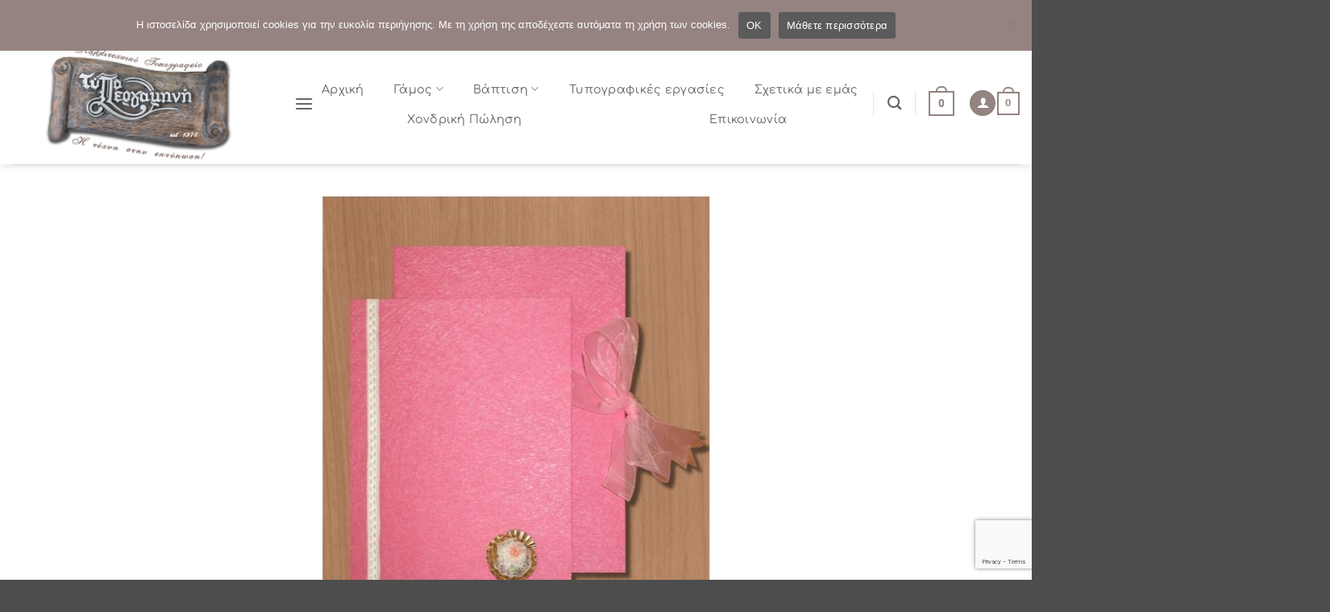

--- FILE ---
content_type: text/html; charset=utf-8
request_url: https://www.google.com/recaptcha/api2/anchor?ar=1&k=6LfgAMgeAAAAAH8Svp3hvdznKEp0UMIRk_eZTehh&co=aHR0cHM6Ly90eXBvcGVyZ2FtaW5pLmdyOjQ0Mw..&hl=en&v=PoyoqOPhxBO7pBk68S4YbpHZ&size=invisible&anchor-ms=20000&execute-ms=30000&cb=9f3lz2bvodpa
body_size: 48946
content:
<!DOCTYPE HTML><html dir="ltr" lang="en"><head><meta http-equiv="Content-Type" content="text/html; charset=UTF-8">
<meta http-equiv="X-UA-Compatible" content="IE=edge">
<title>reCAPTCHA</title>
<style type="text/css">
/* cyrillic-ext */
@font-face {
  font-family: 'Roboto';
  font-style: normal;
  font-weight: 400;
  font-stretch: 100%;
  src: url(//fonts.gstatic.com/s/roboto/v48/KFO7CnqEu92Fr1ME7kSn66aGLdTylUAMa3GUBHMdazTgWw.woff2) format('woff2');
  unicode-range: U+0460-052F, U+1C80-1C8A, U+20B4, U+2DE0-2DFF, U+A640-A69F, U+FE2E-FE2F;
}
/* cyrillic */
@font-face {
  font-family: 'Roboto';
  font-style: normal;
  font-weight: 400;
  font-stretch: 100%;
  src: url(//fonts.gstatic.com/s/roboto/v48/KFO7CnqEu92Fr1ME7kSn66aGLdTylUAMa3iUBHMdazTgWw.woff2) format('woff2');
  unicode-range: U+0301, U+0400-045F, U+0490-0491, U+04B0-04B1, U+2116;
}
/* greek-ext */
@font-face {
  font-family: 'Roboto';
  font-style: normal;
  font-weight: 400;
  font-stretch: 100%;
  src: url(//fonts.gstatic.com/s/roboto/v48/KFO7CnqEu92Fr1ME7kSn66aGLdTylUAMa3CUBHMdazTgWw.woff2) format('woff2');
  unicode-range: U+1F00-1FFF;
}
/* greek */
@font-face {
  font-family: 'Roboto';
  font-style: normal;
  font-weight: 400;
  font-stretch: 100%;
  src: url(//fonts.gstatic.com/s/roboto/v48/KFO7CnqEu92Fr1ME7kSn66aGLdTylUAMa3-UBHMdazTgWw.woff2) format('woff2');
  unicode-range: U+0370-0377, U+037A-037F, U+0384-038A, U+038C, U+038E-03A1, U+03A3-03FF;
}
/* math */
@font-face {
  font-family: 'Roboto';
  font-style: normal;
  font-weight: 400;
  font-stretch: 100%;
  src: url(//fonts.gstatic.com/s/roboto/v48/KFO7CnqEu92Fr1ME7kSn66aGLdTylUAMawCUBHMdazTgWw.woff2) format('woff2');
  unicode-range: U+0302-0303, U+0305, U+0307-0308, U+0310, U+0312, U+0315, U+031A, U+0326-0327, U+032C, U+032F-0330, U+0332-0333, U+0338, U+033A, U+0346, U+034D, U+0391-03A1, U+03A3-03A9, U+03B1-03C9, U+03D1, U+03D5-03D6, U+03F0-03F1, U+03F4-03F5, U+2016-2017, U+2034-2038, U+203C, U+2040, U+2043, U+2047, U+2050, U+2057, U+205F, U+2070-2071, U+2074-208E, U+2090-209C, U+20D0-20DC, U+20E1, U+20E5-20EF, U+2100-2112, U+2114-2115, U+2117-2121, U+2123-214F, U+2190, U+2192, U+2194-21AE, U+21B0-21E5, U+21F1-21F2, U+21F4-2211, U+2213-2214, U+2216-22FF, U+2308-230B, U+2310, U+2319, U+231C-2321, U+2336-237A, U+237C, U+2395, U+239B-23B7, U+23D0, U+23DC-23E1, U+2474-2475, U+25AF, U+25B3, U+25B7, U+25BD, U+25C1, U+25CA, U+25CC, U+25FB, U+266D-266F, U+27C0-27FF, U+2900-2AFF, U+2B0E-2B11, U+2B30-2B4C, U+2BFE, U+3030, U+FF5B, U+FF5D, U+1D400-1D7FF, U+1EE00-1EEFF;
}
/* symbols */
@font-face {
  font-family: 'Roboto';
  font-style: normal;
  font-weight: 400;
  font-stretch: 100%;
  src: url(//fonts.gstatic.com/s/roboto/v48/KFO7CnqEu92Fr1ME7kSn66aGLdTylUAMaxKUBHMdazTgWw.woff2) format('woff2');
  unicode-range: U+0001-000C, U+000E-001F, U+007F-009F, U+20DD-20E0, U+20E2-20E4, U+2150-218F, U+2190, U+2192, U+2194-2199, U+21AF, U+21E6-21F0, U+21F3, U+2218-2219, U+2299, U+22C4-22C6, U+2300-243F, U+2440-244A, U+2460-24FF, U+25A0-27BF, U+2800-28FF, U+2921-2922, U+2981, U+29BF, U+29EB, U+2B00-2BFF, U+4DC0-4DFF, U+FFF9-FFFB, U+10140-1018E, U+10190-1019C, U+101A0, U+101D0-101FD, U+102E0-102FB, U+10E60-10E7E, U+1D2C0-1D2D3, U+1D2E0-1D37F, U+1F000-1F0FF, U+1F100-1F1AD, U+1F1E6-1F1FF, U+1F30D-1F30F, U+1F315, U+1F31C, U+1F31E, U+1F320-1F32C, U+1F336, U+1F378, U+1F37D, U+1F382, U+1F393-1F39F, U+1F3A7-1F3A8, U+1F3AC-1F3AF, U+1F3C2, U+1F3C4-1F3C6, U+1F3CA-1F3CE, U+1F3D4-1F3E0, U+1F3ED, U+1F3F1-1F3F3, U+1F3F5-1F3F7, U+1F408, U+1F415, U+1F41F, U+1F426, U+1F43F, U+1F441-1F442, U+1F444, U+1F446-1F449, U+1F44C-1F44E, U+1F453, U+1F46A, U+1F47D, U+1F4A3, U+1F4B0, U+1F4B3, U+1F4B9, U+1F4BB, U+1F4BF, U+1F4C8-1F4CB, U+1F4D6, U+1F4DA, U+1F4DF, U+1F4E3-1F4E6, U+1F4EA-1F4ED, U+1F4F7, U+1F4F9-1F4FB, U+1F4FD-1F4FE, U+1F503, U+1F507-1F50B, U+1F50D, U+1F512-1F513, U+1F53E-1F54A, U+1F54F-1F5FA, U+1F610, U+1F650-1F67F, U+1F687, U+1F68D, U+1F691, U+1F694, U+1F698, U+1F6AD, U+1F6B2, U+1F6B9-1F6BA, U+1F6BC, U+1F6C6-1F6CF, U+1F6D3-1F6D7, U+1F6E0-1F6EA, U+1F6F0-1F6F3, U+1F6F7-1F6FC, U+1F700-1F7FF, U+1F800-1F80B, U+1F810-1F847, U+1F850-1F859, U+1F860-1F887, U+1F890-1F8AD, U+1F8B0-1F8BB, U+1F8C0-1F8C1, U+1F900-1F90B, U+1F93B, U+1F946, U+1F984, U+1F996, U+1F9E9, U+1FA00-1FA6F, U+1FA70-1FA7C, U+1FA80-1FA89, U+1FA8F-1FAC6, U+1FACE-1FADC, U+1FADF-1FAE9, U+1FAF0-1FAF8, U+1FB00-1FBFF;
}
/* vietnamese */
@font-face {
  font-family: 'Roboto';
  font-style: normal;
  font-weight: 400;
  font-stretch: 100%;
  src: url(//fonts.gstatic.com/s/roboto/v48/KFO7CnqEu92Fr1ME7kSn66aGLdTylUAMa3OUBHMdazTgWw.woff2) format('woff2');
  unicode-range: U+0102-0103, U+0110-0111, U+0128-0129, U+0168-0169, U+01A0-01A1, U+01AF-01B0, U+0300-0301, U+0303-0304, U+0308-0309, U+0323, U+0329, U+1EA0-1EF9, U+20AB;
}
/* latin-ext */
@font-face {
  font-family: 'Roboto';
  font-style: normal;
  font-weight: 400;
  font-stretch: 100%;
  src: url(//fonts.gstatic.com/s/roboto/v48/KFO7CnqEu92Fr1ME7kSn66aGLdTylUAMa3KUBHMdazTgWw.woff2) format('woff2');
  unicode-range: U+0100-02BA, U+02BD-02C5, U+02C7-02CC, U+02CE-02D7, U+02DD-02FF, U+0304, U+0308, U+0329, U+1D00-1DBF, U+1E00-1E9F, U+1EF2-1EFF, U+2020, U+20A0-20AB, U+20AD-20C0, U+2113, U+2C60-2C7F, U+A720-A7FF;
}
/* latin */
@font-face {
  font-family: 'Roboto';
  font-style: normal;
  font-weight: 400;
  font-stretch: 100%;
  src: url(//fonts.gstatic.com/s/roboto/v48/KFO7CnqEu92Fr1ME7kSn66aGLdTylUAMa3yUBHMdazQ.woff2) format('woff2');
  unicode-range: U+0000-00FF, U+0131, U+0152-0153, U+02BB-02BC, U+02C6, U+02DA, U+02DC, U+0304, U+0308, U+0329, U+2000-206F, U+20AC, U+2122, U+2191, U+2193, U+2212, U+2215, U+FEFF, U+FFFD;
}
/* cyrillic-ext */
@font-face {
  font-family: 'Roboto';
  font-style: normal;
  font-weight: 500;
  font-stretch: 100%;
  src: url(//fonts.gstatic.com/s/roboto/v48/KFO7CnqEu92Fr1ME7kSn66aGLdTylUAMa3GUBHMdazTgWw.woff2) format('woff2');
  unicode-range: U+0460-052F, U+1C80-1C8A, U+20B4, U+2DE0-2DFF, U+A640-A69F, U+FE2E-FE2F;
}
/* cyrillic */
@font-face {
  font-family: 'Roboto';
  font-style: normal;
  font-weight: 500;
  font-stretch: 100%;
  src: url(//fonts.gstatic.com/s/roboto/v48/KFO7CnqEu92Fr1ME7kSn66aGLdTylUAMa3iUBHMdazTgWw.woff2) format('woff2');
  unicode-range: U+0301, U+0400-045F, U+0490-0491, U+04B0-04B1, U+2116;
}
/* greek-ext */
@font-face {
  font-family: 'Roboto';
  font-style: normal;
  font-weight: 500;
  font-stretch: 100%;
  src: url(//fonts.gstatic.com/s/roboto/v48/KFO7CnqEu92Fr1ME7kSn66aGLdTylUAMa3CUBHMdazTgWw.woff2) format('woff2');
  unicode-range: U+1F00-1FFF;
}
/* greek */
@font-face {
  font-family: 'Roboto';
  font-style: normal;
  font-weight: 500;
  font-stretch: 100%;
  src: url(//fonts.gstatic.com/s/roboto/v48/KFO7CnqEu92Fr1ME7kSn66aGLdTylUAMa3-UBHMdazTgWw.woff2) format('woff2');
  unicode-range: U+0370-0377, U+037A-037F, U+0384-038A, U+038C, U+038E-03A1, U+03A3-03FF;
}
/* math */
@font-face {
  font-family: 'Roboto';
  font-style: normal;
  font-weight: 500;
  font-stretch: 100%;
  src: url(//fonts.gstatic.com/s/roboto/v48/KFO7CnqEu92Fr1ME7kSn66aGLdTylUAMawCUBHMdazTgWw.woff2) format('woff2');
  unicode-range: U+0302-0303, U+0305, U+0307-0308, U+0310, U+0312, U+0315, U+031A, U+0326-0327, U+032C, U+032F-0330, U+0332-0333, U+0338, U+033A, U+0346, U+034D, U+0391-03A1, U+03A3-03A9, U+03B1-03C9, U+03D1, U+03D5-03D6, U+03F0-03F1, U+03F4-03F5, U+2016-2017, U+2034-2038, U+203C, U+2040, U+2043, U+2047, U+2050, U+2057, U+205F, U+2070-2071, U+2074-208E, U+2090-209C, U+20D0-20DC, U+20E1, U+20E5-20EF, U+2100-2112, U+2114-2115, U+2117-2121, U+2123-214F, U+2190, U+2192, U+2194-21AE, U+21B0-21E5, U+21F1-21F2, U+21F4-2211, U+2213-2214, U+2216-22FF, U+2308-230B, U+2310, U+2319, U+231C-2321, U+2336-237A, U+237C, U+2395, U+239B-23B7, U+23D0, U+23DC-23E1, U+2474-2475, U+25AF, U+25B3, U+25B7, U+25BD, U+25C1, U+25CA, U+25CC, U+25FB, U+266D-266F, U+27C0-27FF, U+2900-2AFF, U+2B0E-2B11, U+2B30-2B4C, U+2BFE, U+3030, U+FF5B, U+FF5D, U+1D400-1D7FF, U+1EE00-1EEFF;
}
/* symbols */
@font-face {
  font-family: 'Roboto';
  font-style: normal;
  font-weight: 500;
  font-stretch: 100%;
  src: url(//fonts.gstatic.com/s/roboto/v48/KFO7CnqEu92Fr1ME7kSn66aGLdTylUAMaxKUBHMdazTgWw.woff2) format('woff2');
  unicode-range: U+0001-000C, U+000E-001F, U+007F-009F, U+20DD-20E0, U+20E2-20E4, U+2150-218F, U+2190, U+2192, U+2194-2199, U+21AF, U+21E6-21F0, U+21F3, U+2218-2219, U+2299, U+22C4-22C6, U+2300-243F, U+2440-244A, U+2460-24FF, U+25A0-27BF, U+2800-28FF, U+2921-2922, U+2981, U+29BF, U+29EB, U+2B00-2BFF, U+4DC0-4DFF, U+FFF9-FFFB, U+10140-1018E, U+10190-1019C, U+101A0, U+101D0-101FD, U+102E0-102FB, U+10E60-10E7E, U+1D2C0-1D2D3, U+1D2E0-1D37F, U+1F000-1F0FF, U+1F100-1F1AD, U+1F1E6-1F1FF, U+1F30D-1F30F, U+1F315, U+1F31C, U+1F31E, U+1F320-1F32C, U+1F336, U+1F378, U+1F37D, U+1F382, U+1F393-1F39F, U+1F3A7-1F3A8, U+1F3AC-1F3AF, U+1F3C2, U+1F3C4-1F3C6, U+1F3CA-1F3CE, U+1F3D4-1F3E0, U+1F3ED, U+1F3F1-1F3F3, U+1F3F5-1F3F7, U+1F408, U+1F415, U+1F41F, U+1F426, U+1F43F, U+1F441-1F442, U+1F444, U+1F446-1F449, U+1F44C-1F44E, U+1F453, U+1F46A, U+1F47D, U+1F4A3, U+1F4B0, U+1F4B3, U+1F4B9, U+1F4BB, U+1F4BF, U+1F4C8-1F4CB, U+1F4D6, U+1F4DA, U+1F4DF, U+1F4E3-1F4E6, U+1F4EA-1F4ED, U+1F4F7, U+1F4F9-1F4FB, U+1F4FD-1F4FE, U+1F503, U+1F507-1F50B, U+1F50D, U+1F512-1F513, U+1F53E-1F54A, U+1F54F-1F5FA, U+1F610, U+1F650-1F67F, U+1F687, U+1F68D, U+1F691, U+1F694, U+1F698, U+1F6AD, U+1F6B2, U+1F6B9-1F6BA, U+1F6BC, U+1F6C6-1F6CF, U+1F6D3-1F6D7, U+1F6E0-1F6EA, U+1F6F0-1F6F3, U+1F6F7-1F6FC, U+1F700-1F7FF, U+1F800-1F80B, U+1F810-1F847, U+1F850-1F859, U+1F860-1F887, U+1F890-1F8AD, U+1F8B0-1F8BB, U+1F8C0-1F8C1, U+1F900-1F90B, U+1F93B, U+1F946, U+1F984, U+1F996, U+1F9E9, U+1FA00-1FA6F, U+1FA70-1FA7C, U+1FA80-1FA89, U+1FA8F-1FAC6, U+1FACE-1FADC, U+1FADF-1FAE9, U+1FAF0-1FAF8, U+1FB00-1FBFF;
}
/* vietnamese */
@font-face {
  font-family: 'Roboto';
  font-style: normal;
  font-weight: 500;
  font-stretch: 100%;
  src: url(//fonts.gstatic.com/s/roboto/v48/KFO7CnqEu92Fr1ME7kSn66aGLdTylUAMa3OUBHMdazTgWw.woff2) format('woff2');
  unicode-range: U+0102-0103, U+0110-0111, U+0128-0129, U+0168-0169, U+01A0-01A1, U+01AF-01B0, U+0300-0301, U+0303-0304, U+0308-0309, U+0323, U+0329, U+1EA0-1EF9, U+20AB;
}
/* latin-ext */
@font-face {
  font-family: 'Roboto';
  font-style: normal;
  font-weight: 500;
  font-stretch: 100%;
  src: url(//fonts.gstatic.com/s/roboto/v48/KFO7CnqEu92Fr1ME7kSn66aGLdTylUAMa3KUBHMdazTgWw.woff2) format('woff2');
  unicode-range: U+0100-02BA, U+02BD-02C5, U+02C7-02CC, U+02CE-02D7, U+02DD-02FF, U+0304, U+0308, U+0329, U+1D00-1DBF, U+1E00-1E9F, U+1EF2-1EFF, U+2020, U+20A0-20AB, U+20AD-20C0, U+2113, U+2C60-2C7F, U+A720-A7FF;
}
/* latin */
@font-face {
  font-family: 'Roboto';
  font-style: normal;
  font-weight: 500;
  font-stretch: 100%;
  src: url(//fonts.gstatic.com/s/roboto/v48/KFO7CnqEu92Fr1ME7kSn66aGLdTylUAMa3yUBHMdazQ.woff2) format('woff2');
  unicode-range: U+0000-00FF, U+0131, U+0152-0153, U+02BB-02BC, U+02C6, U+02DA, U+02DC, U+0304, U+0308, U+0329, U+2000-206F, U+20AC, U+2122, U+2191, U+2193, U+2212, U+2215, U+FEFF, U+FFFD;
}
/* cyrillic-ext */
@font-face {
  font-family: 'Roboto';
  font-style: normal;
  font-weight: 900;
  font-stretch: 100%;
  src: url(//fonts.gstatic.com/s/roboto/v48/KFO7CnqEu92Fr1ME7kSn66aGLdTylUAMa3GUBHMdazTgWw.woff2) format('woff2');
  unicode-range: U+0460-052F, U+1C80-1C8A, U+20B4, U+2DE0-2DFF, U+A640-A69F, U+FE2E-FE2F;
}
/* cyrillic */
@font-face {
  font-family: 'Roboto';
  font-style: normal;
  font-weight: 900;
  font-stretch: 100%;
  src: url(//fonts.gstatic.com/s/roboto/v48/KFO7CnqEu92Fr1ME7kSn66aGLdTylUAMa3iUBHMdazTgWw.woff2) format('woff2');
  unicode-range: U+0301, U+0400-045F, U+0490-0491, U+04B0-04B1, U+2116;
}
/* greek-ext */
@font-face {
  font-family: 'Roboto';
  font-style: normal;
  font-weight: 900;
  font-stretch: 100%;
  src: url(//fonts.gstatic.com/s/roboto/v48/KFO7CnqEu92Fr1ME7kSn66aGLdTylUAMa3CUBHMdazTgWw.woff2) format('woff2');
  unicode-range: U+1F00-1FFF;
}
/* greek */
@font-face {
  font-family: 'Roboto';
  font-style: normal;
  font-weight: 900;
  font-stretch: 100%;
  src: url(//fonts.gstatic.com/s/roboto/v48/KFO7CnqEu92Fr1ME7kSn66aGLdTylUAMa3-UBHMdazTgWw.woff2) format('woff2');
  unicode-range: U+0370-0377, U+037A-037F, U+0384-038A, U+038C, U+038E-03A1, U+03A3-03FF;
}
/* math */
@font-face {
  font-family: 'Roboto';
  font-style: normal;
  font-weight: 900;
  font-stretch: 100%;
  src: url(//fonts.gstatic.com/s/roboto/v48/KFO7CnqEu92Fr1ME7kSn66aGLdTylUAMawCUBHMdazTgWw.woff2) format('woff2');
  unicode-range: U+0302-0303, U+0305, U+0307-0308, U+0310, U+0312, U+0315, U+031A, U+0326-0327, U+032C, U+032F-0330, U+0332-0333, U+0338, U+033A, U+0346, U+034D, U+0391-03A1, U+03A3-03A9, U+03B1-03C9, U+03D1, U+03D5-03D6, U+03F0-03F1, U+03F4-03F5, U+2016-2017, U+2034-2038, U+203C, U+2040, U+2043, U+2047, U+2050, U+2057, U+205F, U+2070-2071, U+2074-208E, U+2090-209C, U+20D0-20DC, U+20E1, U+20E5-20EF, U+2100-2112, U+2114-2115, U+2117-2121, U+2123-214F, U+2190, U+2192, U+2194-21AE, U+21B0-21E5, U+21F1-21F2, U+21F4-2211, U+2213-2214, U+2216-22FF, U+2308-230B, U+2310, U+2319, U+231C-2321, U+2336-237A, U+237C, U+2395, U+239B-23B7, U+23D0, U+23DC-23E1, U+2474-2475, U+25AF, U+25B3, U+25B7, U+25BD, U+25C1, U+25CA, U+25CC, U+25FB, U+266D-266F, U+27C0-27FF, U+2900-2AFF, U+2B0E-2B11, U+2B30-2B4C, U+2BFE, U+3030, U+FF5B, U+FF5D, U+1D400-1D7FF, U+1EE00-1EEFF;
}
/* symbols */
@font-face {
  font-family: 'Roboto';
  font-style: normal;
  font-weight: 900;
  font-stretch: 100%;
  src: url(//fonts.gstatic.com/s/roboto/v48/KFO7CnqEu92Fr1ME7kSn66aGLdTylUAMaxKUBHMdazTgWw.woff2) format('woff2');
  unicode-range: U+0001-000C, U+000E-001F, U+007F-009F, U+20DD-20E0, U+20E2-20E4, U+2150-218F, U+2190, U+2192, U+2194-2199, U+21AF, U+21E6-21F0, U+21F3, U+2218-2219, U+2299, U+22C4-22C6, U+2300-243F, U+2440-244A, U+2460-24FF, U+25A0-27BF, U+2800-28FF, U+2921-2922, U+2981, U+29BF, U+29EB, U+2B00-2BFF, U+4DC0-4DFF, U+FFF9-FFFB, U+10140-1018E, U+10190-1019C, U+101A0, U+101D0-101FD, U+102E0-102FB, U+10E60-10E7E, U+1D2C0-1D2D3, U+1D2E0-1D37F, U+1F000-1F0FF, U+1F100-1F1AD, U+1F1E6-1F1FF, U+1F30D-1F30F, U+1F315, U+1F31C, U+1F31E, U+1F320-1F32C, U+1F336, U+1F378, U+1F37D, U+1F382, U+1F393-1F39F, U+1F3A7-1F3A8, U+1F3AC-1F3AF, U+1F3C2, U+1F3C4-1F3C6, U+1F3CA-1F3CE, U+1F3D4-1F3E0, U+1F3ED, U+1F3F1-1F3F3, U+1F3F5-1F3F7, U+1F408, U+1F415, U+1F41F, U+1F426, U+1F43F, U+1F441-1F442, U+1F444, U+1F446-1F449, U+1F44C-1F44E, U+1F453, U+1F46A, U+1F47D, U+1F4A3, U+1F4B0, U+1F4B3, U+1F4B9, U+1F4BB, U+1F4BF, U+1F4C8-1F4CB, U+1F4D6, U+1F4DA, U+1F4DF, U+1F4E3-1F4E6, U+1F4EA-1F4ED, U+1F4F7, U+1F4F9-1F4FB, U+1F4FD-1F4FE, U+1F503, U+1F507-1F50B, U+1F50D, U+1F512-1F513, U+1F53E-1F54A, U+1F54F-1F5FA, U+1F610, U+1F650-1F67F, U+1F687, U+1F68D, U+1F691, U+1F694, U+1F698, U+1F6AD, U+1F6B2, U+1F6B9-1F6BA, U+1F6BC, U+1F6C6-1F6CF, U+1F6D3-1F6D7, U+1F6E0-1F6EA, U+1F6F0-1F6F3, U+1F6F7-1F6FC, U+1F700-1F7FF, U+1F800-1F80B, U+1F810-1F847, U+1F850-1F859, U+1F860-1F887, U+1F890-1F8AD, U+1F8B0-1F8BB, U+1F8C0-1F8C1, U+1F900-1F90B, U+1F93B, U+1F946, U+1F984, U+1F996, U+1F9E9, U+1FA00-1FA6F, U+1FA70-1FA7C, U+1FA80-1FA89, U+1FA8F-1FAC6, U+1FACE-1FADC, U+1FADF-1FAE9, U+1FAF0-1FAF8, U+1FB00-1FBFF;
}
/* vietnamese */
@font-face {
  font-family: 'Roboto';
  font-style: normal;
  font-weight: 900;
  font-stretch: 100%;
  src: url(//fonts.gstatic.com/s/roboto/v48/KFO7CnqEu92Fr1ME7kSn66aGLdTylUAMa3OUBHMdazTgWw.woff2) format('woff2');
  unicode-range: U+0102-0103, U+0110-0111, U+0128-0129, U+0168-0169, U+01A0-01A1, U+01AF-01B0, U+0300-0301, U+0303-0304, U+0308-0309, U+0323, U+0329, U+1EA0-1EF9, U+20AB;
}
/* latin-ext */
@font-face {
  font-family: 'Roboto';
  font-style: normal;
  font-weight: 900;
  font-stretch: 100%;
  src: url(//fonts.gstatic.com/s/roboto/v48/KFO7CnqEu92Fr1ME7kSn66aGLdTylUAMa3KUBHMdazTgWw.woff2) format('woff2');
  unicode-range: U+0100-02BA, U+02BD-02C5, U+02C7-02CC, U+02CE-02D7, U+02DD-02FF, U+0304, U+0308, U+0329, U+1D00-1DBF, U+1E00-1E9F, U+1EF2-1EFF, U+2020, U+20A0-20AB, U+20AD-20C0, U+2113, U+2C60-2C7F, U+A720-A7FF;
}
/* latin */
@font-face {
  font-family: 'Roboto';
  font-style: normal;
  font-weight: 900;
  font-stretch: 100%;
  src: url(//fonts.gstatic.com/s/roboto/v48/KFO7CnqEu92Fr1ME7kSn66aGLdTylUAMa3yUBHMdazQ.woff2) format('woff2');
  unicode-range: U+0000-00FF, U+0131, U+0152-0153, U+02BB-02BC, U+02C6, U+02DA, U+02DC, U+0304, U+0308, U+0329, U+2000-206F, U+20AC, U+2122, U+2191, U+2193, U+2212, U+2215, U+FEFF, U+FFFD;
}

</style>
<link rel="stylesheet" type="text/css" href="https://www.gstatic.com/recaptcha/releases/PoyoqOPhxBO7pBk68S4YbpHZ/styles__ltr.css">
<script nonce="oajH37dnypheqtQZB8iK2w" type="text/javascript">window['__recaptcha_api'] = 'https://www.google.com/recaptcha/api2/';</script>
<script type="text/javascript" src="https://www.gstatic.com/recaptcha/releases/PoyoqOPhxBO7pBk68S4YbpHZ/recaptcha__en.js" nonce="oajH37dnypheqtQZB8iK2w">
      
    </script></head>
<body><div id="rc-anchor-alert" class="rc-anchor-alert"></div>
<input type="hidden" id="recaptcha-token" value="[base64]">
<script type="text/javascript" nonce="oajH37dnypheqtQZB8iK2w">
      recaptcha.anchor.Main.init("[\x22ainput\x22,[\x22bgdata\x22,\x22\x22,\[base64]/[base64]/bmV3IFpbdF0obVswXSk6Sz09Mj9uZXcgWlt0XShtWzBdLG1bMV0pOks9PTM/bmV3IFpbdF0obVswXSxtWzFdLG1bMl0pOks9PTQ/[base64]/[base64]/[base64]/[base64]/[base64]/[base64]/[base64]/[base64]/[base64]/[base64]/[base64]/[base64]/[base64]/[base64]\\u003d\\u003d\x22,\[base64]\\u003d\\u003d\x22,\[base64]/Dt23DnWZOw7fCm8KQMsOKYMKYYU3Dp8OrfsOHwq/CjArCqTt+wqLCvsKyw5XChWPDuAfDhsOQK8KcBUJ5N8KPw4XDlcK0woU5w7nDocOidsO2w4pwwowlSz/DhcKIw5YhXyVtwoJSChjCqy7Cry3ChBlrw5ANXsKfwqPDohpywot0OXbDvzrCl8KfDVFzw4QdVMKhwr0ORMKRw78SB13CjFrDvBBYwrfDqMKow5Uyw4d9CS/DrMOTw5XDsxM4wrrCkD/[base64]/[base64]/Di8K7wqRdIWzDg35Gw51Uw4LDhXEBw6Ife1VOTlPClyAlFcKTJMK1w4JqQ8OAw5XCgMOIwroDIwbCgMKow4rDncKHWcK4Cz5wLmMTwpAZw7cXw59iwrzCoDXCvMKfw748wqZ0DsOpKw3CvA1MwrrCosOGwo3CgRbCp0UQTMKdYMKMGcOZd8KRPV/Cngc/OSs+X0zDjhtUwqbCjsOkf8KTw6oAacOsNsKpMMK3TlhKayRPPz/DsHIHwoRpw6vDi0tqf8Kgw5fDpcOBF8KMw4xBJWUXOcOewrvChBrDsCDClMOmamdRwqo1wph3ecKWZC7ChsOrw4rCgSXCnlRkw4fDtX3DlSrCpAtRwr/DjMOMwrkIw5AxecKGEmTCq8KOL8OFwo3Dpy0ewp/DrsKuHykSacOVJGg1ZMOda1LDmcKNw5XDi09QOxsAw5rCjsO2w7Bwwr3DpW7CsSZDw7LCvgdpwrYWQgUBcEvCgMKewojChMKYw4ccIwfCqCN6wrlOLsKgRcKAwrjDiyIadBfCu0XDmFs/w509w5vDpitAek5eNcKlw4cGw5FWwoc+w5bDlhLCgVbCo8K6wq/DiiIXcsOMwp/DtC8PR8OJw6XDnsKxw5vDolnCi08LdMK7IMKnF8Kgw7XDtMObLCl4wp7CvMK/RloGH8KkDBfCjl0OwqpyeApRL8OzRGLDpXvCvcOQEsOzVQDCoE0uOcOrWcKWw5bChm5dScO6wqrDusKPw5HDqBdhwqFgL8Oew7oIAEbDuTdTA1pKw7Y6wrwtNsO/HAF0VcOlbUDDh306ZMOQw6IxwqfClcOodsKmw4XDssKZwrcdNTvCpMKswrXDtVDCo3MZwrsgw59aw4zDuFzCksOJNsKZw4JGHMKdesKnwplnAMOmw5dzw4nDpMKRw5jCh3/CinJYXMOBw78kIRjCucKWCsK6UMOJexI4B33CnsOUdToGTMOaUsO+wp12KGDDt00QPAxEwrNrw4oFdcKSU8Ovw7TDjA/CiEBHRmjDhAPCu8KONcKFVyorw7wPRxPCtGJZwq8ew4nDssOrHmzCqFXDrMKWeMKkbcOpw5EKWcOMPMKoW0/DuA9QM8OQwr/[base64]/QyrCnC/Dp3QUD8OVUsKZesKuw6bDlAxtw7BTQjHCjxgJwpMeDx3Dq8KEwoPDgsKjwpPDhT5mw6fCuMOqO8OAw5cDwrQwNcKdw6dyP8KvwpnDpFvDjMOKw5HCkiwnE8KSwqBgJDHCmsK9EEbDisO/[base64]/CunVSbywDHTdsYQ1bw7bCpMKrL8O/[base64]/CpDgwwpTCti/[base64]/w7zCjsKuScOEwoQLQHjCtwvDhFN7wpzClDpiwpzDhsOjCsO0aMOUByfDiTXCvcOtC8KKwr5xw43DtcKWwovDryUGMcOkNXbCjF/CuljDmUrDp3omwq0bQcKww5PDn8KfwqVVfxfCt0sZa1nDjcOQTMKcZRVlw5UOA8OZdMOXwqfCocO0Ci3DlcKhwpDDtzFgwrzDvMOxEcOCDsO/JjzCp8O/[base64]/CjsKwwpV3dsKQwqh2TMKFwrpYwprCkH1fH8KfwoHCosOIw59UwpvDvB7ClF8hCzYXUEXDusKLwpNGUGFCw6nDnMK2w7zCpkPCqcOxR1UTwp3DsEJ+NsKcwrDCosOFU8K8JcO9wojDpX8BAlHDpQHDsMKXwpLCi0PCtMOlLj/CnsKiw5cjCGvDijTCtB/[base64]/eMOfZ8K2wqXCs1csw49nwos4LsKHwpIRwpbDnHTDoMKXSWnDsil3Y8OMPCHDhlsuQWt/[base64]/[base64]/DpzDDiDhLw5lHUcKew4HClcKSw4/CmMO/[base64]/DoMOAwrHCmMKGDWLCqGrChQ3DpcKUw78GRsKJW8K1wqZKOh7CpmbCi3AUwoJBPxLChcKhw5rDmx8wLg9owoZhwoBUwqlqZzXDkWDDlWFowqRUw4k9w5FRw5jDpGnDvsOwwr7DhcKHXRIYw5vDsCDDu8KVwr3CmzTCgxIzcURUw7HDvz/DqwpYAMOZUcOdw6k8F8OLw6jCssOuY8KbdQl1bF5fQsKqc8OKwoo/[base64]/CmAjDu8O3woUmw7jDsB3DtzVAw5XDjDrCuCrDgsKQY8KRw5DCgWk8ODLDgktBEsKQWcOKUQcJA2nCoHQebFDCljc/[base64]/CrEnDp8KPV8O+wq88wpXCg8K/YcO/fsKOwpp/[base64]/DrMO/[base64]/w7XDisKTw7VdSS1KKMKHKic5w5/CjMKTLMOSJMOVEcK2w6PCozEuIsO6Q8OLwqhkw6HDkjDDqRXDi8Kgw53Cp1RdOMORLEVqAQnCh8OHw6RWw5fCjcKIEVfCtlQOOcONwqZnw6czwos+wo7DusKoQlTDv8O4wrPCsEPDkcKaRsOxw69Xw7nDuW3Cm8KVMMKTT2pADMK+woTDhGhsWsK6acOlwr9/YcOSCBd7HsOVPMOHw63DkzdkHUcSw6vDrcKtbAzCksKwwqDCqV7CgSfCkiTCgGERwpvCk8OJw4LDvREKVkhQwpdVX8KOwrovw6nDlCjDpiHDiHxgUgDClsKuw67Dv8ODWAzDoXLDiWPDlHPCoMKIbMO/AsKswrsRLsKow5YjLsKJwosZU8OFw7RfRHJFUmXCi8OxDBfCvCnDs0jChgLDoVFOKMKRORESw5vDlMOww496woRNLMO4Zx/DkgzCusKKw75Kf33DgcKdwrodd8KCwqvCs8KZfcKWwozCkRA/wpvDi1xlLcOJwpbClcO+O8KRMMO9wpIDZ8Khw5JTKMOYwozCliDDm8KqdmvDpcK8A8OmasO/wo3DpcOBSn/Do8Olw4LDtMO+KcKxw7bDusKGw78qwqExEz0iw6l+FHM+VADDul/DicKtBMKSfMOZw4w4BcOnMcKxw6oNwq/CvMKSw63DoybDn8OhWsKIaTduTUDDvMOuRcOkwr7DnMKwwrdew4jDlShmLlLCkwk2ZVJTIU83wq0KMcKqw4pjMCDDkyPDq8OOw45LwqRuKcKrNk/[base64]/CucK0wp/CusKgwq7DrhNQb2Uew4d3wqLDkMKFwqUUFsOcwqzDgQZrwqzCvnfDkCHDs8KLw5lywrYKRUhrwq8tPMKiwp0wQ0jCshvChHB/w4FtwqJJNWLDsT/DiMKzwpY7cMOawrnDp8OvbRtawppRbxoew6sVNMKEw5N4woM4woMpT8KNcMKgwqJ4Tz1NVF/ChxRVBjLDmMKdF8K5GcOFK8KsHSoyw7gZUAPDsXPCk8ONwq/DiMOewp93MhHDmsO7M1rDvwNdNlxgZcKeEsKWI8Otw77CrGXChcO/w57Cp2A8Fj10w73DscKXDcOaZsK9w4EEwobCi8OVR8K1wqIhwpbDjAwEEyRhw6fDqGopH8Obw4kgwr/DgMO2TRl8MMOzPw3CuhnCr8OpWcOaHwnCoMKMw6LDhADCo8OibRh5w71lB0TCk0c0w6UjC8Kow5V5VsO3ADTCi2sbwoUaw4fCmHpIwqgNBMKDbQrCoAnCmSkKLUxRwopKwp/ClhBwwq9rw55LBwDCgcOUQ8OtwpLCk2EpeSNmFz/[base64]/w7rCjkITI3fCpCbCuk/Dk8O+wrXDoXjDs1vDssOCPhN2woPDo8K3wqnDk8OOLMK1w7AtbjvCgGJowp7Ct3kWecKpTMK1egvCmsOvBsOwD8KLwpgbwovCuXnCi8OQUcKYe8K4w74kCMK7w6V7wqHDkMOnKWw7aMK/[base64]/[base64]/Ch0XCvVMNw7gwDxzCnsOQwoEIw5PDsFIjMsOBA8KFPMOlbEd1AMKufMOuw5J2HCTDv3/Cs8KvFW5bGzFSw4Qzf8Kew4BPw6vCo0pFw4fDuiPDrMOSw6DDvS3Dsw/CiTdswpvDlR4HaMO3JXPCpjzDt8KEw7odNztPwo8zKsOBVcOMLTkuCybCjWLCtcKEGsOHIcO6Q2/Co8KAesOQaHPDiFfCt8OOdMOJwqbDjmRXTCFpwr/DnsKkw5fDs8Obw5jCgMKYRQ5cw5/DjnbDpcOUwrIIa3LCvMOHU35uwrXDuMKZw6Mqw6bCpTgOw44kwoVBRX7DkC0sw7PDmMOxJsOgw6B+I0lMZBXCtcK/[base64]/[base64]/[base64]/dDHDl8OrwqHCqsOTwpXCocOcw5DDhnDDjEgWwoHDtsO8QA1yXX/DqhNPwp/[base64]/w47Dt8KIeVIQe8K5wqYTw7oRw4gaHg5PABEQC8KSRMOOwrDDqsKvwrrCmUDDl8O2NcKnJcK/P8Khw67DicKTwrjCmQHCkGQLBVVicmDDgsOLb8OVLMKRCsKwwoMgCmxbckPCmQHCt35Mwp/DvlxcYMKpwp3ClcKvwqRDw7BFwqHDj8K6wpTCmsOlMcK+w43DtsO7wqoYYDrDjcKNw6vChcKBdkjDkMKAwoDDvMKFCzbDjyQ/wpF9NMKPwrnDvwYYw5V4QsK/[base64]/[base64]/CqcOjw7PChjXCimwSI8OCw5okJ8OxwqUIw4fCtcOwNA1dwpvDqW/DmRrDrETCoQFuYcONLcKPwpc5w4XDjjpowqnCssKswoXCsjfCjl1MMjrCvMO9w54oLUVoI8OZw6HDuBnDjjF9XT/DssKaw7bCk8OTBsO4wrDClA8Dw7FFX20WfkrDnsOALsKawqRswrfCrS/DnCPDokpYIsKfaXZ/TWRcCMKGb8Omwo3DvCHCqsKgw7ZtwrDDjyTDvMOddsO1I8OzdXpCcTs1w4A6MXrCgMKzCXEpw6TDsThvRsOqWWXDjhXDkkUGCMOJbg/DssOIwqDCnFcNwq/DhBZ4ecORcFt5Xl3CucKBwrlIZiHDk8OpwpLCtsKAw6Utwq3DhcOawo7DuX7DqcKHw5bDozfChMOrw6/Dv8OWPUTDocKpGcOvwqYJa8KOKsO+FMK2H0hVwpcmcsObDjfDok3DgnjDlMOvRx3CpHDDs8OCwpPDq27Cr8OMwr07GXF2wqhWw4kywpXCn8KTesOnN8K5CwjCsMKKbsO+VBNDwoXDpMKlw7/DkMKXw5nDp8Kqw4A6wq/Dr8KWSsOwCMKtw7NQwocfwrYKNjDDtsOmYcODw5Q2w4cxwqwTenZZw7JBwrBiUsOdWXlYwrHDncOJw57Dh8OhVT7DqAnDgAHDmQDDoMOPM8KDKEvDqMKZHsKRw54nIiPDg1zCugLCihcAwqLCgmoZwo/CgsOdwrdGwpguNmPDscOJwpAmHS8ZU8KjwqbDicKDJsOOBcKXwrUWDcO8w4HDnsKTCgRXw4jDsC1SUzJ9w6fCh8OQEsOqRAzCqlsiwqwdJFHCg8OXw5BFWT5AFsOOwr8SdMKpAcKewoJow4oGOR/[base64]/[base64]/CsDvDtEnDs8Ouw7MUw4rCnjTChXMtwrMdw7oMM8KhVsOAw6lUwoxgwq7DlXHDqm0yw6XDkjnDiVXDkTEhwqfDscK/w7QDVgPCoUrCo8OFw60yw5XDvcKwwrjCmULCucOJwpzDscOJw5QzDRLCiUDDoAwoTkXDv0YEwo43w7XCplTCr2jCi8KGwoDCnSoEwoTCn8KDw4g3RMOFw659D0zCh0c/QsKWwqw9w7/Ct8OjwrfDp8OtICfDo8K9woXCikTDqMOlHsK/w4DCvMKswrbChSlGHMKQb1J0w4x4wpJQwpQZw6xBwqjDh2YIVsOgwqBPwoV+L0NVwpnCtz7Di8Kawp3CjxbDrMO1w6TDkcOXe1VMJGhOMw8jKcObw7XDtMK8w69MDn4LXcKgw5w8ZnXDhVlJRH/[base64]/Dv8OiA1VkBUdZwpxWwog2KcKfw6oxwqvDum93wobCqFFIwojCsT5URcOJw6jDisOpw4PDtyRPK2DCncOKempNcMKfKD7CvVnClcOOVErCjwAeelrDmB7CmMOGw6PDhMOLCDDCsBcXwoDCpRgZwq/CjcKTwq1mwqrDtS5OfCLDrsOnw5pqHsOYwqTCmlfDoMOEbD3Ch3BFwoPChMK6wqMtwrgbKsKeEmoLd8KNwrklZMObRsOTw7nCvsOlw5PCuBZUFsKXc8KyfCLCp2ppwrwTwpQjc8OswrLCri/ChEJ2YcKDSsKtwqI6C0YvGAEEdMKUwoHCgSnDksKmwpDCgytZBiwpYiBzw70uw4XDgnFXwqrDjD7Ck2HDhMOsBcO8EcKswqB+bT3CmMKWKFHDmMOZwp7DlzPDqF8MwqbCqSoMwpDCuBbDl8OEw64Ywo/Cj8O8w7BHwoEowoRQwq0VK8KoLMO+BknDs8KeCF4mU8KIw6QMw7PDoUvCsDZ2w4DCvcORwpd6JcKJCGfCt8OdZ8OGVwTCukHDtMK/[base64]/wovDmMKQLMKmOcKJw6RVw5REwprDngTCusOrCGw8K2HDt0bDj14gZyNlVEfCkQ/[base64]/EE55XsKIPETDpcKBwoIAZ8KIfUoqFMO1WsODwoI9G182TsOmR3zDtA/[base64]/CrMKXw7Vtwrt7AVdYEVXCuB/Cv0bDqH/ClcKjSMO/VMO0Ki7DhsOBcwTDimpHT17DmcK2F8OpwpcvNU9lasOoa8OzwoQ6WsKDw5HDqkxpPi3Crk9/wpJPwo3Ct2nCtQ9ow44ywp3CuV/DrsO8QcKjw73CgyZew6zDqBR8MsKldgRlwq5ow79Vw4VPwok0cMOBK8KMZMOua8KxA8OGw6TCqxDCmArDlcK0wo/CusOXd3zDkkgEwpDCgsOTwr/[base64]/[base64]/CtcKzKWEkasKwRRTChcOIZ8OiwqjDucKDaBzDjsKvLD7Cr8KDw4LCpMOGwqYua8K0wqQUFx7DgwTCtVjCqMOlTMK1P8OrVGZ7woHDuCN9wovCqAR0dsOewpEXInt3wp3CjcK1K8KMBSkTWXPDgsKWw6xBw4/[base64]/wr/Di8OvPV/[base64]/[base64]/CjcO3Sjo9Uw3Do8KFE8K0VD3DtRkbBkTDrStkw53CvgHCk8OOwpALwrcAXEpnIMO5w74IXAdUwrPCtm0dw7vDq8OsXmFZwqU/[base64]/CrC8Jw7sewpMcIsKrSyYRwrjDrsOEP1d8w480w5DDgDRmw63CkgQyaAzCqR4wZMK7w7TDkkJoDMO4LFYGKcK6Az8Lw7TCtcKTNCXDi8O4wofDsB4owq3Cv8Omw4YRwq/DosOzasKMGC9ywrrCjQ3DvkMqwp/[base64]/woE9K8K2JcODV8KSfMOJCMO/wo8Kdi/DtMOuw7F9Z8KAwqVQw77CvVLCu8OTw4zCs8Krw73DhcO3w4s7wpVPfcORwphLfk3DpsODLcKbwqMGwpjCm1rCjcKYw4PDuSbDs8KHbggcw4zDkg0LTD5TRxZmdzx2w7nDrX9/JcONT8KpCxQVQ8Kww6XDoWdAb0rCp1hCXVcEJ1nDrFrDuAnCtATCl8OqAcOoEsKFLcKoZMKvfWMOECp4fMOkG30fw5XCtMOrecK2w7Rbw50Cw7LDpsODwoMwwrbDgGjCh8OzKMOkwq5OPiopECPDqDxRKyjDtj7Cq2kywo0tw4HCjApIfMKlEcO0A8Kzw4bDi3Z9JF/CgMOJwpYww6QFw5PClsOYwrkTTVoGN8K6d8KywpAdwp1Ew75XQsKwwpgXwql4wqBUw4DDhcOSeMOEdAM1w4rCl8KxRMOwMUzDtMK/w6/Di8OrwrICHsOEwpzDu3jCgcKxw5nDosKrR8OuwrfDr8OgOsKswqXDv8O6fMOYwqxBE8Kwwo3CkMOre8OHCMO1CAjDqnsNwo13w47CqcKKN8OWw7bDkXQfwqDChMKbwrlhQi/CrsO6csK0wqjCiTPCnxMxw58CwowCw51PehzCrFk8wofCo8KhVMKZPkDDjMKqw6EVw63DoDdjwp5QBCTCgWDCthhqw5sRwp5+wp1HT3TCkMKYw4cyVQ5AdlACSl5xZMOkQhsqw7MMw7XCq8OVwqJ7AkNQw60/CH1owonDi8OkKWzCrVR8CMKecWp7e8KdwonDgcO+w75eVsKoeUwkOcKKZMOKwpU9UsKdfzrCucKwwrHDt8O8fcOVWS7DmcKGw4bCvR3DlcKew787w6YMwoHDosK3w7sXFB8IRMKNw7Inw7PCrCc/wqs8c8OfwqIdwro/[base64]/ClyHDjirCvMOIw7MTBkHCnynCrnNcwrV/w5Vzw6l/bkt2wpUqN8Ozw7VHwqp+MUzCksKGw5PDgcO9wr42NBvCnDQOG8OyasO3w4wrwpbCgcOdL8OTw7rCtmPDkSvDvxXCtnDDhsK0JkHCmzw0NlbCosOJwpnCoMKZwrHDhsKAwo/[base64]/CicOZw5rDvcKIfcOTLXwUw6hRwo5bwpgbw7LDgMOaajPCusKVbWPCr2vCsATDl8KCwqXDocKZDMK3TcOJwpgxH8KWCcKmw6EVJXbDjWzDtcOHw7PDpQU+A8OtwpsrVXYzaREEw53CkkzCjkwsMlrDkhjCo8K+w4zDhsOqw6HDrDpFwpTCl3rDkcK/woPDgntYwqhOMMOpwpXCugMUw4LDssK6w4UuwoHDqFTCqw7DslXCisKfw5/[base64]/Rk/DncOvOjnCt8K2eFc3GsO4wo7DpCXDi1syOcKBSXHClcK1cyAWfsO5w5XDm8OeLE9+w5zDnRbDnsKCwpPChcORw7oEwoXCtzUlw7J1wqZgw5A+dxvCgsKYwqc7wqx3A2FWw74AaMOtw4rDuxp1O8OlVsKXB8KYw6DDpsO2H8KeDcKsw43CvDjDs1nCowLCs8K/wobCiMK1JwTDt11iU8KZwqvCgjZZVS9BSGBhYMO8wrRzLyMEBBBlw5Etw7IKwrltDcKKw48pAsOmwqsnwoHDqsO6BTMlORLCuAtsw5XClMKGHUoNwpx2AsOew6zCmETDrx0Kw4QDMMKnA8KFCgjCvgfCj8OEw4/[base64]/DtcOTGB3DjcKzL8ObW8K0RQ7Ctn5cw5fDrhfCoV/CuBgUwrvDgcK0woPDm0x8Q8OZw7wNBi4nwoN5w4wqPcOow51twqMDKzVRwrxDeMK0w4LDmcKMwrc3dcOPw6XDocKDwocdE2bCiMK1TMOGSXXCnnw2wpfDuGLCuxRxw4/CqcK2BcOSWAHCiMKFwrMwFMKUw7HDuyYDwoM6LcKUbsOzw5jChsO6MsKDw41YFsOqKcOfDGxowoPDsAvDrGbDvwrCnjnClDpjckg+Q0Ffw7rDpMO0w6wgCcKOJMKkwqXDr3bCpMOUwo8VFcKuXQt8w4Qrw5UGLsO5fi0/w6scP8KbcsOUSC/Cg2JZdsOhMmbDsmhXHcOwTMOJwr5NCMOcX8O4VsOrw6gfdBA+RDvCkkrCrinCk05xK3/Dm8KuwrvDn8OfIzHDoQjDjsKCw67DpnfDlsONw6kiYifCmwpZLnnDtMKRVl8vwqHDtcKoD0cqQ8K+SE/DtMKgeUjDpMKKw7N9M0dZSsOPOcKjERRnKm7DnnrCmj8Rw53DrcKIwqxHdz3ChVJ5H8K2w53ClxjDvmLCosKpKMKqw7A9HMKsfVBsw6d8AMOudC1Gw6rCojc8RjtDw5/DqxcFw58Qw4slVwUkUcK4w6pDw4daXcK2w7gUN8KQIcKYOBjCsMO9aRFVwr3Cg8OnWwohLxTDlcO1w7ZDJSI4w4gywqrDnMKHW8O8w6Upw6nCjV7DhcKDw4TDoMKvdMKZA8Khw6DDisO+bcKRV8O1w7fDuB/Cu3/CpW0IFTXDiMKCwpXDuhTCocOOwo9/[base64]/w4F6MHbDkMKRw5djYcK5KR1qwqTCpTddI2VqVsKOwrzDp3Udwr5rIcOuJsO7w4/CnlrDl3PCssOZeMOTCg/CicK8wpLCjmkEw5FYwrAPdcKbwpc9CQzCvRF/XCFxE8K1wqvCg3pxaEpMwprCt8KRDsOxwpjCsm/CiWrCgcOiwrctGR5Yw6scNMKhHMOUw5fDjnI3esKuwr9tacO6wonDkRLDt1XCqFxUc8K0w6UMwr9hwrJXelHCmMOUdkByHcKTYz0jwqgGSW/Cg8Khw6wGT8OBw4MJwqPDj8Kew74bw4XCpwbCkcO9wpE9w6zDr8KBwqJzwr89AcOKPsKZHANVwrvDp8Oww7vDrlvChhA1w4/DiEwSD8OwK20kw5cwwr9WIhLDoUxBw6JFwrXDkMKTwoXCuVJoM8KXw4DCosKHDsOZM8O3w4oRwrvCrMOqR8OgS8OUQMK1WC/CszFqw7bDr8Ktw73DpBfCjcOkw7pZDWrCuWB/w7kjTnLCrx3DjcOZck90ZMKpNsK1wpHDqmBOw7PCmWnDhQLDm8Opwq4iaV/CiMK3bRZswqo7w75uw7PCmcK1BS9IwoPCisKUw5gNSUTDvMO5wo7Cm1tIw6rDj8KrGx1hfcO+BcOWw5jDthnDkcOcwpHChcO2NMOSFMKWIMOKwpbCqW7DqEZLwo3DqGpTJC9awr48T0N4wqrCqmLCqMKhK8OzLMOIfsOrwoXDiMKrZ8O/wr7CosOzZsOrwqzDqMKFIB/DjCXDuXLDvxpnVAQ7wozDoQ/Ch8ORw4bCm8OtwqxvGMKmwplFORtxwrdXw5pwwpzDt1cewq7Cu0kPA8OXwq/CtcK/QXzCiMOwDMOsB8OnEDgmKEPCvMKwccKowphdw7nCthsTwqkzw7jDgMK7T0BgUh08wrjDm1TCsUTCinXDkcKHLsKnw7fCsyfDlMKFGxnDlyUtw6oHR8O/wpbDh8OjUMO6wqnDvsOkXCTCrTrCtQvCpCjDjAMTwoNfGMO0G8O4w457IsK/wqPCgsO5w4UeKE/DpMO7Lk4DC8OTZcO/eBTChWTCiMKJw5g/[base64]/w77DkH/DnsKVICjCrCNpwr7Dn8Ocwo1/woY6QcO9wqvCicO/OEsIanfCsgwTwp41w4VYOcK9w7XDtsKSw5MCw7cicQYBcWrCpMKZAS7DrMONRMKWeBfCmsKpw6PCrMO2asOQw4IPUytIwqDDiMOnAnHDvsOlw5XDicOYwpsOLcKqQlsmOXgpBMO6ccOKWsOIeGXCsxHDvsK/w7psd3rDq8OBw4TCpDBbbMKewqILw6kWw4AbwpzDjH0ubyrDiXvDrsOCHMOvwrp4w47DhMOowpDClcO9Vn92an3Dh38Fwo/CuDQuO8OlHcKZw6XDgMOnwojDmcKEwqEWesO0wqfCjMKTWcKkw7sGcsOiw7XCpcORd8OLEBPCjivDicOqw45xe15zZsKTw53CsMKkwrNMw5l2w4Q2wpBZwo4Mw51xJcK7K3IuwrbCisOswpHCuMKXTCUzwo/CtMOUw6FLfwLCkcOnwoEYBsKNWztSCsKuFyBOw6JENsOTNhQPX8KLwpkHKMKYfk7DrFsswr5fwrXDs8KkwojCmnbCvcKNIcKQwqfCj8KJd3bDgsKiw5nDijnDr35Aw4nDmFxcw4BYXGzClMK/w4fCn0LCl1LCtMKowq95w7k8wrkSwoUqwr3DnW8WBsKTMcO3w67CjHh5w6xBw44jPsOnw6nDjS7CiMOAP8Ohc8OXwrnDnVfDrjhnwpLCmsOWw7wBwqVMwq3Cr8OXMh/DgldxHEvCqGnDnSXCnQhiJjTCp8KYKDJ4wq/Ch0bDosO0BsKzGUh7YsOJYMKUw5PDo0DCi8KDScOAw7zCpsK8w7ZHPQbCn8Kow6VJw6rDtsOaHcKrTcKQwp7Du8Ksw44vO8K2ScKjf8O8wrokw4V0Z1ZbXkrCrMK/BhzDq8O+w5w4w4/[base64]/DnMOwDz/DmcOfwrJ1KMK7wrPDmE3CoMKWwpsEw4RCacKnKcOFJsKmRsK5OMOdYUzDsGrCvcO1w6/DiwvChxtmw78nNWTDrcKPw6zDncOAdQ/DokXDhcK0w4TDs2x1ecKCwpRxw7TDhj7CrMKpwooIw6ALeTrDkxs9DA7DjMO3FMKnXsKAw67DsDgKIsOzw5cCw47ChlolV8OqwqhmwqXDp8Kewqx0wos6EA1pw650MRDCm8KnwpU1w4/DhhhiwpYYVmFoc1fChmZFwrnCqsKuT8ObIMOAflnCl8Knw6HCs8KUw7xEw5xcNCLCpTHDlhNiwqnDkmUidVzDsF9ACx4zw47DpcKxw7BSw5vCisOwVMORGMK4EMKtO0tNwqHDniHDhCDDtB3Ctl/CpsKmOMOtUmxjOkxPFcOZw71dwohKV8K+wovDnHQ8Gxkow7zDkTcWYDzCkwtmwozCiydZPsKoRMOuwr3DmFAWwpxtwpfDgcKywqzChWQ1w5p0wrJRwrbDt0cAw5BDFysNwrU3MMO0w6fDtgBNw6UlBsOewo/ChsONwoLCu2R6f3gHNDrCgcKmTSbDihkgWcOXJMOIwqk4w5DDiMOZWlgyT8KiIMOTWcO/wpQNwpPDvsO1JcKGL8OjwosyXj9swoUXwqZmWTIMWn/DrMK6ZWTChMK/[base64]/[base64]/wqBuwo3DoMOVwr8IP27DnMOfwpDDtF3Dv8O8GsKIw5DDt8OKwpfDqsO2w5vCnRFAChoeEcKsNHbDjH7CuGMmZEMHA8OUw7vDgMKZfMOtw7BqXMOGA8KvwrJwwpEtfsOSw55VwpvDv1wSXSA4wpHCvi/DssKmNSvCgcKUwpdqwqfCgwfCnhgnwpVUIcKNwqQJwqsUFnPCqMKLw7sIwpLDki/[base64]/QjIKw7PCr8KraMKuw65Nw4hJYC5HXhDDq0cEAMOmaRvCiMOTWsKxfHowcMOvIMOKwp7DhhnCn8OIw6IwwphFCRl9w7HDtncQecOrwpsBwqDCt8KLJ285w6jDiBJSwqLDmQt1JmjCmnDDp8O2aUZQw6HCpsOxw7suwp/[base64]/Du8KIFDR0w5Q4IcK0TMKtNnZqMMKjw6nDslptwp86wqLDiFfCug7CrRg2YW7CicOnwpPCjsKbRWvCh8OPZCwuMVd4w7DDkMKeOMKnOW/CocOILQlHUjc9w6VTU8K/[base64]/DkwwPwpMrVSBweAYFKVTCv8KSd8KPIcKew4bDnybChijDlMOqwqjDgH5sw6vCgsO5w6wsJcOESsOvwqjDuhDChhLDvB8SZsOvSHDDohxbBsKxw7s2w6ReX8KYSx4Zw47CuBVqYwIywpnDrsK6PnXCpsOfwofDs8Osw54eVWZvw4/CksKwwoYDfcKzw4TCtMKBbcKYwq/Ct8OnwoLCmnMcCMOmwqBFw7BxFsKFwo/DhMKqLR/DhMOCfCTDncK1JGjDmMKnwqfCvyvDoRvCqMKTw551w6LCk8OEGGbDlWnCunzDn8KqwovDuD/Dl0AFw4srO8Ozf8O5w7nDujvDhj/DrSDDt09xCEM7wrcbwqbCnDc+TMODdsOZw4dnZipcwqwfKyXDhSXCpsOMwr/CkMOOwrNRw5Ipw6RvfcKawoohwrXCr8KIw6YNw6bCvcKaWMO8QcK5AMOoFGklwqs7w6R6OcO8wrwuRR7Ds8KDPMKMRSLCh8O+wrzDmSXCr8KYw7YdwogUwo00wpzCkyEiBsKJYEl2HMKUwqFsJUVYwq7CgTbDlCIUw7TCh1LDo3/[base64]/[base64]/Dp8OQw5XCnl7Ckk7ChMKgC8KRw799wqvCtFMvMR8Aw5PCrgzCmcKxw5fCiHciwpJGwqJYQMKxwpDDmMO0GMKfwqV+w7tPw4EOX3pbHwjCm1/[base64]/OsOIYcKFGBjDnjrCqMKjwrsNwpFWUsOpSSM8wrrCgsKsH0ZATn7CqcOKRyTDqmxrPsOnWMKFIh4rwrzCksOKwrvDg2oEQsOww57CsMK3w5APw4hQwrsswp3Dp8OOB8OqPsK+wqIzwoA6XsKTIVFzw4/CuSBDw7XCoyxAwqrDknXDg1wSw5XDs8OMw4d7ERXDlsOww74PZsORd8Kcw642ZsO0Knl+cG/[base64]/KcOxw54zw57DmMOTw6TDiEjDkMKRwpPCs8KbwqATZMKNGm7Dn8K2Y8KnQsOew4HDuBRLwodHwpMsCMK/Bw3DqsKmwrnDo1/DpcONw43ClcOWEjQnw6DDpcKUwrrDtUVbw7hxWMKkw4YzA8O7wogswrh8f1xJe3jDsiVcQnRQw6YkwpfDg8Kuw4/DujBOwolhwrYQMH8uwoLDnsORZMOLecKeJ8K0eEA+woR0w7bDs0PDtCPCkzYNJ8K9w71EVsOdw7dEwqDDkmfDnk8/w5DDkcKqw5jCosOuL8O+wqHDgcO7wr4vecKMK2pHw4XCn8KXwpPCgmlUACF/R8K8EWDCkcKvcyDDk8Kyw5/Dl8KUw73CgMOHYsOhw77DvcOEb8KUXcKLwoU/D1TCuUJMacKGwr7DicK+asO9WMO+w4MbD0XCuyvDnzdJEQ5yVydyO21RwqEDw51UwqDCicKKH8K0w77DhHNyNWIjV8K3cjnDoMKtw4nDqcK4cmXChcO2LHDDq8KHGkTDnD9pwp/CoEkwwrjDlwRcODHDtsOnZlIMbTFQwrrDhnlmMwI9wp1PGcKZwoU6U8Opwq8Hw4YAeMO/wojDnVpKwoTDtkrCmcOqVEXDjcKkXMOYW8OAwrbCncKRAF4mw6TCkQRvE8KrwoopbWbDvTIvwpxJIU0RwqbCoWQHwrDCmsOzDMOzworCoHfDuHglwoPDqzp/Lh0ZPgLDrwZBVMOheiLCi8Obw41VPx98wolawrkUJn3CksKLaipERmczwqHCl8OUTXbCjlLDpDlAS8OGTsKgwpcvw7zDhMOcw4LCgcO3w64eJMKZwqRlJcKFw57CiUPCu8OQwqTDgEhCw7TCi1HCty3CsMOJfj/[base64]/DkCF2w77DuV0PIQTDlkNuQcOCwrZrAsOAMHFDw5bCtMKyw6TDnMOmw7jDq23DlsOXw6nDjEzDisOfw6rCgMKhw5xHFyDCm8K/w7zDicKZIT8+IHLDlcKew48gYMK3d8Khw74WJcKJw6dywqjCvsO3w4vDmsKqwpnChXvDniLCsADDs8O7UcOIV8OtcsOTwrLDnMOQJmjCkUF1wpscwpIHw57CmsKcwqtVwqTCqGkXT3hjwpNgw5bDlC/DpUFhwp3CmwUjI0TCjW5mwofDqijDi8OnHENqRcKmw7fCjcKbwqU2M8KFw6bCkxDCvjzDon86w7p1RF8mw4tKwq8Fw4MQFcKyNmHDjMOCBgzDj3TCkx/DvsK7FSUzw77CuMOjViPDvcKdTMKMwrcgcsOYw4ESR2Qibw8Zwr/Do8OqeMO4w6PDkMOyd8O6w6xKDsOGD0zCunrDsHDCosKxwpLCnlYnwopBNcKTP8K5NcK9HsOffybDgcOKwq0fLAvCswRiw67Dky18w61mPHlOw5Myw5hHwqzCs8KCbMKsUTALwqhlGMK+wqDDgsOiaFbCv2MWw5o6w4LDscOYEUrDjcOuVn/DrsKOwpLDsMO8w5jCncOTSMOGAlrDjsKOF8K1w5MLYDnCisOewo0PJcKVwofDoUUSRMOKJ8K4w6DCqsOIGTHDvcOpL8Kaw6fCjRLDgR7CrMOgFxxFwr7CqcOqOzgdw64yw7IWEcOZw7JtM8KIwr/[base64]/w5dLf8KwacKTw4UyH8KPwoV/fMKkw53CtjZODgnCrcOMSBZCw44Jw53CnsKfJsKWwqMFw7PCkMOdV0AHDcKCAsOmwovCrnnCpsKWw4jCv8OBNMOUwqjChMKqMg/[base64]/DqFXDisKHWcO/cUrDucOsHSgma8KJeWjCgMKHVcOsPMK9wokCQl7DucKHWMKRIsOpwofCqsKuwoDDkjDCglQ0YcOlbzvDqcK5wowLwojCjMKowqbCvlEkw6cDwqnCoE/CmD5dNnFEBMO2w4fDi8OfWcKSeMOYZsOQSghfRTxLW8K0wrlBRz7Cr8KOwqnCtncDw4TCqkd1KsKmXy/[base64]/CnMKNw4pPw6tgXQHDuUJmwrgmwrLDpGrDssKKw6NVJzzDuj7Cj8O2Wg\\u003d\\u003d\x22],null,[\x22conf\x22,null,\x226LfgAMgeAAAAAH8Svp3hvdznKEp0UMIRk_eZTehh\x22,0,null,null,null,0,[21,125,63,73,95,87,41,43,42,83,102,105,109,121],[1017145,246],0,null,null,null,null,0,null,0,null,700,1,null,0,\[base64]/76lBhn6iwkZoQoZnOKMAhk\\u003d\x22,0,0,null,null,1,null,0,1,null,null,null,0],\x22https://typopergamini.gr:443\x22,null,[3,1,1],null,null,null,1,3600,[\x22https://www.google.com/intl/en/policies/privacy/\x22,\x22https://www.google.com/intl/en/policies/terms/\x22],\x22FQiQpuZeoF4ZkTwYJ6fRWfvqPLqkacGe4082zKmA31o\\u003d\x22,1,0,null,1,1768822258930,0,0,[149,138,31],null,[14,202,5],\x22RC-rWMEACXyxJNYpw\x22,null,null,null,null,null,\x220dAFcWeA6_xMs1PY1YJ-JsR33lrf6HOQWO7qW39TGDCY9sWeVnZF9wNXruOhbbL7U8uFBXHo3aYKTmEKvt0nKqfHmGGtLlcyrAow\x22,1768905059103]");
    </script></body></html>

--- FILE ---
content_type: application/javascript
request_url: https://typopergamini.gr/wp-content/cache/flying-press/77abbc5203a4.prdctfltr.js
body_size: 53797
content:
/*! selectize.js - v0.12.6 | https://github.com/selectize/selectize.js | Apache License (v2) */
!function(a,b){"function"==typeof define&&define.amd?define("sifter",b):"object"==typeof exports?module.exports=b():a.Sifter=b()}(this,function(){var a=function(a,b){this.items=a,this.settings=b||{diacritics:!0}};a.prototype.tokenize=function(a){if(!(a=e(String(a||"").toLowerCase()))||!a.length)return[];var b,c,d,g,i=[],j=a.split(/ +/);for(b=0,c=j.length;b<c;b++){if(d=f(j[b]),this.settings.diacritics)for(g in h)h.hasOwnProperty(g)&&(d=d.replace(new RegExp(g,"g"),h[g]));i.push({string:j[b],regex:new RegExp(d,"i")})}return i},a.prototype.iterator=function(a,b){var c;c=g(a)?Array.prototype.forEach||function(a){for(var b=0,c=this.length;b<c;b++)a(this[b],b,this)}:function(a){for(var b in this)this.hasOwnProperty(b)&&a(this[b],b,this)},c.apply(a,[b])},a.prototype.getScoreFunction=function(a,b){var c,e,f,g,h;c=this,a=c.prepareSearch(a,b),f=a.tokens,e=a.options.fields,g=f.length,h=a.options.nesting;var i=function(a,b){var c,d;return a?(a=String(a||""),-1===(d=a.search(b.regex))?0:(c=b.string.length/a.length,0===d&&(c+=.5),c)):0},j=function(){var a=e.length;return a?1===a?function(a,b){return i(d(b,e[0],h),a)}:function(b,c){for(var f=0,g=0;f<a;f++)g+=i(d(c,e[f],h),b);return g/a}:function(){return 0}}();return g?1===g?function(a){return j(f[0],a)}:"and"===a.options.conjunction?function(a){for(var b,c=0,d=0;c<g;c++){if((b=j(f[c],a))<=0)return 0;d+=b}return d/g}:function(a){for(var b=0,c=0;b<g;b++)c+=j(f[b],a);return c/g}:function(){return 0}},a.prototype.getSortFunction=function(a,c){var e,f,g,h,i,j,k,l,m,n,o;if(g=this,a=g.prepareSearch(a,c),o=!a.query&&c.sort_empty||c.sort,m=function(a,b){return"$score"===a?b.score:d(g.items[b.id],a,c.nesting)},i=[],o)for(e=0,f=o.length;e<f;e++)(a.query||"$score"!==o[e].field)&&i.push(o[e]);if(a.query){for(n=!0,e=0,f=i.length;e<f;e++)if("$score"===i[e].field){n=!1;break}n&&i.unshift({field:"$score",direction:"desc"})}else for(e=0,f=i.length;e<f;e++)if("$score"===i[e].field){i.splice(e,1);break}for(l=[],e=0,f=i.length;e<f;e++)l.push("desc"===i[e].direction?-1:1);return j=i.length,j?1===j?(h=i[0].field,k=l[0],function(a,c){return k*b(m(h,a),m(h,c))}):function(a,c){var d,e,f;for(d=0;d<j;d++)if(f=i[d].field,e=l[d]*b(m(f,a),m(f,c)))return e;return 0}:null},a.prototype.prepareSearch=function(a,b){if("object"==typeof a)return a;b=c({},b);var d=b.fields,e=b.sort,f=b.sort_empty;return d&&!g(d)&&(b.fields=[d]),e&&!g(e)&&(b.sort=[e]),f&&!g(f)&&(b.sort_empty=[f]),{options:b,query:String(a||"").toLowerCase(),tokens:this.tokenize(a),total:0,items:[]}},a.prototype.search=function(a,b){var c,d,e,f,g=this;return d=this.prepareSearch(a,b),b=d.options,a=d.query,f=b.score||g.getScoreFunction(d),a.length?g.iterator(g.items,function(a,e){c=f(a),(!1===b.filter||c>0)&&d.items.push({score:c,id:e})}):g.iterator(g.items,function(a,b){d.items.push({score:1,id:b})}),e=g.getSortFunction(d,b),e&&d.items.sort(e),d.total=d.items.length,"number"==typeof b.limit&&(d.items=d.items.slice(0,b.limit)),d};var b=function(a,b){return"number"==typeof a&&"number"==typeof b?a>b?1:a<b?-1:0:(a=i(String(a||"")),b=i(String(b||"")),a>b?1:b>a?-1:0)},c=function(a,b){var c,d,e,f;for(c=1,d=arguments.length;c<d;c++)if(f=arguments[c])for(e in f)f.hasOwnProperty(e)&&(a[e]=f[e]);return a},d=function(a,b,c){if(a&&b){if(!c)return a[b];for(var d=b.split(".");d.length&&(a=a[d.shift()]););return a}},e=function(a){return(a+"").replace(/^\s+|\s+$|/g,"")},f=function(a){return(a+"").replace(/([.?*+^$[\]\\(){}|-])/g,"\\$1")},g=Array.isArray||"undefined"!=typeof $&&$.isArray||function(a){return"[object Array]"===Object.prototype.toString.call(a)},h={a:"[aḀḁĂăÂâǍǎȺⱥȦȧẠạÄäÀàÁáĀāÃãÅåąĄÃąĄ]",b:"[b␢βΒB฿𐌁ᛒ]",c:"[cĆćĈĉČčĊċC̄c̄ÇçḈḉȻȼƇƈɕᴄＣｃ]",d:"[dĎďḊḋḐḑḌḍḒḓḎḏĐđD̦d̦ƉɖƊɗƋƌᵭᶁᶑȡᴅＤｄð]",e:"[eÉéÈèÊêḘḙĚěĔĕẼẽḚḛẺẻĖėËëĒēȨȩĘęᶒɆɇȄȅẾếỀềỄễỂểḜḝḖḗḔḕȆȇẸẹỆệⱸᴇＥｅɘǝƏƐε]",f:"[fƑƒḞḟ]",g:"[gɢ₲ǤǥĜĝĞğĢģƓɠĠġ]",h:"[hĤĥĦħḨḩẖẖḤḥḢḣɦʰǶƕ]",i:"[iÍíÌìĬĭÎîǏǐÏïḮḯĨĩĮįĪīỈỉȈȉȊȋỊịḬḭƗɨɨ̆ᵻᶖİiIıɪＩｉ]",j:"[jȷĴĵɈɉʝɟʲ]",k:"[kƘƙꝀꝁḰḱǨǩḲḳḴḵκϰ₭]",l:"[lŁłĽľĻļĹĺḶḷḸḹḼḽḺḻĿŀȽƚⱠⱡⱢɫɬᶅɭȴʟＬｌ]",n:"[nŃńǸǹŇňÑñṄṅŅņṆṇṊṋṈṉN̈n̈ƝɲȠƞᵰᶇɳȵɴＮｎŊŋ]",o:"[oØøÖöÓóÒòÔôǑǒŐőŎŏȮȯỌọƟɵƠơỎỏŌōÕõǪǫȌȍՕօ]",p:"[pṔṕṖṗⱣᵽƤƥᵱ]",q:"[qꝖꝗʠɊɋꝘꝙq̃]",r:"[rŔŕɌɍŘřŖŗṘṙȐȑȒȓṚṛⱤɽ]",s:"[sŚśṠṡṢṣꞨꞩŜŝŠšŞşȘșS̈s̈]",t:"[tŤťṪṫŢţṬṭƮʈȚțṰṱṮṯƬƭ]",u:"[uŬŭɄʉỤụÜüÚúÙùÛûǓǔŰűŬŭƯưỦủŪūŨũŲųȔȕ∪]",v:"[vṼṽṾṿƲʋꝞꝟⱱʋ]",w:"[wẂẃẀẁŴŵẄẅẆẇẈẉ]",x:"[xẌẍẊẋχ]",y:"[yÝýỲỳŶŷŸÿỸỹẎẏỴỵɎɏƳƴ]",z:"[zŹźẐẑŽžŻżẒẓẔẕƵƶ]"},i=function(){var a,b,c,d,e="",f={};for(c in h)if(h.hasOwnProperty(c))for(d=h[c].substring(2,h[c].length-1),e+=d,a=0,b=d.length;a<b;a++)f[d.charAt(a)]=c;var g=new RegExp("["+e+"]","g");return function(a){return a.replace(g,function(a){return f[a]}).toLowerCase()}}();return a}),function(a,b){"function"==typeof define&&define.amd?define("microplugin",b):"object"==typeof exports?module.exports=b():a.MicroPlugin=b()}(this,function(){var a={};a.mixin=function(a){a.plugins={},a.prototype.initializePlugins=function(a){var c,d,e,f=this,g=[];if(f.plugins={names:[],settings:{},requested:{},loaded:{}},b.isArray(a))for(c=0,d=a.length;c<d;c++)"string"==typeof a[c]?g.push(a[c]):(f.plugins.settings[a[c].name]=a[c].options,g.push(a[c].name));else if(a)for(e in a)a.hasOwnProperty(e)&&(f.plugins.settings[e]=a[e],g.push(e));for(;g.length;)f.require(g.shift())},a.prototype.loadPlugin=function(b){var c=this,d=c.plugins,e=a.plugins[b];if(!a.plugins.hasOwnProperty(b))throw new Error('Unable to find "'+b+'" plugin');d.requested[b]=!0,d.loaded[b]=e.fn.apply(c,[c.plugins.settings[b]||{}]),d.names.push(b)},a.prototype.require=function(a){var b=this,c=b.plugins;if(!b.plugins.loaded.hasOwnProperty(a)){if(c.requested[a])throw new Error('Plugin has circular dependency ("'+a+'")');b.loadPlugin(a)}return c.loaded[a]},a.define=function(b,c){a.plugins[b]={name:b,fn:c}}};var b={isArray:Array.isArray||function(a){return"[object Array]"===Object.prototype.toString.call(a)}};return a}),function(a,b){"function"==typeof define&&define.amd?define("selectize",["jquery","sifter","microplugin"],b):"object"==typeof exports?module.exports=b(require("jquery"),require("sifter"),require("microplugin")):a.Selectize=b(a.jQuery,a.Sifter,a.MicroPlugin)}(this,function(a,b,c){"use strict";var d=function(a,b){if("string"!=typeof b||b.length){var c="string"==typeof b?new RegExp(b,"i"):b,d=function(a){var b=0;if(3===a.nodeType){var e=a.data.search(c);if(e>=0&&a.data.length>0){var f=a.data.match(c),g=document.createElement("span");g.className="highlight";var h=a.splitText(e),i=(h.splitText(f[0].length),h.cloneNode(!0));g.appendChild(i),h.parentNode.replaceChild(g,h),b=1}}else if(1===a.nodeType&&a.childNodes&&!/(script|style)/i.test(a.tagName)&&("highlight"!==a.className||"SPAN"!==a.tagName))for(var j=0;j<a.childNodes.length;++j)j+=d(a.childNodes[j]);return b};return a.each(function(){d(this)})}};a.fn.removeHighlight=function(){return this.find("span.highlight").each(function(){this.parentNode.firstChild.nodeName;var a=this.parentNode;a.replaceChild(this.firstChild,this),a.normalize()}).end()};var e=function(){};e.prototype={on:function(a,b){this._events=this._events||{},this._events[a]=this._events[a]||[],this._events[a].push(b)},off:function(a,b){var c=arguments.length;return 0===c?delete this._events:1===c?delete this._events[a]:(this._events=this._events||{},void(a in this._events!=!1&&this._events[a].splice(this._events[a].indexOf(b),1)))},trigger:function(a){if(this._events=this._events||{},a in this._events!=!1)for(var b=0;b<this._events[a].length;b++)this._events[a][b].apply(this,Array.prototype.slice.call(arguments,1))}},e.mixin=function(a){for(var b=["on","off","trigger"],c=0;c<b.length;c++)a.prototype[b[c]]=e.prototype[b[c]]};var f=/Mac/.test(navigator.userAgent),g=f?91:17,h=f?18:17,i=!/android/i.test(window.navigator.userAgent)&&!!document.createElement("input").validity,j=function(a){return void 0!==a},k=function(a){return void 0===a||null===a?null:"boolean"==typeof a?a?"1":"0":a+""},l=function(a){return(a+"").replace(/&/g,"&amp;").replace(/</g,"&lt;").replace(/>/g,"&gt;").replace(/"/g,"&quot;")},m={};m.before=function(a,b,c){var d=a[b];a[b]=function(){return c.apply(a,arguments),d.apply(a,arguments)}},m.after=function(a,b,c){var d=a[b];a[b]=function(){var b=d.apply(a,arguments);return c.apply(a,arguments),b}};var n=function(a){var b=!1;return function(){b||(b=!0,a.apply(this,arguments))}},o=function(a,b){var c;return function(){var d=this,e=arguments;window.clearTimeout(c),c=window.setTimeout(function(){a.apply(d,e)},b)}},p=function(a,b,c){var d,e=a.trigger,f={};a.trigger=function(){var c=arguments[0];if(-1===b.indexOf(c))return e.apply(a,arguments);f[c]=arguments},c.apply(a,[]),a.trigger=e;for(d in f)f.hasOwnProperty(d)&&e.apply(a,f[d])},q=function(a,b,c,d){a.on(b,c,function(b){for(var c=b.target;c&&c.parentNode!==a[0];)c=c.parentNode;return b.currentTarget=c,d.apply(this,[b])})},r=function(a){var b={};if("selectionStart"in a)b.start=a.selectionStart,b.length=a.selectionEnd-b.start;else if(document.selection){a.focus();var c=document.selection.createRange(),d=document.selection.createRange().text.length;c.moveStart("character",-a.value.length),b.start=c.text.length-d,b.length=d}return b},s=function(a,b,c){var d,e,f={};if(c)for(d=0,e=c.length;d<e;d++)f[c[d]]=a.css(c[d]);else f=a.css();b.css(f)},t=function(b,c){return b?(w.$testInput||(w.$testInput=a("<span />").css({position:"absolute",top:-99999,left:-99999,width:"auto",padding:0,whiteSpace:"pre"}).appendTo("body")),w.$testInput.text(b),s(c,w.$testInput,["letterSpacing","fontSize","fontFamily","fontWeight","textTransform"]),w.$testInput.width()):0},u=function(a){var b=null,c=function(c,d){var e,f,g,h,i,j,k,l;c=c||window.event||{},d=d||{},c.metaKey||c.altKey||(d.force||!1!==a.data("grow"))&&(e=a.val(),c.type&&"keydown"===c.type.toLowerCase()&&(f=c.keyCode,g=f>=48&&f<=57||f>=65&&f<=90||f>=96&&f<=111||f>=186&&f<=222||32===f,46===f||8===f?(l=r(a[0]),l.length?e=e.substring(0,l.start)+e.substring(l.start+l.length):8===f&&l.start?e=e.substring(0,l.start-1)+e.substring(l.start+1):46===f&&void 0!==l.start&&(e=e.substring(0,l.start)+e.substring(l.start+1))):g&&(j=c.shiftKey,k=String.fromCharCode(c.keyCode),k=j?k.toUpperCase():k.toLowerCase(),e+=k)),h=a.attr("placeholder"),!e&&h&&(e=h),(i=t(e,a)+4)!==b&&(b=i,a.width(i),a.triggerHandler("resize")))};a.on("keydown keyup update blur",c),c()},v=function(a){var b=document.createElement("div");return b.appendChild(a.cloneNode(!0)),b.innerHTML},w=function(c,d){var e,f,g,h,i=this;h=c[0],h.selectize=i;var j=window.getComputedStyle&&window.getComputedStyle(h,null);if(g=j?j.getPropertyValue("direction"):h.currentStyle&&h.currentStyle.direction,g=g||c.parents("[dir]:first").attr("dir")||"",a.extend(i,{order:0,settings:d,$input:c,tabIndex:c.attr("tabindex")||"",tagType:"select"===h.tagName.toLowerCase()?1:2,rtl:/rtl/i.test(g),eventNS:".selectize"+ ++w.count,highlightedValue:null,isBlurring:!1,isOpen:!1,isDisabled:!1,isRequired:c.is("[required]"),isInvalid:!1,isLocked:!1,isFocused:!1,isInputHidden:!1,isSetup:!1,isShiftDown:!1,isCmdDown:!1,isCtrlDown:!1,ignoreFocus:!1,ignoreBlur:!1,ignoreHover:!1,hasOptions:!1,currentResults:null,lastValue:"",caretPos:0,loading:0,loadedSearches:{},$activeOption:null,$activeItems:[],optgroups:{},options:{},userOptions:{},items:[],renderCache:{},onSearchChange:null===d.loadThrottle?i.onSearchChange:o(i.onSearchChange,d.loadThrottle)}),i.sifter=new b(this.options,{diacritics:d.diacritics}),i.settings.options){for(e=0,f=i.settings.options.length;e<f;e++)i.registerOption(i.settings.options[e]);delete i.settings.options}if(i.settings.optgroups){for(e=0,f=i.settings.optgroups.length;e<f;e++)i.registerOptionGroup(i.settings.optgroups[e]);delete i.settings.optgroups}i.settings.mode=i.settings.mode||(1===i.settings.maxItems?"single":"multi"),"boolean"!=typeof i.settings.hideSelected&&(i.settings.hideSelected="multi"===i.settings.mode),i.initializePlugins(i.settings.plugins),i.setupCallbacks(),i.setupTemplates(),i.setup()};return e.mixin(w),void 0!==c?c.mixin(w):function(a,b){b||(b={});console.error("Selectize: "+a),b.explanation&&(console.group&&console.group(),console.error(b.explanation),console.group&&console.groupEnd())}("Dependency MicroPlugin is missing",{explanation:'Make sure you either: (1) are using the "standalone" version of Selectize, or (2) require MicroPlugin before you load Selectize.'}),a.extend(w.prototype,{setup:function(){var b,c,d,e,j,k,l,m,n,o,p=this,r=p.settings,s=p.eventNS,t=a(window),v=a(document),w=p.$input;if(l=p.settings.mode,m=w.attr("class")||"",b=a("<div>").addClass(r.wrapperClass).addClass(m).addClass(l),c=a("<div>").addClass(r.inputClass).addClass("items").appendTo(b),d=a('<input type="text" autocomplete="off" />').appendTo(c).attr("tabindex",w.is(":disabled")?"-1":p.tabIndex),k=a(r.dropdownParent||b),e=a("<div>").addClass(r.dropdownClass).addClass(l).hide().appendTo(k),j=a("<div>").addClass(r.dropdownContentClass).appendTo(e),(o=w.attr("id"))&&(d.attr("id",o+"-selectized"),a("label[for='"+o+"']").attr("for",o+"-selectized")),p.settings.copyClassesToDropdown&&e.addClass(m),b.css({width:w[0].style.width}),p.plugins.names.length&&(n="plugin-"+p.plugins.names.join(" plugin-"),b.addClass(n),e.addClass(n)),(null===r.maxItems||r.maxItems>1)&&1===p.tagType&&w.attr("multiple","multiple"),p.settings.placeholder&&d.attr("placeholder",r.placeholder),!p.settings.splitOn&&p.settings.delimiter){var x=p.settings.delimiter.replace(/[-\/\\^$*+?.()|[\]{}]/g,"\\$&");p.settings.splitOn=new RegExp("\\s*"+x+"+\\s*")}w.attr("autocorrect")&&d.attr("autocorrect",w.attr("autocorrect")),w.attr("autocapitalize")&&d.attr("autocapitalize",w.attr("autocapitalize")),d[0].type=w[0].type,p.$wrapper=b,p.$control=c,p.$control_input=d,p.$dropdown=e,p.$dropdown_content=j,e.on("mouseenter mousedown click","[data-disabled]>[data-selectable]",function(a){a.stopImmediatePropagation()}),e.on("mouseenter","[data-selectable]",function(){return p.onOptionHover.apply(p,arguments)}),e.on("mousedown click","[data-selectable]",function(){return p.onOptionSelect.apply(p,arguments)}),q(c,"mousedown","*:not(input)",function(){return p.onItemSelect.apply(p,arguments)}),u(d),c.on({mousedown:function(){return p.onMouseDown.apply(p,arguments)},click:function(){return p.onClick.apply(p,arguments)}}),d.on({mousedown:function(a){a.stopPropagation()},keydown:function(){return p.onKeyDown.apply(p,arguments)},keyup:function(){return p.onKeyUp.apply(p,arguments)},keypress:function(){return p.onKeyPress.apply(p,arguments)},resize:function(){p.positionDropdown.apply(p,[])},blur:function(){return p.onBlur.apply(p,arguments)},focus:function(){return p.ignoreBlur=!1,p.onFocus.apply(p,arguments)},paste:function(){return p.onPaste.apply(p,arguments)}}),v.on("keydown"+s,function(a){p.isCmdDown=a[f?"metaKey":"ctrlKey"],p.isCtrlDown=a[f?"altKey":"ctrlKey"],p.isShiftDown=a.shiftKey}),v.on("keyup"+s,function(a){a.keyCode===h&&(p.isCtrlDown=!1),16===a.keyCode&&(p.isShiftDown=!1),a.keyCode===g&&(p.isCmdDown=!1)}),v.on("mousedown"+s,function(a){if(p.isFocused){if(a.target===p.$dropdown[0]||a.target.parentNode===p.$dropdown[0])return!1;p.$control.has(a.target).length||a.target===p.$control[0]||p.blur(a.target)}}),t.on(["scroll"+s,"resize"+s].join(" "),function(){p.isOpen&&p.positionDropdown.apply(p,arguments)}),t.on("mousemove"+s,function(){p.ignoreHover=!1}),this.revertSettings={$children:w.children().detach(),tabindex:w.attr("tabindex")},w.attr("tabindex",-1).hide().after(p.$wrapper),a.isArray(r.items)&&(p.setValue(r.items),delete r.items),i&&w.on("invalid"+s,function(a){a.preventDefault(),p.isInvalid=!0,p.refreshState()}),p.updateOriginalInput(),p.refreshItems(),p.refreshState(),p.updatePlaceholder(),p.isSetup=!0,w.is(":disabled")&&p.disable(),p.on("change",this.onChange),w.data("selectize",p),w.addClass("selectized"),p.trigger("initialize"),!0===r.preload&&p.onSearchChange("")},setupTemplates:function(){var b=this,c=b.settings.labelField,d=b.settings.optgroupLabelField,e={optgroup:function(a){return'<div class="optgroup">'+a.html+"</div>"},optgroup_header:function(a,b){return'<div class="optgroup-header">'+b(a[d])+"</div>"},option:function(a,b){return'<div class="option">'+b(a[c])+"</div>"},item:function(a,b){return'<div class="item">'+b(a[c])+"</div>"},option_create:function(a,b){return'<div class="create">Add <strong>'+b(a.input)+"</strong>&hellip;</div>"}};b.settings.render=a.extend({},e,b.settings.render)},setupCallbacks:function(){var a,b,c={initialize:"onInitialize",change:"onChange",item_add:"onItemAdd",item_remove:"onItemRemove",clear:"onClear",option_add:"onOptionAdd",option_remove:"onOptionRemove",option_clear:"onOptionClear",optgroup_add:"onOptionGroupAdd",optgroup_remove:"onOptionGroupRemove",optgroup_clear:"onOptionGroupClear",dropdown_open:"onDropdownOpen",dropdown_close:"onDropdownClose",type:"onType",load:"onLoad",focus:"onFocus",blur:"onBlur"};for(a in c)c.hasOwnProperty(a)&&(b=this.settings[c[a]])&&this.on(a,b)},onClick:function(a){var b=this;b.isFocused&&b.isOpen||(b.focus(),a.preventDefault())},onMouseDown:function(b){var c=this,d=b.isDefaultPrevented();a(b.target);if(c.isFocused){if(b.target!==c.$control_input[0])return"single"===c.settings.mode?c.isOpen?c.close():c.open():d||c.setActiveItem(null),!1}else d||window.setTimeout(function(){c.focus()},0)},onChange:function(){this.$input.trigger("change")},onPaste:function(b){var c=this;if(c.isFull()||c.isInputHidden||c.isLocked)return void b.preventDefault();c.settings.splitOn&&setTimeout(function(){var b=c.$control_input.val();if(b.match(c.settings.splitOn))for(var d=a.trim(b).split(c.settings.splitOn),e=0,f=d.length;e<f;e++)c.createItem(d[e])},0)},onKeyPress:function(a){if(this.isLocked)return a&&a.preventDefault();var b=String.fromCharCode(a.keyCode||a.which);return this.settings.create&&"multi"===this.settings.mode&&b===this.settings.delimiter?(this.createItem(),a.preventDefault(),!1):void 0},onKeyDown:function(a){var b=(a.target,this.$control_input[0],this);if(b.isLocked)return void(9!==a.keyCode&&a.preventDefault());switch(a.keyCode){case 65:if(b.isCmdDown)return void b.selectAll();break;case 27:return void(b.isOpen&&(a.preventDefault(),a.stopPropagation(),b.close()));case 78:if(!a.ctrlKey||a.altKey)break;case 40:if(!b.isOpen&&b.hasOptions)b.open();else if(b.$activeOption){b.ignoreHover=!0;var c=b.getAdjacentOption(b.$activeOption,1);c.length&&b.setActiveOption(c,!0,!0)}return void a.preventDefault();case 80:if(!a.ctrlKey||a.altKey)break;case 38:if(b.$activeOption){b.ignoreHover=!0;var d=b.getAdjacentOption(b.$activeOption,-1);d.length&&b.setActiveOption(d,!0,!0)}return void a.preventDefault();case 13:return void(b.isOpen&&b.$activeOption&&(b.onOptionSelect({currentTarget:b.$activeOption}),a.preventDefault()));case 37:return void b.advanceSelection(-1,a);case 39:return void b.advanceSelection(1,a);case 9:return b.settings.selectOnTab&&b.isOpen&&b.$activeOption&&(b.onOptionSelect({currentTarget:b.$activeOption}),b.isFull()||a.preventDefault()),void(b.settings.create&&b.createItem()&&a.preventDefault());case 8:case 46:return void b.deleteSelection(a)}return!b.isFull()&&!b.isInputHidden||(f?a.metaKey:a.ctrlKey)?void 0:void a.preventDefault()},onKeyUp:function(a){var b=this;if(b.isLocked)return a&&a.preventDefault();var c=b.$control_input.val()||"";b.lastValue!==c&&(b.lastValue=c,b.onSearchChange(c),b.refreshOptions(),b.trigger("type",c))},onSearchChange:function(a){var b=this,c=b.settings.load;c&&(b.loadedSearches.hasOwnProperty(a)||(b.loadedSearches[a]=!0,b.load(function(d){c.apply(b,[a,d])})))},onFocus:function(a){var b=this,c=b.isFocused;if(b.isDisabled)return b.blur(),a&&a.preventDefault(),!1;b.ignoreFocus||(b.isFocused=!0,"focus"===b.settings.preload&&b.onSearchChange(""),c||b.trigger("focus"),b.$activeItems.length||(b.showInput(),b.setActiveItem(null),b.refreshOptions(!!b.settings.openOnFocus)),b.refreshState())},onBlur:function(a,b){var c=this;if(c.isFocused&&(c.isFocused=!1,!c.ignoreFocus)){if(!c.ignoreBlur&&document.activeElement===c.$dropdown_content[0])return c.ignoreBlur=!0,void c.onFocus(a);var d=function(){c.close(),c.setTextboxValue(""),c.setActiveItem(null),c.setActiveOption(null),c.setCaret(c.items.length),c.refreshState(),b&&b.focus&&b.focus(),c.isBlurring=!1,c.ignoreFocus=!1,c.trigger("blur")};c.isBlurring=!0,c.ignoreFocus=!0,c.settings.create&&c.settings.createOnBlur?c.createItem(null,!1,d):d()}},onOptionHover:function(a){this.ignoreHover||this.setActiveOption(a.currentTarget,!1)},onOptionSelect:function(b){var c,d,e=this;b.preventDefault&&(b.preventDefault(),b.stopPropagation()),d=a(b.currentTarget),d.hasClass("create")?e.createItem(null,function(){e.settings.closeAfterSelect&&e.close()}):void 0!==(c=d.attr("data-value"))&&(e.lastQuery=null,e.setTextboxValue(""),e.addItem(c),e.settings.closeAfterSelect?e.close():!e.settings.hideSelected&&b.type&&/mouse/.test(b.type)&&e.setActiveOption(e.getOption(c)))},onItemSelect:function(a){var b=this;b.isLocked||"multi"===b.settings.mode&&(a.preventDefault(),b.setActiveItem(a.currentTarget,a))},load:function(a){var b=this,c=b.$wrapper.addClass(b.settings.loadingClass);b.loading++,a.apply(b,[function(a){b.loading=Math.max(b.loading-1,0),a&&a.length&&(b.addOption(a),b.refreshOptions(b.isFocused&&!b.isInputHidden)),b.loading||c.removeClass(b.settings.loadingClass),b.trigger("load",a)}])},setTextboxValue:function(a){var b=this.$control_input;b.val()!==a&&(b.val(a).triggerHandler("update"),this.lastValue=a)},getValue:function(){return 1===this.tagType&&this.$input.attr("multiple")?this.items:this.items.join(this.settings.delimiter)},setValue:function(a,b){p(this,b?[]:["change"],function(){this.clear(b),this.addItems(a,b)})},setActiveItem:function(b,c){var d,e,f,g,h,i,j,k,l=this;if("single"!==l.settings.mode){if(b=a(b),!b.length)return a(l.$activeItems).removeClass("active"),l.$activeItems=[],void(l.isFocused&&l.showInput());if("mousedown"===(d=c&&c.type.toLowerCase())&&l.isShiftDown&&l.$activeItems.length){for(k=l.$control.children(".active:last"),g=Array.prototype.indexOf.apply(l.$control[0].childNodes,[k[0]]),h=Array.prototype.indexOf.apply(l.$control[0].childNodes,[b[0]]),g>h&&(j=g,g=h,h=j),e=g;e<=h;e++)i=l.$control[0].childNodes[e],-1===l.$activeItems.indexOf(i)&&(a(i).addClass("active"),l.$activeItems.push(i));c.preventDefault()}else"mousedown"===d&&l.isCtrlDown||"keydown"===d&&this.isShiftDown?b.hasClass("active")?(f=l.$activeItems.indexOf(b[0]),l.$activeItems.splice(f,1),b.removeClass("active")):l.$activeItems.push(b.addClass("active")[0]):(a(l.$activeItems).removeClass("active"),l.$activeItems=[b.addClass("active")[0]]);l.hideInput(),this.isFocused||l.focus()}},setActiveOption:function(b,c,d){var e,f,g,h,i,k=this;k.$activeOption&&k.$activeOption.removeClass("active"),k.$activeOption=null,b=a(b),b.length&&(k.$activeOption=b.addClass("active"),!c&&j(c)||(e=k.$dropdown_content.height(),f=k.$activeOption.outerHeight(!0),c=k.$dropdown_content.scrollTop()||0,g=k.$activeOption.offset().top-k.$dropdown_content.offset().top+c,h=g,i=g-e+f,g+f>e+c?k.$dropdown_content.stop().animate({scrollTop:i},d?k.settings.scrollDuration:0):g<c&&k.$dropdown_content.stop().animate({scrollTop:h},d?k.settings.scrollDuration:0)))},selectAll:function(){var a=this;"single"!==a.settings.mode&&(a.$activeItems=Array.prototype.slice.apply(a.$control.children(":not(input)").addClass("active")),a.$activeItems.length&&(a.hideInput(),a.close()),a.focus())},hideInput:function(){var a=this;a.setTextboxValue(""),a.$control_input.css({opacity:0,position:"absolute",left:a.rtl?1e4:-1e4}),a.isInputHidden=!0},showInput:function(){this.$control_input.css({opacity:1,position:"relative",left:0}),this.isInputHidden=!1},focus:function(){var a=this;a.isDisabled||(a.ignoreFocus=!0,a.$control_input[0].focus(),window.setTimeout(function(){a.ignoreFocus=!1,a.onFocus()},0))},blur:function(a){this.$control_input[0].blur(),this.onBlur(null,a)},getScoreFunction:function(a){return this.sifter.getScoreFunction(a,this.getSearchOptions())},getSearchOptions:function(){var a=this.settings,b=a.sortField;return"string"==typeof b&&(b=[{field:b}]),{fields:a.searchField,conjunction:a.searchConjunction,sort:b,nesting:a.nesting}},search:function(b){var c,d,e,f=this,g=f.settings,h=this.getSearchOptions();if(g.score&&"function"!=typeof(e=f.settings.score.apply(this,[b])))throw new Error('Selectize "score" setting must be a function that returns a function');if(b!==f.lastQuery?(f.lastQuery=b,d=f.sifter.search(b,a.extend(h,{score:e})),f.currentResults=d):d=a.extend(!0,{},f.currentResults),g.hideSelected)for(c=d.items.length-1;c>=0;c--)-1!==f.items.indexOf(k(d.items[c].id))&&d.items.splice(c,1);return d},refreshOptions:function(b){var c,e,f,g,h,i,j,l,m,n,o,p,q,r,s,t;void 0===b&&(b=!0);var u=this,w=a.trim(u.$control_input.val()),x=u.search(w),y=u.$dropdown_content,z=u.$activeOption&&k(u.$activeOption.attr("data-value"));for(g=x.items.length,"number"==typeof u.settings.maxOptions&&(g=Math.min(g,u.settings.maxOptions)),h={},i=[],c=0;c<g;c++)for(j=u.options[x.items[c].id],l=u.render("option",j),m=j[u.settings.optgroupField]||"",n=a.isArray(m)?m:[m],e=0,f=n&&n.length;e<f;e++)m=n[e],u.optgroups.hasOwnProperty(m)||(m=""),h.hasOwnProperty(m)||(h[m]=document.createDocumentFragment(),i.push(m)),h[m].appendChild(l);for(this.settings.lockOptgroupOrder&&i.sort(function(a,b){return(u.optgroups[a].$order||0)-(u.optgroups[b].$order||0)}),o=document.createDocumentFragment(),c=0,g=i.length;c<g;c++)m=i[c],u.optgroups.hasOwnProperty(m)&&h[m].childNodes.length?(p=document.createDocumentFragment(),p.appendChild(u.render("optgroup_header",u.optgroups[m])),p.appendChild(h[m]),o.appendChild(u.render("optgroup",a.extend({},u.optgroups[m],{html:v(p),dom:p})))):o.appendChild(h[m]);if(y.html(o),u.settings.highlight&&(y.removeHighlight(),x.query.length&&x.tokens.length))for(c=0,g=x.tokens.length;c<g;c++)d(y,x.tokens[c].regex);if(!u.settings.hideSelected)for(c=0,g=u.items.length;c<g;c++)u.getOption(u.items[c]).addClass("selected");q=u.canCreate(w),q&&(y.prepend(u.render("option_create",{input:w})),t=a(y[0].childNodes[0])),u.hasOptions=x.items.length>0||q,u.hasOptions?(x.items.length>0?(s=z&&u.getOption(z),s&&s.length?r=s:"single"===u.settings.mode&&u.items.length&&(r=u.getOption(u.items[0])),r&&r.length||(r=t&&!u.settings.addPrecedence?u.getAdjacentOption(t,1):y.find("[data-selectable]:first"))):r=t,u.setActiveOption(r),b&&!u.isOpen&&u.open()):(u.setActiveOption(null),b&&u.isOpen&&u.close())},addOption:function(b){var c,d,e,f=this;if(a.isArray(b))for(c=0,d=b.length;c<d;c++)f.addOption(b[c]);else(e=f.registerOption(b))&&(f.userOptions[e]=!0,f.lastQuery=null,f.trigger("option_add",e,b))},registerOption:function(a){var b=k(a[this.settings.valueField]);return void 0!==b&&null!==b&&!this.options.hasOwnProperty(b)&&(a.$order=a.$order||++this.order,this.options[b]=a,b)},registerOptionGroup:function(a){var b=k(a[this.settings.optgroupValueField]);return!!b&&(a.$order=a.$order||++this.order,this.optgroups[b]=a,b)},addOptionGroup:function(a,b){b[this.settings.optgroupValueField]=a,(a=this.registerOptionGroup(b))&&this.trigger("optgroup_add",a,b)},removeOptionGroup:function(a){this.optgroups.hasOwnProperty(a)&&(delete this.optgroups[a],this.renderCache={},this.trigger("optgroup_remove",a))},clearOptionGroups:function(){this.optgroups={},this.renderCache={},this.trigger("optgroup_clear")},updateOption:function(b,c){var d,e,f,g,h,i,j,l=this;if(b=k(b),f=k(c[l.settings.valueField]),null!==b&&l.options.hasOwnProperty(b)){if("string"!=typeof f)throw new Error("Value must be set in option data");j=l.options[b].$order,f!==b&&(delete l.options[b],-1!==(g=l.items.indexOf(b))&&l.items.splice(g,1,f)),c.$order=c.$order||j,l.options[f]=c,h=l.renderCache.item,i=l.renderCache.option,h&&(delete h[b],delete h[f]),i&&(delete i[b],delete i[f]),-1!==l.items.indexOf(f)&&(d=l.getItem(b),e=a(l.render("item",c)),d.hasClass("active")&&e.addClass("active"),d.replaceWith(e)),l.lastQuery=null,l.isOpen&&l.refreshOptions(!1)}},removeOption:function(a,b){var c=this;a=k(a);var d=c.renderCache.item,e=c.renderCache.option;d&&delete d[a],e&&delete e[a],delete c.userOptions[a],delete c.options[a],c.lastQuery=null,c.trigger("option_remove",a),c.removeItem(a,b)},clearOptions:function(){var b=this;b.loadedSearches={},b.userOptions={},b.renderCache={};var c=b.options;a.each(b.options,function(a,d){-1==b.items.indexOf(a)&&delete c[a]}),b.options=b.sifter.items=c,b.lastQuery=null,b.trigger("option_clear")},getOption:function(a){return this.getElementWithValue(a,this.$dropdown_content.find("[data-selectable]"))},getAdjacentOption:function(b,c){var d=this.$dropdown.find("[data-selectable]"),e=d.index(b)+c;return e>=0&&e<d.length?d.eq(e):a()},getElementWithValue:function(b,c){if(void 0!==(b=k(b))&&null!==b)for(var d=0,e=c.length;d<e;d++)if(c[d].getAttribute("data-value")===b)return a(c[d]);return a()},getItem:function(a){return this.getElementWithValue(a,this.$control.children())},addItems:function(b,c){this.buffer=document.createDocumentFragment();for(var d=this.$control[0].childNodes,e=0;e<d.length;e++)this.buffer.appendChild(d[e]);for(var f=a.isArray(b)?b:[b],e=0,g=f.length;e<g;e++)this.isPending=e<g-1,this.addItem(f[e],c);var h=this.$control[0];h.insertBefore(this.buffer,h.firstChild),this.buffer=null},addItem:function(b,c){p(this,c?[]:["change"],function(){var d,e,f,g,h,i=this,j=i.settings.mode;if(b=k(b),-1!==i.items.indexOf(b))return void("single"===j&&i.close());i.options.hasOwnProperty(b)&&("single"===j&&i.clear(c),"multi"===j&&i.isFull()||(d=a(i.render("item",i.options[b])),h=i.isFull(),i.items.splice(i.caretPos,0,b),i.insertAtCaret(d),(!i.isPending||!h&&i.isFull())&&i.refreshState(),i.isSetup&&(f=i.$dropdown_content.find("[data-selectable]"),i.isPending||(e=i.getOption(b),g=i.getAdjacentOption(e,1).attr("data-value"),i.refreshOptions(i.isFocused&&"single"!==j),g&&i.setActiveOption(i.getOption(g))),!f.length||i.isFull()?i.close():i.isPending||i.positionDropdown(),i.updatePlaceholder(),i.trigger("item_add",b,d),i.isPending||i.updateOriginalInput({silent:c}))))})},removeItem:function(b,c){var d,e,f,g=this;d=b instanceof a?b:g.getItem(b),b=k(d.attr("data-value")),-1!==(e=g.items.indexOf(b))&&(d.remove(),d.hasClass("active")&&(f=g.$activeItems.indexOf(d[0]),g.$activeItems.splice(f,1)),g.items.splice(e,1),g.lastQuery=null,!g.settings.persist&&g.userOptions.hasOwnProperty(b)&&g.removeOption(b,c),e<g.caretPos&&g.setCaret(g.caretPos-1),g.refreshState(),g.updatePlaceholder(),g.updateOriginalInput({silent:c}),g.positionDropdown(),g.trigger("item_remove",b,d))},createItem:function(b,c){var d=this,e=d.caretPos;b=b||a.trim(d.$control_input.val()||"");var f=arguments[arguments.length-1];if("function"!=typeof f&&(f=function(){}),"boolean"!=typeof c&&(c=!0),!d.canCreate(b))return f(),!1;d.lock();var g="function"==typeof d.settings.create?this.settings.create:function(a){var b={};return b[d.settings.labelField]=a,b[d.settings.valueField]=a,b},h=n(function(a){if(d.unlock(),!a||"object"!=typeof a)return f();var b=k(a[d.settings.valueField]);if("string"!=typeof b)return f();d.setTextboxValue(""),d.addOption(a),d.setCaret(e),d.addItem(b),d.refreshOptions(c&&"single"!==d.settings.mode),f(a)}),i=g.apply(this,[b,h]);return void 0!==i&&h(i),!0},refreshItems:function(){this.lastQuery=null,this.isSetup&&this.addItem(this.items),this.refreshState(),this.updateOriginalInput()},refreshState:function(){this.refreshValidityState(),this.refreshClasses()},refreshValidityState:function(){if(!this.isRequired)return!1;var a=!this.items.length;this.isInvalid=a,this.$control_input.prop("required",a),this.$input.prop("required",!a)},refreshClasses:function(){var b=this,c=b.isFull(),d=b.isLocked;b.$wrapper.toggleClass("rtl",b.rtl),b.$control.toggleClass("focus",b.isFocused).toggleClass("disabled",b.isDisabled).toggleClass("required",b.isRequired).toggleClass("invalid",b.isInvalid).toggleClass("locked",d).toggleClass("full",c).toggleClass("not-full",!c).toggleClass("input-active",b.isFocused&&!b.isInputHidden).toggleClass("dropdown-active",b.isOpen).toggleClass("has-options",!a.isEmptyObject(b.options)).toggleClass("has-items",b.items.length>0),b.$control_input.data("grow",!c&&!d)},isFull:function(){return null!==this.settings.maxItems&&this.items.length>=this.settings.maxItems},updateOriginalInput:function(a){var b,c,d,e,f=this;if(a=a||{},1===f.tagType){for(d=[],b=0,c=f.items.length;b<c;b++)e=f.options[f.items[b]][f.settings.labelField]||"",d.push('<option value="'+l(f.items[b])+'" selected="selected">'+l(e)+"</option>");d.length||this.$input.attr("multiple")||d.push('<option value="" selected="selected"></option>'),f.$input.html(d.join(""))}else f.$input.val(f.getValue()),f.$input.attr("value",f.$input.val());f.isSetup&&(a.silent||f.trigger("change",f.$input.val()))},updatePlaceholder:function(){if(this.settings.placeholder){var a=this.$control_input;this.items.length?a.removeAttr("placeholder"):a.attr("placeholder",this.settings.placeholder),a.triggerHandler("update",{force:!0})}},open:function(){var a=this;a.isLocked||a.isOpen||"multi"===a.settings.mode&&a.isFull()||(a.focus(),a.isOpen=!0,a.refreshState(),a.$dropdown.css({visibility:"hidden",display:"block"}),a.positionDropdown(),a.$dropdown.css({visibility:"visible"}),a.trigger("dropdown_open",a.$dropdown))},close:function(){var a=this,b=a.isOpen;"single"===a.settings.mode&&a.items.length&&(a.hideInput(),a.isBlurring||a.$control_input.blur()),a.isOpen=!1,a.$dropdown.hide(),a.setActiveOption(null),a.refreshState(),b&&a.trigger("dropdown_close",a.$dropdown)},positionDropdown:function(){var a=this.$control,b="body"===this.settings.dropdownParent?a.offset():a.position();b.top+=a.outerHeight(!0),this.$dropdown.css({width:a[0].getBoundingClientRect().width,top:b.top,left:b.left})},clear:function(a){var b=this;b.items.length&&(b.$control.children(":not(input)").remove(),b.items=[],b.lastQuery=null,b.setCaret(0),b.setActiveItem(null),b.updatePlaceholder(),b.updateOriginalInput({silent:a}),b.refreshState(),b.showInput(),b.trigger("clear"))},insertAtCaret:function(a){var b=Math.min(this.caretPos,this.items.length),c=a[0],d=this.buffer||this.$control[0];0===b?d.insertBefore(c,d.firstChild):d.insertBefore(c,d.childNodes[b]),this.setCaret(b+1)},deleteSelection:function(b){var c,d,e,f,g,h,i,j,k,l=this;if(e=b&&8===b.keyCode?-1:1,f=r(l.$control_input[0]),l.$activeOption&&!l.settings.hideSelected&&(i=l.getAdjacentOption(l.$activeOption,-1).attr("data-value")),g=[],l.$activeItems.length){for(k=l.$control.children(".active:"+(e>0?"last":"first")),h=l.$control.children(":not(input)").index(k),e>0&&h++,c=0,d=l.$activeItems.length;c<d;c++)g.push(a(l.$activeItems[c]).attr("data-value"));b&&(b.preventDefault(),b.stopPropagation())}else(l.isFocused||"single"===l.settings.mode)&&l.items.length&&(e<0&&0===f.start&&0===f.length?g.push(l.items[l.caretPos-1]):e>0&&f.start===l.$control_input.val().length&&g.push(l.items[l.caretPos]));if(!g.length||"function"==typeof l.settings.onDelete&&!1===l.settings.onDelete.apply(l,[g]))return!1;for(void 0!==h&&l.setCaret(h);g.length;)l.removeItem(g.pop());return l.showInput(),l.positionDropdown(),l.refreshOptions(!0),i&&(j=l.getOption(i),j.length&&l.setActiveOption(j)),!0},advanceSelection:function(a,b){var c,d,e,f,g,h=this;0!==a&&(h.rtl&&(a*=-1),c=a>0?"last":"first",d=r(h.$control_input[0]),h.isFocused&&!h.isInputHidden?(f=h.$control_input.val().length,(a<0?0===d.start&&0===d.length:d.start===f)&&!f&&h.advanceCaret(a,b)):(g=h.$control.children(".active:"+c),g.length&&(e=h.$control.children(":not(input)").index(g),h.setActiveItem(null),h.setCaret(a>0?e+1:e))))},advanceCaret:function(a,b){var c,d,e=this;0!==a&&(c=a>0?"next":"prev",e.isShiftDown?(d=e.$control_input[c](),d.length&&(e.hideInput(),e.setActiveItem(d),b&&b.preventDefault())):e.setCaret(e.caretPos+a))},setCaret:function(b){var c=this;if(b="single"===c.settings.mode?c.items.length:Math.max(0,Math.min(c.items.length,b)),!c.isPending){var d,e,f,g;for(f=c.$control.children(":not(input)"),d=0,e=f.length;d<e;d++)g=a(f[d]).detach(),d<b?c.$control_input.before(g):c.$control.append(g)}c.caretPos=b},lock:function(){this.close(),this.isLocked=!0,this.refreshState()},unlock:function(){this.isLocked=!1,this.refreshState()},disable:function(){var a=this;a.$input.prop("disabled",!0),a.$control_input.prop("disabled",!0).prop("tabindex",-1),a.isDisabled=!0,a.lock()},enable:function(){var a=this;a.$input.prop("disabled",!1),a.$control_input.prop("disabled",!1).prop("tabindex",a.tabIndex),a.isDisabled=!1,a.unlock()},destroy:function(){var b=this,c=b.eventNS,d=b.revertSettings;b.trigger("destroy"),b.off(),b.$wrapper.remove(),b.$dropdown.remove(),b.$input.html("").append(d.$children).removeAttr("tabindex").removeClass("selectized").attr({tabindex:d.tabindex}).show(),b.$control_input.removeData("grow"),b.$input.removeData("selectize"),0==--w.count&&w.$testInput&&(w.$testInput.remove(),w.$testInput=void 0),a(window).off(c),a(document).off(c),a(document.body).off(c),delete b.$input[0].selectize},render:function(b,c){var d,e,f="",g=!1,h=this;return"option"!==b&&"item"!==b||(d=k(c[h.settings.valueField]),g=!!d),g&&(j(h.renderCache[b])||(h.renderCache[b]={}),h.renderCache[b].hasOwnProperty(d))?h.renderCache[b][d]:(f=a(h.settings.render[b].apply(this,[c,l])),"option"===b||"option_create"===b?c[h.settings.disabledField]||f.attr("data-selectable",""):"optgroup"===b&&(e=c[h.settings.optgroupValueField]||"",f.attr("data-group",e),c[h.settings.disabledField]&&f.attr("data-disabled","")),"option"!==b&&"item"!==b||f.attr("data-value",d||""),g&&(h.renderCache[b][d]=f[0]),f[0])},clearCache:function(a){var b=this;void 0===a?b.renderCache={}:delete b.renderCache[a]},canCreate:function(a){var b=this;if(!b.settings.create)return!1;var c=b.settings.createFilter;return a.length&&("function"!=typeof c||c.apply(b,[a]))&&("string"!=typeof c||new RegExp(c).test(a))&&(!(c instanceof RegExp)||c.test(a))}}),w.count=0,w.defaults={options:[],optgroups:[],plugins:[],delimiter:",",splitOn:null,persist:!0,diacritics:!0,create:!1,createOnBlur:!1,createFilter:null,highlight:!0,openOnFocus:!0,maxOptions:1e3,maxItems:null,hideSelected:null,addPrecedence:!1,selectOnTab:!1,preload:!1,allowEmptyOption:!1,closeAfterSelect:!1,scrollDuration:60,loadThrottle:300,loadingClass:"loading",dataAttr:"data-data",optgroupField:"optgroup",valueField:"value",labelField:"text",disabledField:"disabled",optgroupLabelField:"label",optgroupValueField:"value",lockOptgroupOrder:!1,sortField:"$order",searchField:["text"],searchConjunction:"and",mode:null,wrapperClass:"selectize-control",inputClass:"selectize-input",dropdownClass:"selectize-dropdown",dropdownContentClass:"selectize-dropdown-content",dropdownParent:null,copyClassesToDropdown:!0,render:{}},a.fn.selectize=function(b){var c=a.fn.selectize.defaults,d=a.extend({},c,b),e=d.dataAttr,f=d.labelField,g=d.valueField,h=d.disabledField,i=d.optgroupField,j=d.optgroupLabelField,l=d.optgroupValueField,m=function(b,c){var h,i,j,k,l=b.attr(e);if(l)for(c.options=JSON.parse(l),h=0,i=c.options.length;h<i;h++)c.items.push(c.options[h][g]);else{var m=a.trim(b.val()||"");if(!d.allowEmptyOption&&!m.length)return;for(j=m.split(d.delimiter),h=0,i=j.length;h<i;h++)k={},k[f]=j[h],k[g]=j[h],c.options.push(k);c.items=j}},n=function(b,c){var m,n,o,p,q=c.options,r={},s=function(a){var b=e&&a.attr(e);return"string"==typeof b&&b.length?JSON.parse(b):null},t=function(b,e){b=a(b);var j=k(b.val());if(j||d.allowEmptyOption)if(r.hasOwnProperty(j)){if(e){var l=r[j][i];l?a.isArray(l)?l.push(e):r[j][i]=[l,e]:r[j][i]=e}}else{var m=s(b)||{};m[f]=m[f]||b.text(),m[g]=m[g]||j,m[h]=m[h]||b.prop("disabled"),m[i]=m[i]||e,r[j]=m,q.push(m),b.is(":selected")&&c.items.push(j)}};for(c.maxItems=b.attr("multiple")?null:1,p=b.children(),m=0,n=p.length;m<n;m++)o=p[m].tagName.toLowerCase(),"optgroup"===o?function(b){var d,e,f,g,i;for(b=a(b),f=b.attr("label"),f&&(g=s(b)||{},g[j]=f,g[l]=f,g[h]=b.prop("disabled"),c.optgroups.push(g)),i=a("option",b),d=0,e=i.length;d<e;d++)t(i[d],f)}(p[m]):"option"===o&&t(p[m])};return this.each(function(){if(!this.selectize){var e=a(this),f=this.tagName.toLowerCase(),g=e.attr("placeholder")||e.attr("data-placeholder");g||d.allowEmptyOption||(g=e.children('option[value=""]').text());var h={placeholder:g,options:[],optgroups:[],items:[]};"select"===f?n(e,h):m(e,h),new w(e,a.extend(!0,{},c,h,b))}})},a.fn.selectize.defaults=w.defaults,a.fn.selectize.support={validity:i},w.define("drag_drop",function(b){if(!a.fn.sortable)throw new Error('The "drag_drop" plugin requires jQuery UI "sortable".');if("multi"===this.settings.mode){var c=this;c.lock=function(){var a=c.lock;return function(){var b=c.$control.data("sortable");return b&&b.disable(),a.apply(c,arguments)}}(),c.unlock=function(){var a=c.unlock;return function(){var b=c.$control.data("sortable");return b&&b.enable(),a.apply(c,arguments)}}(),c.setup=function(){var b=c.setup;return function(){b.apply(this,arguments);var d=c.$control.sortable({items:"[data-value]",forcePlaceholderSize:!0,disabled:c.isLocked,start:function(a,b){b.placeholder.css("width",b.helper.css("width")),d.css({overflow:"visible"})},stop:function(){d.css({overflow:"hidden"});var b=c.$activeItems?c.$activeItems.slice():null,e=[];d.children("[data-value]").each(function(){e.push(a(this).attr("data-value"))}),c.setValue(e),c.setActiveItem(b)}})}}()}}),w.define("dropdown_header",function(b){var c=this;b=a.extend({title:"Untitled",headerClass:"selectize-dropdown-header",titleRowClass:"selectize-dropdown-header-title",labelClass:"selectize-dropdown-header-label",closeClass:"selectize-dropdown-header-close",html:function(a){return'<div class="'+a.headerClass+'"><div class="'+a.titleRowClass+'"><span class="'+a.labelClass+'">'+a.title+'</span><a href="javascript:void(0)" class="'+a.closeClass+'">&times;</a></div></div>'}},b),c.setup=function(){var d=c.setup;return function(){d.apply(c,arguments),c.$dropdown_header=a(b.html(b)),c.$dropdown.prepend(c.$dropdown_header)}}()}),w.define("optgroup_columns",function(b){var c=this;b=a.extend({equalizeWidth:!0,equalizeHeight:!0},b),this.getAdjacentOption=function(b,c){var d=b.closest("[data-group]").find("[data-selectable]"),e=d.index(b)+c;return e>=0&&e<d.length?d.eq(e):a()},this.onKeyDown=function(){var a=c.onKeyDown;return function(b){var d,e,f,g;return!this.isOpen||37!==b.keyCode&&39!==b.keyCode?a.apply(this,arguments):(c.ignoreHover=!0,g=this.$activeOption.closest("[data-group]"),d=g.find("[data-selectable]").index(this.$activeOption),g=37===b.keyCode?g.prev("[data-group]"):g.next("[data-group]"),f=g.find("[data-selectable]"),e=f.eq(Math.min(f.length-1,d)),void(e.length&&this.setActiveOption(e)))}}();var d=function(){var a,b=d.width,c=document;return void 0===b&&(a=c.createElement("div"),a.innerHTML='<div style="width:50px;height:50px;position:absolute;left:-50px;top:-50px;overflow:auto;"><div style="width:1px;height:100px;"></div></div>',a=a.firstChild,c.body.appendChild(a),b=d.width=a.offsetWidth-a.clientWidth,c.body.removeChild(a)),b},e=function(){var e,f,g,h,i,j,k;if(k=a("[data-group]",c.$dropdown_content),(f=k.length)&&c.$dropdown_content.width()){if(b.equalizeHeight){for(g=0,e=0;e<f;e++)g=Math.max(g,k.eq(e).height());k.css({height:g})}b.equalizeWidth&&(j=c.$dropdown_content.innerWidth()-d(),h=Math.round(j/f),k.css({width:h}),f>1&&(i=j-h*(f-1),k.eq(f-1).css({width:i})))}};(b.equalizeHeight||b.equalizeWidth)&&(m.after(this,"positionDropdown",e),m.after(this,"refreshOptions",e))}),w.define("remove_button",function(b){b=a.extend({label:"&times;",title:"Remove",className:"remove",append:!0},b);if("single"===this.settings.mode)return void function(b,c){c.className="remove-single";var d=b,e='<a href="javascript:void(0)" class="'+c.className+'" tabindex="-1" title="'+l(c.title)+'">'+c.label+"</a>",f=function(b,c){return a("<span>").append(b).append(c)};b.setup=function(){var g=d.setup;return function(){if(c.append){var h=a(d.$input.context).attr("id"),i=(a("#"+h),d.settings.render.item);d.settings.render.item=function(a){return f(i.apply(b,arguments),e)}}g.apply(b,arguments),b.$control.on("click","."+c.className,function(a){a.preventDefault(),d.isLocked||d.clear()})}}()}(this,b);!function(b,c){var d=b,e='<a href="javascript:void(0)" class="'+c.className+'" tabindex="-1" title="'+l(c.title)+'">'+c.label+"</a>",f=function(a,b){var c=a.search(/(<\/[^>]+>\s*)$/);return a.substring(0,c)+b+a.substring(c)};b.setup=function(){var g=d.setup;return function(){if(c.append){var h=d.settings.render.item;d.settings.render.item=function(a){return f(h.apply(b,arguments),e)}}g.apply(b,arguments),b.$control.on("click","."+c.className,function(b){if(b.preventDefault(),!d.isLocked){var c=a(b.currentTarget).parent();d.setActiveItem(c),d.deleteSelection()&&d.setCaret(d.items.length)}})}}()}(this,b)}),w.define("restore_on_backspace",function(a){var b=this;a.text=a.text||function(a){return a[this.settings.labelField]},this.onKeyDown=function(){var c=b.onKeyDown;return function(b){var d,e;return 8===b.keyCode&&""===this.$control_input.val()&&!this.$activeItems.length&&(d=this.caretPos-1)>=0&&d<this.items.length?(e=this.options[this.items[d]],this.deleteSelection(b)&&(this.setTextboxValue(a.text.apply(this,[e])),this.refreshOptions(!0)),void b.preventDefault()):c.apply(this,arguments)}}()}),w});
/*!
 * Isotope PACKAGED v3.0.6
 *
 * Licensed GPLv3 for open source use
 * or Isotope Commercial License for commercial use
 *
 * https://isotope.metafizzy.co
 * Copyright 2010-2018 Metafizzy
 */
!function(e,i){"function"==typeof define&&define.amd?define("jquery-bridget/jquery-bridget",["jquery"],function(t){return i(e,t)}):"object"==typeof module&&module.exports?module.exports=i(e,require("jquery")):e.jQueryBridget=i(e,e.jQuery)}(window,function(t,e){"use strict";function i(u,n,c){(c=c||e||t.jQuery)&&(n.prototype.option||(n.prototype.option=function(t){c.isPlainObject(t)&&(this.options=c.extend(!0,this.options,t))}),c.fn[u]=function(t){return"string"!=typeof t?(function(t,o){t.each(function(t,e){var i=c.data(e,u);i?(i.option(o),i._init()):(i=new n(e,o),c.data(e,u,i))})}(this,t),this):function(t,s,r){var a,h="$()."+u+'("'+s+'")';return t.each(function(t,e){var i=c.data(e,u);if(i){var o=i[s];if(o&&"_"!=s.charAt(0)){var n=o.apply(i,r);a=void 0===a?n:a}else d(h+" is not a valid method")}else d(u+" not initialized. Cannot call methods, i.e. "+h)}),void 0!==a?a:t}(this,t,s.call(arguments,1))},o(c))}function o(t){!t||t&&t.bridget||(t.bridget=i)}var s=Array.prototype.slice,n=t.console,d=void 0===n?function(){}:function(t){n.error(t)};return o(e||t.jQuery),i}),function(t,e){"function"==typeof define&&define.amd?define("ev-emitter/ev-emitter",e):"object"==typeof module&&module.exports?module.exports=e():t.EvEmitter=e()}("undefined"!=typeof window?window:this,function(){function t(){}var e=t.prototype;return e.on=function(t,e){if(t&&e){var i=this._events=this._events||{},o=i[t]=i[t]||[];return-1==o.indexOf(e)&&o.push(e),this}},e.once=function(t,e){if(t&&e){this.on(t,e);var i=this._onceEvents=this._onceEvents||{};return(i[t]=i[t]||{})[e]=!0,this}},e.off=function(t,e){var i=this._events&&this._events[t];if(i&&i.length){var o=i.indexOf(e);return-1!=o&&i.splice(o,1),this}},e.emitEvent=function(t,e){var i=this._events&&this._events[t];if(i&&i.length){i=i.slice(0),e=e||[];for(var o=this._onceEvents&&this._onceEvents[t],n=0;n<i.length;n++){var s=i[n];o&&o[s]&&(this.off(t,s),delete o[s]),s.apply(this,e)}return this}},e.allOff=function(){delete this._events,delete this._onceEvents},t}),function(t,e){"function"==typeof define&&define.amd?define("get-size/get-size",e):"object"==typeof module&&module.exports?module.exports=e():t.getSize=e()}(window,function(){"use strict";function y(t){var e=parseFloat(t);return-1==t.indexOf("%")&&!isNaN(e)&&e}function v(t){var e=getComputedStyle(t);return e||i("Style returned "+e+". Are you running this code in a hidden iframe on Firefox? See https://bit.ly/getsizebug1"),e}function _(t){if(function(){if(!b){b=!0;var t=document.createElement("div");t.style.width="200px",t.style.padding="1px 2px 3px 4px",t.style.borderStyle="solid",t.style.borderWidth="1px 2px 3px 4px",t.style.boxSizing="border-box";var e=document.body||document.documentElement;e.appendChild(t);var i=v(t);x=200==Math.round(y(i.width)),_.isBoxSizeOuter=x,e.removeChild(t)}}(),"string"==typeof t&&(t=document.querySelector(t)),t&&"object"==typeof t&&t.nodeType){var e=v(t);if("none"==e.display)return function(){for(var t={width:0,height:0,innerWidth:0,innerHeight:0,outerWidth:0,outerHeight:0},e=0;e<I;e++){t[z[e]]=0}return t}();var i={};i.width=t.offsetWidth,i.height=t.offsetHeight;for(var o=i.isBorderBox="border-box"==e.boxSizing,n=0;n<I;n++){var s=z[n],r=e[s],a=parseFloat(r);i[s]=isNaN(a)?0:a}var h=i.paddingLeft+i.paddingRight,u=i.paddingTop+i.paddingBottom,c=i.marginLeft+i.marginRight,d=i.marginTop+i.marginBottom,l=i.borderLeftWidth+i.borderRightWidth,f=i.borderTopWidth+i.borderBottomWidth,p=o&&x,m=y(e.width);!1!==m&&(i.width=m+(p?0:h+l));var g=y(e.height);return!1!==g&&(i.height=g+(p?0:u+f)),i.innerWidth=i.width-(h+l),i.innerHeight=i.height-(u+f),i.outerWidth=i.width+c,i.outerHeight=i.height+d,i}}var x,i="undefined"==typeof console?function(){}:function(t){console.error(t)},z=["paddingLeft","paddingRight","paddingTop","paddingBottom","marginLeft","marginRight","marginTop","marginBottom","borderLeftWidth","borderRightWidth","borderTopWidth","borderBottomWidth"],I=z.length,b=!1;return _}),function(t,e){"use strict";"function"==typeof define&&define.amd?define("desandro-matches-selector/matches-selector",e):"object"==typeof module&&module.exports?module.exports=e():t.matchesSelector=e()}(window,function(){"use strict";var i=function(){var t=window.Element.prototype;if(t.matches)return"matches";if(t.matchesSelector)return"matchesSelector";for(var e=["webkit","moz","ms","o"],i=0;i<e.length;i++){var o=e[i]+"MatchesSelector";if(t[o])return o}}();return function(t,e){return t[i](e)}}),function(e,i){"function"==typeof define&&define.amd?define("fizzy-ui-utils/utils",["desandro-matches-selector/matches-selector"],function(t){return i(e,t)}):"object"==typeof module&&module.exports?module.exports=i(e,require("desandro-matches-selector")):e.fizzyUIUtils=i(e,e.matchesSelector)}(window,function(u,s){var c={extend:function(t,e){for(var i in e)t[i]=e[i];return t},modulo:function(t,e){return(t%e+e)%e}},e=Array.prototype.slice;c.makeArray=function(t){return Array.isArray(t)?t:null==t?[]:"object"==typeof t&&"number"==typeof t.length?e.call(t):[t]},c.removeFrom=function(t,e){var i=t.indexOf(e);-1!=i&&t.splice(i,1)},c.getParent=function(t,e){for(;t.parentNode&&t!=document.body;)if(t=t.parentNode,s(t,e))return t},c.getQueryElement=function(t){return"string"==typeof t?document.querySelector(t):t},c.handleEvent=function(t){var e="on"+t.type;this[e]&&this[e](t)},c.filterFindElements=function(t,o){t=c.makeArray(t);var n=[];return t.forEach(function(t){if(t instanceof HTMLElement){if(!o)return void n.push(t);s(t,o)&&n.push(t);for(var e=t.querySelectorAll(o),i=0;i<e.length;i++)n.push(e[i])}}),n},c.debounceMethod=function(t,e,o){o=o||100;var n=t.prototype[e],s=e+"Timeout";t.prototype[e]=function(){var t=this[s];clearTimeout(t);var e=arguments,i=this;this[s]=setTimeout(function(){n.apply(i,e),delete i[s]},o)}},c.docReady=function(t){var e=document.readyState;"complete"==e||"interactive"==e?setTimeout(t):document.addEventListener("DOMContentLoaded",t)},c.toDashed=function(t){return t.replace(/(.)([A-Z])/g,function(t,e,i){return e+"-"+i}).toLowerCase()};var d=u.console;return c.htmlInit=function(a,h){c.docReady(function(){var t=c.toDashed(h),n="data-"+t,e=document.querySelectorAll("["+n+"]"),i=document.querySelectorAll(".js-"+t),o=c.makeArray(e).concat(c.makeArray(i)),s=n+"-options",r=u.jQuery;o.forEach(function(e){var t,i=e.getAttribute(n)||e.getAttribute(s);try{t=i&&JSON.parse(i)}catch(t){return void(d&&d.error("Error parsing "+n+" on "+e.className+": "+t))}var o=new a(e,t);r&&r.data(e,h,o)})})},c}),function(t,e){"function"==typeof define&&define.amd?define("outlayer/item",["ev-emitter/ev-emitter","get-size/get-size"],e):"object"==typeof module&&module.exports?module.exports=e(require("ev-emitter"),require("get-size")):(t.Outlayer={},t.Outlayer.Item=e(t.EvEmitter,t.getSize))}(window,function(t,e){"use strict";function i(t,e){t&&(this.element=t,this.layout=e,this.position={x:0,y:0},this._create())}var o=document.documentElement.style,n="string"==typeof o.transition?"transition":"WebkitTransition",s="string"==typeof o.transform?"transform":"WebkitTransform",r={WebkitTransition:"webkitTransitionEnd",transition:"transitionend"}[n],a={transform:s,transition:n,transitionDuration:n+"Duration",transitionProperty:n+"Property",transitionDelay:n+"Delay"},h=i.prototype=Object.create(t.prototype);h.constructor=i,h._create=function(){this._transn={ingProperties:{},clean:{},onEnd:{}},this.css({position:"absolute"})},h.handleEvent=function(t){var e="on"+t.type;this[e]&&this[e](t)},h.getSize=function(){this.size=e(this.element)},h.css=function(t){var e=this.element.style;for(var i in t){e[a[i]||i]=t[i]}},h.getPosition=function(){var t=getComputedStyle(this.element),e=this.layout._getOption("originLeft"),i=this.layout._getOption("originTop"),o=t[e?"left":"right"],n=t[i?"top":"bottom"],s=parseFloat(o),r=parseFloat(n),a=this.layout.size;-1!=o.indexOf("%")&&(s=s/100*a.width),-1!=n.indexOf("%")&&(r=r/100*a.height),s=isNaN(s)?0:s,r=isNaN(r)?0:r,s-=e?a.paddingLeft:a.paddingRight,r-=i?a.paddingTop:a.paddingBottom,this.position.x=s,this.position.y=r},h.layoutPosition=function(){var t=this.layout.size,e={},i=this.layout._getOption("originLeft"),o=this.layout._getOption("originTop"),n=i?"paddingLeft":"paddingRight",s=i?"left":"right",r=i?"right":"left",a=this.position.x+t[n];e[s]=this.getXValue(a),e[r]="";var h=o?"paddingTop":"paddingBottom",u=o?"top":"bottom",c=o?"bottom":"top",d=this.position.y+t[h];e[u]=this.getYValue(d),e[c]="",this.css(e),this.emitEvent("layout",[this])},h.getXValue=function(t){var e=this.layout._getOption("horizontal");return this.layout.options.percentPosition&&!e?t/this.layout.size.width*100+"%":t+"px"},h.getYValue=function(t){var e=this.layout._getOption("horizontal");return this.layout.options.percentPosition&&e?t/this.layout.size.height*100+"%":t+"px"},h._transitionTo=function(t,e){this.getPosition();var i=this.position.x,o=this.position.y,n=t==this.position.x&&e==this.position.y;if(this.setPosition(t,e),!n||this.isTransitioning){var s=t-i,r=e-o,a={};a.transform=this.getTranslate(s,r),this.transition({to:a,onTransitionEnd:{transform:this.layoutPosition},isCleaning:!0})}else this.layoutPosition()},h.getTranslate=function(t,e){return"translate3d("+(t=this.layout._getOption("originLeft")?t:-t)+"px, "+(e=this.layout._getOption("originTop")?e:-e)+"px, 0)"},h.goTo=function(t,e){this.setPosition(t,e),this.layoutPosition()},h.moveTo=h._transitionTo,h.setPosition=function(t,e){this.position.x=parseFloat(t),this.position.y=parseFloat(e)},h._nonTransition=function(t){for(var e in this.css(t.to),t.isCleaning&&this._removeStyles(t.to),t.onTransitionEnd)t.onTransitionEnd[e].call(this)},h.transition=function(t){if(parseFloat(this.layout.options.transitionDuration)){var e=this._transn;for(var i in t.onTransitionEnd)e.onEnd[i]=t.onTransitionEnd[i];for(i in t.to)e.ingProperties[i]=!0,t.isCleaning&&(e.clean[i]=!0);if(t.from){this.css(t.from);this.element.offsetHeight;null}this.enableTransition(t.to),this.css(t.to),this.isTransitioning=!0}else this._nonTransition(t)};var u="opacity,"+s.replace(/([A-Z])/g,function(t){return"-"+t.toLowerCase()});h.enableTransition=function(){if(!this.isTransitioning){var t=this.layout.options.transitionDuration;t="number"==typeof t?t+"ms":t,this.css({transitionProperty:u,transitionDuration:t,transitionDelay:this.staggerDelay||0}),this.element.addEventListener(r,this,!1)}},h.onwebkitTransitionEnd=function(t){this.ontransitionend(t)},h.onotransitionend=function(t){this.ontransitionend(t)};var c={"-webkit-transform":"transform"};h.ontransitionend=function(t){if(t.target===this.element){var e=this._transn,i=c[t.propertyName]||t.propertyName;if(delete e.ingProperties[i],function(t){for(var e in t)return!1;return!null}(e.ingProperties)&&this.disableTransition(),i in e.clean&&(this.element.style[t.propertyName]="",delete e.clean[i]),i in e.onEnd)e.onEnd[i].call(this),delete e.onEnd[i];this.emitEvent("transitionEnd",[this])}},h.disableTransition=function(){this.removeTransitionStyles(),this.element.removeEventListener(r,this,!1),this.isTransitioning=!1},h._removeStyles=function(t){var e={};for(var i in t)e[i]="";this.css(e)};var d={transitionProperty:"",transitionDuration:"",transitionDelay:""};return h.removeTransitionStyles=function(){this.css(d)},h.stagger=function(t){t=isNaN(t)?0:t,this.staggerDelay=t+"ms"},h.removeElem=function(){this.element.parentNode.removeChild(this.element),this.css({display:""}),this.emitEvent("remove",[this])},h.remove=function(){return n&&parseFloat(this.layout.options.transitionDuration)?(this.once("transitionEnd",function(){this.removeElem()}),void this.hide()):void this.removeElem()},h.reveal=function(){delete this.isHidden,this.css({display:""});var t=this.layout.options,e={};e[this.getHideRevealTransitionEndProperty("visibleStyle")]=this.onRevealTransitionEnd,this.transition({from:t.hiddenStyle,to:t.visibleStyle,isCleaning:!0,onTransitionEnd:e})},h.onRevealTransitionEnd=function(){this.isHidden||this.emitEvent("reveal")},h.getHideRevealTransitionEndProperty=function(t){var e=this.layout.options[t];if(e.opacity)return"opacity";for(var i in e)return i},h.hide=function(){this.isHidden=!0,this.css({display:""});var t=this.layout.options,e={};e[this.getHideRevealTransitionEndProperty("hiddenStyle")]=this.onHideTransitionEnd,this.transition({from:t.visibleStyle,to:t.hiddenStyle,isCleaning:!0,onTransitionEnd:e})},h.onHideTransitionEnd=function(){this.isHidden&&(this.css({display:"none"}),this.emitEvent("hide"))},h.destroy=function(){this.css({position:"",left:"",right:"",top:"",bottom:"",transition:"",transform:""})},i}),function(n,s){"use strict";"function"==typeof define&&define.amd?define("outlayer/outlayer",["ev-emitter/ev-emitter","get-size/get-size","fizzy-ui-utils/utils","./item"],function(t,e,i,o){return s(n,t,e,i,o)}):"object"==typeof module&&module.exports?module.exports=s(n,require("ev-emitter"),require("get-size"),require("fizzy-ui-utils"),require("./item")):n.Outlayer=s(n,n.EvEmitter,n.getSize,n.fizzyUIUtils,n.Outlayer.Item)}(window,function(t,e,n,s,o){"use strict";function r(t,e){var i=s.getQueryElement(t);if(i){this.element=i,u&&(this.$element=u(this.element)),this.options=s.extend({},this.constructor.defaults),this.option(e);var o=++c;this.element.outlayerGUID=o,(d[o]=this)._create(),this._getOption("initLayout")&&this.layout()}else h&&h.error("Bad element for "+this.constructor.namespace+": "+(i||t))}function a(t){function e(){t.apply(this,arguments)}return(e.prototype=Object.create(t.prototype)).constructor=e}function i(){}var h=t.console,u=t.jQuery,c=0,d={};r.namespace="outlayer",r.Item=o,r.defaults={containerStyle:{position:"relative"},initLayout:!0,originLeft:!0,originTop:!0,resize:!0,resizeContainer:!0,transitionDuration:"0.4s",hiddenStyle:{opacity:0,transform:"scale(0.001)"},visibleStyle:{opacity:1,transform:"scale(1)"}};var l=r.prototype;s.extend(l,e.prototype),l.option=function(t){s.extend(this.options,t)},l._getOption=function(t){var e=this.constructor.compatOptions[t];return e&&void 0!==this.options[e]?this.options[e]:this.options[t]},r.compatOptions={initLayout:"isInitLayout",horizontal:"isHorizontal",layoutInstant:"isLayoutInstant",originLeft:"isOriginLeft",originTop:"isOriginTop",resize:"isResizeBound",resizeContainer:"isResizingContainer"},l._create=function(){this.reloadItems(),this.stamps=[],this.stamp(this.options.stamp),s.extend(this.element.style,this.options.containerStyle),this._getOption("resize")&&this.bindResize()},l.reloadItems=function(){this.items=this._itemize(this.element.children)},l._itemize=function(t){for(var e=this._filterFindItemElements(t),i=this.constructor.Item,o=[],n=0;n<e.length;n++){var s=new i(e[n],this);o.push(s)}return o},l._filterFindItemElements=function(t){return s.filterFindElements(t,this.options.itemSelector)},l.getItemElements=function(){return this.items.map(function(t){return t.element})},l.layout=function(){this._resetLayout(),this._manageStamps();var t=this._getOption("layoutInstant"),e=void 0!==t?t:!this._isLayoutInited;this.layoutItems(this.items,e),this._isLayoutInited=!0},l._init=l.layout,l._resetLayout=function(){this.getSize()},l.getSize=function(){this.size=n(this.element)},l._getMeasurement=function(t,e){var i,o=this.options[t];o?("string"==typeof o?i=this.element.querySelector(o):o instanceof HTMLElement&&(i=o),this[t]=i?n(i)[e]:o):this[t]=0},l.layoutItems=function(t,e){t=this._getItemsForLayout(t),this._layoutItems(t,e),this._postLayout()},l._getItemsForLayout=function(t){return t.filter(function(t){return!t.isIgnored})},l._layoutItems=function(t,i){if(this._emitCompleteOnItems("layout",t),t&&t.length){var o=[];t.forEach(function(t){var e=this._getItemLayoutPosition(t);e.item=t,e.isInstant=i||t.isLayoutInstant,o.push(e)},this),this._processLayoutQueue(o)}},l._getItemLayoutPosition=function(){return{x:0,y:0}},l._processLayoutQueue=function(t){this.updateStagger(),t.forEach(function(t,e){this._positionItem(t.item,t.x,t.y,t.isInstant,e)},this)},l.updateStagger=function(){var t=this.options.stagger;return null==t?void(this.stagger=0):(this.stagger=function(t){if("number"==typeof t)return t;var e=t.match(/(^\d*\.?\d*)(\w*)/),i=e&&e[1],o=e&&e[2];return i.length?(i=parseFloat(i))*(f[o]||1):0}(t),this.stagger)},l._positionItem=function(t,e,i,o,n){o?t.goTo(e,i):(t.stagger(n*this.stagger),t.moveTo(e,i))},l._postLayout=function(){this.resizeContainer()},l.resizeContainer=function(){if(this._getOption("resizeContainer")){var t=this._getContainerSize();t&&(this._setContainerMeasure(t.width,!0),this._setContainerMeasure(t.height,!1))}},l._getContainerSize=i,l._setContainerMeasure=function(t,e){if(void 0!==t){var i=this.size;i.isBorderBox&&(t+=e?i.paddingLeft+i.paddingRight+i.borderLeftWidth+i.borderRightWidth:i.paddingBottom+i.paddingTop+i.borderTopWidth+i.borderBottomWidth),t=Math.max(t,0),this.element.style[e?"width":"height"]=t+"px"}},l._emitCompleteOnItems=function(e,t){function i(){n.dispatchEvent(e+"Complete",null,[t])}function o(){++r==s&&i()}var n=this,s=t.length;if(t&&s){var r=0;t.forEach(function(t){t.once(e,o)})}else i()},l.dispatchEvent=function(t,e,i){var o=e?[e].concat(i):i;if(this.emitEvent(t,o),u)if(this.$element=this.$element||u(this.element),e){var n=u.Event(e);n.type=t,this.$element.trigger(n,i)}else this.$element.trigger(t,i)},l.ignore=function(t){var e=this.getItem(t);e&&(e.isIgnored=!0)},l.unignore=function(t){var e=this.getItem(t);e&&delete e.isIgnored},l.stamp=function(t){(t=this._find(t))&&(this.stamps=this.stamps.concat(t),t.forEach(this.ignore,this))},l.unstamp=function(t){(t=this._find(t))&&t.forEach(function(t){s.removeFrom(this.stamps,t),this.unignore(t)},this)},l._find=function(t){if(t)return"string"==typeof t&&(t=this.element.querySelectorAll(t)),s.makeArray(t)},l._manageStamps=function(){this.stamps&&this.stamps.length&&(this._getBoundingRect(),this.stamps.forEach(this._manageStamp,this))},l._getBoundingRect=function(){var t=this.element.getBoundingClientRect(),e=this.size;this._boundingRect={left:t.left+e.paddingLeft+e.borderLeftWidth,top:t.top+e.paddingTop+e.borderTopWidth,right:t.right-(e.paddingRight+e.borderRightWidth),bottom:t.bottom-(e.paddingBottom+e.borderBottomWidth)}},l._manageStamp=i,l._getElementOffset=function(t){var e=t.getBoundingClientRect(),i=this._boundingRect,o=n(t);return{left:e.left-i.left-o.marginLeft,top:e.top-i.top-o.marginTop,right:i.right-e.right-o.marginRight,bottom:i.bottom-e.bottom-o.marginBottom}},l.handleEvent=s.handleEvent,l.bindResize=function(){t.addEventListener("resize",this),this.isResizeBound=!0},l.unbindResize=function(){t.removeEventListener("resize",this),this.isResizeBound=!1},l.onresize=function(){this.resize()},s.debounceMethod(r,"onresize",100),l.resize=function(){this.isResizeBound&&this.needsResizeLayout()&&this.layout()},l.needsResizeLayout=function(){var t=n(this.element);return this.size&&t&&t.innerWidth!==this.size.innerWidth},l.addItems=function(t){var e=this._itemize(t);return e.length&&(this.items=this.items.concat(e)),e},l.appended=function(t){var e=this.addItems(t);e.length&&(this.layoutItems(e,!0),this.reveal(e))},l.prepended=function(t){var e=this._itemize(t);if(e.length){var i=this.items.slice(0);this.items=e.concat(i),this._resetLayout(),this._manageStamps(),this.layoutItems(e,!0),this.reveal(e),this.layoutItems(i)}},l.reveal=function(t){if(this._emitCompleteOnItems("reveal",t),t&&t.length){var i=this.updateStagger();t.forEach(function(t,e){t.stagger(e*i),t.reveal()})}},l.hide=function(t){if(this._emitCompleteOnItems("hide",t),t&&t.length){var i=this.updateStagger();t.forEach(function(t,e){t.stagger(e*i),t.hide()})}},l.revealItemElements=function(t){var e=this.getItems(t);this.reveal(e)},l.hideItemElements=function(t){var e=this.getItems(t);this.hide(e)},l.getItem=function(t){for(var e=0;e<this.items.length;e++){var i=this.items[e];if(i.element==t)return i}},l.getItems=function(t){t=s.makeArray(t);var i=[];return t.forEach(function(t){var e=this.getItem(t);e&&i.push(e)},this),i},l.remove=function(t){var e=this.getItems(t);this._emitCompleteOnItems("remove",e),e&&e.length&&e.forEach(function(t){t.remove(),s.removeFrom(this.items,t)},this)},l.destroy=function(){var t=this.element.style;t.height="",t.position="",t.width="",this.items.forEach(function(t){t.destroy()}),this.unbindResize();var e=this.element.outlayerGUID;delete d[e],delete this.element.outlayerGUID,u&&u.removeData(this.element,this.constructor.namespace)},r.data=function(t){var e=(t=s.getQueryElement(t))&&t.outlayerGUID;return e&&d[e]},r.create=function(t,e){var i=a(r);return i.defaults=s.extend({},r.defaults),s.extend(i.defaults,e),i.compatOptions=s.extend({},r.compatOptions),i.namespace=t,i.data=r.data,i.Item=a(o),s.htmlInit(i,t),u&&u.bridget&&u.bridget(t,i),i};var f={ms:1,s:1e3};return r.Item=o,r}),function(t,e){"function"==typeof define&&define.amd?define("isotope-layout/js/item",["outlayer/outlayer"],e):"object"==typeof module&&module.exports?module.exports=e(require("outlayer")):(t.Isotope=t.Isotope||{},t.Isotope.Item=e(t.Outlayer))}(window,function(t){"use strict";function e(){t.Item.apply(this,arguments)}var i=e.prototype=Object.create(t.Item.prototype),o=i._create;i._create=function(){this.id=this.layout.itemGUID++,o.call(this),this.sortData={}},i.updateSortData=function(){if(!this.isIgnored){this.sortData.id=this.id,this.sortData["original-order"]=this.id,this.sortData.random=Math.random();var t=this.layout.options.getSortData,e=this.layout._sorters;for(var i in t){var o=e[i];this.sortData[i]=o(this.element,this)}}};var n=i.destroy;return i.destroy=function(){n.apply(this,arguments),this.css({display:""})},e}),function(t,e){"function"==typeof define&&define.amd?define("isotope-layout/js/layout-mode",["get-size/get-size","outlayer/outlayer"],e):"object"==typeof module&&module.exports?module.exports=e(require("get-size"),require("outlayer")):(t.Isotope=t.Isotope||{},t.Isotope.LayoutMode=e(t.getSize,t.Outlayer))}(window,function(e,i){"use strict";function o(t){(this.isotope=t)&&(this.options=t.options[this.namespace],this.element=t.element,this.items=t.filteredItems,this.size=t.size)}var n=o.prototype;return["_resetLayout","_getItemLayoutPosition","_manageStamp","_getContainerSize","_getElementOffset","needsResizeLayout","_getOption"].forEach(function(t){n[t]=function(){return i.prototype[t].apply(this.isotope,arguments)}}),n.needsVerticalResizeLayout=function(){var t=e(this.isotope.element);return this.isotope.size&&t&&t.innerHeight!=this.isotope.size.innerHeight},n._getMeasurement=function(){this.isotope._getMeasurement.apply(this,arguments)},n.getColumnWidth=function(){this.getSegmentSize("column","Width")},n.getRowHeight=function(){this.getSegmentSize("row","Height")},n.getSegmentSize=function(t,e){var i=t+e,o="outer"+e;if(this._getMeasurement(i,o),!this[i]){var n=this.getFirstItemSize();this[i]=n&&n[o]||this.isotope.size["inner"+e]}},n.getFirstItemSize=function(){var t=this.isotope.filteredItems[0];return t&&t.element&&e(t.element)},n.layout=function(){this.isotope.layout.apply(this.isotope,arguments)},n.getSize=function(){this.isotope.getSize(),this.size=this.isotope.size},o.modes={},o.create=function(t,e){function i(){o.apply(this,arguments)}return(i.prototype=Object.create(n)).constructor=i,e&&(i.options=e),o.modes[i.prototype.namespace=t]=i},o}),function(t,e){"function"==typeof define&&define.amd?define("masonry-layout/masonry",["outlayer/outlayer","get-size/get-size"],e):"object"==typeof module&&module.exports?module.exports=e(require("outlayer"),require("get-size")):t.Masonry=e(t.Outlayer,t.getSize)}(window,function(t,u){var e=t.create("masonry");e.compatOptions.fitWidth="isFitWidth";var i=e.prototype;return i._resetLayout=function(){this.getSize(),this._getMeasurement("columnWidth","outerWidth"),this._getMeasurement("gutter","outerWidth"),this.measureColumns(),this.colYs=[];for(var t=0;t<this.cols;t++)this.colYs.push(0);this.maxY=0,this.horizontalColIndex=0},i.measureColumns=function(){if(this.getContainerWidth(),!this.columnWidth){var t=this.items[0],e=t&&t.element;this.columnWidth=e&&u(e).outerWidth||this.containerWidth}var i=this.columnWidth+=this.gutter,o=this.containerWidth+this.gutter,n=o/i,s=i-o%i;n=Math[s&&s<1?"round":"floor"](n),this.cols=Math.max(n,1)},i.getContainerWidth=function(){var t=this._getOption("fitWidth")?this.element.parentNode:this.element,e=u(t);this.containerWidth=e&&e.innerWidth},i._getItemLayoutPosition=function(t){t.getSize();var e=t.size.outerWidth%this.columnWidth,i=Math[e&&e<1?"round":"ceil"](t.size.outerWidth/this.columnWidth);i=Math.min(i,this.cols);for(var o=this[this.options.horizontalOrder?"_getHorizontalColPosition":"_getTopColPosition"](i,t),n={x:this.columnWidth*o.col,y:o.y},s=o.y+t.size.outerHeight,r=i+o.col,a=o.col;a<r;a++)this.colYs[a]=s;return n},i._getTopColPosition=function(t){var e=this._getTopColGroup(t),i=Math.min.apply(Math,e);return{col:e.indexOf(i),y:i}},i._getTopColGroup=function(t){if(t<2)return this.colYs;for(var e=[],i=this.cols+1-t,o=0;o<i;o++)e[o]=this._getColGroupY(o,t);return e},i._getColGroupY=function(t,e){if(e<2)return this.colYs[t];var i=this.colYs.slice(t,t+e);return Math.max.apply(Math,i)},i._getHorizontalColPosition=function(t,e){var i=this.horizontalColIndex%this.cols;i=1<t&&i+t>this.cols?0:i;var o=e.size.outerWidth&&e.size.outerHeight;return this.horizontalColIndex=o?i+t:this.horizontalColIndex,{col:i,y:this._getColGroupY(i,t)}},i._manageStamp=function(t){var e=u(t),i=this._getElementOffset(t),o=this._getOption("originLeft")?i.left:i.right,n=o+e.outerWidth,s=Math.floor(o/this.columnWidth);s=Math.max(0,s);var r=Math.floor(n/this.columnWidth);r-=n%this.columnWidth?0:1,r=Math.min(this.cols-1,r);for(var a=(this._getOption("originTop")?i.top:i.bottom)+e.outerHeight,h=s;h<=r;h++)this.colYs[h]=Math.max(a,this.colYs[h])},i._getContainerSize=function(){this.maxY=Math.max.apply(Math,this.colYs);var t={height:this.maxY};return this._getOption("fitWidth")&&(t.width=this._getContainerFitWidth()),t},i._getContainerFitWidth=function(){for(var t=0,e=this.cols;--e&&0===this.colYs[e];)t++;return(this.cols-t)*this.columnWidth-this.gutter},i.needsResizeLayout=function(){var t=this.containerWidth;return this.getContainerWidth(),t!=this.containerWidth},e}),function(t,e){"function"==typeof define&&define.amd?define("isotope-layout/js/layout-modes/masonry",["../layout-mode","masonry-layout/masonry"],e):"object"==typeof module&&module.exports?module.exports=e(require("../layout-mode"),require("masonry-layout")):e(t.Isotope.LayoutMode,t.Masonry)}(window,function(t,e){"use strict";var i=t.create("masonry"),o=i.prototype,n={_getElementOffset:!0,layout:!0,_getMeasurement:!0};for(var s in e.prototype)n[s]||(o[s]=e.prototype[s]);var r=o.measureColumns;o.measureColumns=function(){this.items=this.isotope.filteredItems,r.call(this)};var a=o._getOption;return o._getOption=function(t){return"fitWidth"==t?void 0!==this.options.isFitWidth?this.options.isFitWidth:this.options.fitWidth:a.apply(this.isotope,arguments)},i}),function(t,e){"function"==typeof define&&define.amd?define("isotope-layout/js/layout-modes/fit-rows",["../layout-mode"],e):"object"==typeof exports?module.exports=e(require("../layout-mode")):e(t.Isotope.LayoutMode)}(window,function(t){"use strict";var e=t.create("fitRows"),i=e.prototype;return i._resetLayout=function(){this.x=0,this.y=0,this.maxY=0,this._getMeasurement("gutter","outerWidth")},i._getItemLayoutPosition=function(t){t.getSize();var e=t.size.outerWidth+this.gutter,i=this.isotope.size.innerWidth+this.gutter;0!==this.x&&e+this.x>i&&(this.x=0,this.y=this.maxY);var o={x:this.x,y:this.y};return this.maxY=Math.max(this.maxY,this.y+t.size.outerHeight),this.x+=e,o},i._getContainerSize=function(){return{height:this.maxY}},e}),function(t,e){"function"==typeof define&&define.amd?define("isotope-layout/js/layout-modes/vertical",["../layout-mode"],e):"object"==typeof module&&module.exports?module.exports=e(require("../layout-mode")):e(t.Isotope.LayoutMode)}(window,function(t){"use strict";var e=t.create("vertical",{horizontalAlignment:0}),i=e.prototype;return i._resetLayout=function(){this.y=0},i._getItemLayoutPosition=function(t){t.getSize();var e=(this.isotope.size.innerWidth-t.size.outerWidth)*this.options.horizontalAlignment,i=this.y;return this.y+=t.size.outerHeight,{x:e,y:i}},i._getContainerSize=function(){return{height:this.y}},e}),function(r,a){"function"==typeof define&&define.amd?define(["outlayer/outlayer","get-size/get-size","desandro-matches-selector/matches-selector","fizzy-ui-utils/utils","isotope-layout/js/item","isotope-layout/js/layout-mode","isotope-layout/js/layout-modes/masonry","isotope-layout/js/layout-modes/fit-rows","isotope-layout/js/layout-modes/vertical"],function(t,e,i,o,n,s){return a(r,t,e,i,o,n,s)}):"object"==typeof module&&module.exports?module.exports=a(r,require("outlayer"),require("get-size"),require("desandro-matches-selector"),require("fizzy-ui-utils"),require("isotope-layout/js/item"),require("isotope-layout/js/layout-mode"),require("isotope-layout/js/layout-modes/masonry"),require("isotope-layout/js/layout-modes/fit-rows"),require("isotope-layout/js/layout-modes/vertical")):r.Isotope=a(r,r.Outlayer,r.getSize,r.matchesSelector,r.fizzyUIUtils,r.Isotope.Item,r.Isotope.LayoutMode)}(window,function(t,i,e,o,s,n,r){var a=t.jQuery,h=String.prototype.trim?function(t){return t.trim()}:function(t){return t.replace(/^\s+|\s+$/g,"")},u=i.create("isotope",{layoutMode:"masonry",isJQueryFiltering:!0,sortAscending:!0});u.Item=n,u.LayoutMode=r;var c=u.prototype;c._create=function(){for(var t in this.itemGUID=0,this._sorters={},this._getSorters(),i.prototype._create.call(this),this.modes={},this.filteredItems=this.items,this.sortHistory=["original-order"],r.modes)this._initLayoutMode(t)},c.reloadItems=function(){this.itemGUID=0,i.prototype.reloadItems.call(this)},c._itemize=function(){for(var t=i.prototype._itemize.apply(this,arguments),e=0;e<t.length;e++){t[e].id=this.itemGUID++}return this._updateItemsSortData(t),t},c._initLayoutMode=function(t){var e=r.modes[t],i=this.options[t]||{};this.options[t]=e.options?s.extend(e.options,i):i,this.modes[t]=new e(this)},c.layout=function(){return!this._isLayoutInited&&this._getOption("initLayout")?void this.arrange():void this._layout()},c._layout=function(){var t=this._getIsInstant();this._resetLayout(),this._manageStamps(),this.layoutItems(this.filteredItems,t),this._isLayoutInited=!0},c.arrange=function(t){this.option(t),this._getIsInstant();var e=this._filter(this.items);this.filteredItems=e.matches,this._bindArrangeComplete(),this._isInstant?this._noTransition(this._hideReveal,[e]):this._hideReveal(e),this._sort(),this._layout()},c._init=c.arrange,c._hideReveal=function(t){this.reveal(t.needReveal),this.hide(t.needHide)},c._getIsInstant=function(){var t=this._getOption("layoutInstant"),e=void 0!==t?t:!this._isLayoutInited;return this._isInstant=e},c._bindArrangeComplete=function(){function t(){e&&i&&o&&n.dispatchEvent("arrangeComplete",null,[n.filteredItems])}var e,i,o,n=this;this.once("layoutComplete",function(){e=!0,t()}),this.once("hideComplete",function(){i=!0,t()}),this.once("revealComplete",function(){o=!0,t()})},c._filter=function(t){var e=this.options.filter;e=e||"*";for(var i=[],o=[],n=[],s=this._getFilterTest(e),r=0;r<t.length;r++){var a=t[r];if(!a.isIgnored){var h=s(a);h&&i.push(a),h&&a.isHidden?o.push(a):h||a.isHidden||n.push(a)}}return{matches:i,needReveal:o,needHide:n}},c._getFilterTest=function(e){return a&&this.options.isJQueryFiltering?function(t){return a(t.element).is(e)}:"function"==typeof e?function(t){return e(t.element)}:function(t){return o(t.element,e)}},c.updateSortData=function(t){var e;e=t?(t=s.makeArray(t),this.getItems(t)):this.items,this._getSorters(),this._updateItemsSortData(e)},c._getSorters=function(){var t=this.options.getSortData;for(var e in t){var i=t[e];this._sorters[e]=d(i)}},c._updateItemsSortData=function(t){for(var e=t&&t.length,i=0;e&&i<e;i++){t[i].updateSortData()}};var d=function(t){if("string"!=typeof t)return t;var e=h(t).split(" "),i=e[0],o=i.match(/^\[(.+)\]$/),n=function(e,i){return e?function(t){return t.getAttribute(e)}:function(t){var e=t.querySelector(i);return e&&e.textContent}}(o&&o[1],i),s=u.sortDataParsers[e[1]];return s?function(t){return t&&s(n(t))}:function(t){return t&&n(t)}};u.sortDataParsers={parseInt:function(t){return parseInt(t,10)},parseFloat:function(t){return parseFloat(t)}},c._sort=function(){if(this.options.sortBy){var t=s.makeArray(this.options.sortBy);this._getIsSameSortBy(t)||(this.sortHistory=t.concat(this.sortHistory));var e=function(r,a){return function(t,e){for(var i=0;i<r.length;i++){var o=r[i],n=t.sortData[o],s=e.sortData[o];if(s<n||n<s)return(s<n?1:-1)*((void 0!==a[o]?a[o]:a)?1:-1)}return 0}}(this.sortHistory,this.options.sortAscending);this.filteredItems.sort(e)}},c._getIsSameSortBy=function(t){for(var e=0;e<t.length;e++)if(t[e]!=this.sortHistory[e])return!1;return!0},c._mode=function(){var t=this.options.layoutMode,e=this.modes[t];if(!e)throw new Error("No layout mode: "+t);return e.options=this.options[t],e},c._resetLayout=function(){i.prototype._resetLayout.call(this),this._mode()._resetLayout()},c._getItemLayoutPosition=function(t){return this._mode()._getItemLayoutPosition(t)},c._manageStamp=function(t){this._mode()._manageStamp(t)},c._getContainerSize=function(){return this._mode()._getContainerSize()},c.needsResizeLayout=function(){return this._mode().needsResizeLayout()},c.appended=function(t){var e=this.addItems(t);if(e.length){var i=this._filterRevealAdded(e);this.filteredItems=this.filteredItems.concat(i)}},c.prepended=function(t){var e=this._itemize(t);if(e.length){this._resetLayout(),this._manageStamps();var i=this._filterRevealAdded(e);this.layoutItems(this.filteredItems),this.filteredItems=i.concat(this.filteredItems),this.items=e.concat(this.items)}},c._filterRevealAdded=function(t){var e=this._filter(t);return this.hide(e.needHide),this.reveal(e.matches),this.layoutItems(e.matches,!0),e.matches},c.insert=function(t){var e=this.addItems(t);if(e.length){var i,o,n=e.length;for(i=0;i<n;i++)o=e[i],this.element.appendChild(o.element);var s=this._filter(e).matches;for(i=0;i<n;i++)e[i].isLayoutInstant=!0;for(this.arrange(),i=0;i<n;i++)delete e[i].isLayoutInstant;this.reveal(s)}};var l=c.remove;return c.remove=function(t){t=s.makeArray(t);var e=this.getItems(t);l.call(this,t);for(var i=e&&e.length,o=0;i&&o<i;o++){var n=e[o];s.removeFrom(this.filteredItems,n)}},c.shuffle=function(){for(var t=0;t<this.items.length;t++){this.items[t].sortData.random=Math.random()}this.options.sortBy="random",this._sort(),this._layout()},c._noTransition=function(t,e){var i=this.options.transitionDuration;this.options.transitionDuration=0;var o=t.apply(this,e);return this.options.transitionDuration=i,o},c.getFilteredItemElements=function(){return this.filteredItems.map(function(t){return t.element})},u}),function(t,e){"function"==typeof define&&define.amd?define("packery/js/rect",e):"object"==typeof module&&module.exports?module.exports=e():(t.Packery=t.Packery||{},t.Packery.Rect=e())}(window,function(){function a(t){for(var e in a.defaults)this[e]=a.defaults[e];for(e in t)this[e]=t[e]}a.defaults={x:0,y:0,width:0,height:0};var t=a.prototype;return t.contains=function(t){var e=t.width||0,i=t.height||0;return this.x<=t.x&&this.y<=t.y&&this.x+this.width>=t.x+e&&this.y+this.height>=t.y+i},t.overlaps=function(t){var e=this.x+this.width,i=this.y+this.height,o=t.x+t.width,n=t.y+t.height;return this.x<o&&e>t.x&&this.y<n&&i>t.y},t.getMaximalFreeRects=function(t){if(!this.overlaps(t))return!1;var e,i=[],o=this.x+this.width,n=this.y+this.height,s=t.x+t.width,r=t.y+t.height;return this.y<t.y&&(e=new a({x:this.x,y:this.y,width:this.width,height:t.y-this.y}),i.push(e)),s<o&&(e=new a({x:s,y:this.y,width:o-s,height:this.height}),i.push(e)),r<n&&(e=new a({x:this.x,y:r,width:this.width,height:n-r}),i.push(e)),this.x<t.x&&(e=new a({x:this.x,y:this.y,width:t.x-this.x,height:this.height}),i.push(e)),i},t.canFit=function(t){return this.width>=t.width&&this.height>=t.height},a}),function(t,e){if("function"==typeof define&&define.amd)define("packery/js/packer",["./rect"],e);else if("object"==typeof module&&module.exports)module.exports=e(require("./rect"));else{var i=t.Packery=t.Packery||{};i.Packer=e(i.Rect)}}(window,function(e){function t(t,e,i){this.width=t||0,this.height=e||0,this.sortDirection=i||"downwardLeftToRight",this.reset()}var i=t.prototype;i.reset=function(){this.spaces=[];var t=new e({x:0,y:0,width:this.width,height:this.height});this.spaces.push(t),this.sorter=o[this.sortDirection]||o.downwardLeftToRight},i.pack=function(t){for(var e=0;e<this.spaces.length;e++){var i=this.spaces[e];if(i.canFit(t)){this.placeInSpace(t,i);break}}},i.columnPack=function(t){for(var e=0;e<this.spaces.length;e++){var i=this.spaces[e];if(i.x<=t.x&&i.x+i.width>=t.x+t.width&&i.height>=t.height-.01){t.y=i.y,this.placed(t);break}}},i.rowPack=function(t){for(var e=0;e<this.spaces.length;e++){var i=this.spaces[e];if(i.y<=t.y&&i.y+i.height>=t.y+t.height&&i.width>=t.width-.01){t.x=i.x,this.placed(t);break}}},i.placeInSpace=function(t,e){t.x=e.x,t.y=e.y,this.placed(t)},i.placed=function(t){for(var e=[],i=0;i<this.spaces.length;i++){var o=this.spaces[i],n=o.getMaximalFreeRects(t);n?e.push.apply(e,n):e.push(o)}this.spaces=e,this.mergeSortSpaces()},i.mergeSortSpaces=function(){t.mergeRects(this.spaces),this.spaces.sort(this.sorter)},i.addSpace=function(t){this.spaces.push(t),this.mergeSortSpaces()},t.mergeRects=function(t){var e=0,i=t[e];t:for(;i;){for(var o=0,n=t[e+o];n;){if(n==i)o++;else{if(n.contains(i)){t.splice(e,1),i=t[e];continue t}i.contains(n)?t.splice(e+o,1):o++}n=t[e+o]}i=t[++e]}return t};var o={downwardLeftToRight:function(t,e){return t.y-e.y||t.x-e.x},rightwardTopToBottom:function(t,e){return t.x-e.x||t.y-e.y}};return t}),function(t,e){"function"==typeof define&&define.amd?define("packery/js/item",["outlayer/outlayer","./rect"],e):"object"==typeof module&&module.exports?module.exports=e(require("outlayer"),require("./rect")):t.Packery.Item=e(t.Outlayer,t.Packery.Rect)}(window,function(t,e){function i(){t.Item.apply(this,arguments)}var o="string"==typeof document.documentElement.style.transform?"transform":"WebkitTransform",n=i.prototype=Object.create(t.Item.prototype),s=n._create;n._create=function(){s.call(this),this.rect=new e};var r=n.moveTo;return n.moveTo=function(t,e){var i=Math.abs(this.position.x-t),o=Math.abs(this.position.y-e);return this.layout.dragItemCount&&!this.isPlacing&&!this.isTransitioning&&i<1&&o<1?void this.goTo(t,e):void r.apply(this,arguments)},n.enablePlacing=function(){this.removeTransitionStyles(),this.isTransitioning&&o&&(this.element.style[o]="none"),this.isTransitioning=!1,this.getSize(),this.layout._setRectSize(this.element,this.rect),this.isPlacing=!0},n.disablePlacing=function(){this.isPlacing=!1},n.removeElem=function(){this.element.parentNode.removeChild(this.element),this.layout.packer.addSpace(this.rect),this.emitEvent("remove",[this])},n.showDropPlaceholder=function(){var t=this.dropPlaceholder;t||((t=this.dropPlaceholder=document.createElement("div")).className="packery-drop-placeholder",t.style.position="absolute"),t.style.width=this.size.width+"px",t.style.height=this.size.height+"px",this.positionDropPlaceholder(),this.layout.element.appendChild(t)},n.positionDropPlaceholder=function(){this.dropPlaceholder.style[o]="translate("+this.rect.x+"px, "+this.rect.y+"px)"},n.hideDropPlaceholder=function(){this.layout.element.removeChild(this.dropPlaceholder)},i}),function(t,e){"function"==typeof define&&define.amd?define("packery/js/packery",["get-size/get-size","outlayer/outlayer","./rect","./packer","./item"],e):"object"==typeof module&&module.exports?module.exports=e(require("get-size"),require("outlayer"),require("./rect"),require("./packer"),require("./item")):t.Packery=e(t.getSize,t.Outlayer,t.Packery.Rect,t.Packery.Packer,t.Packery.Item)}(window,function(c,t,f,e,i){function o(t,e){return t.position.y-e.position.y||t.position.x-e.position.x}function n(t,e){return t.position.x-e.position.x||t.position.y-e.position.y}f.prototype.canFit=function(t){return this.width>=t.width-1&&this.height>=t.height-1};var s=t.create("packery");s.Item=i;var r=s.prototype;r._create=function(){t.prototype._create.call(this),this.packer=new e,this.shiftPacker=new e,this.isEnabled=!0,this.dragItemCount=0;var i=this;this.handleDraggabilly={dragStart:function(){i.itemDragStart(this.element)},dragMove:function(){i.itemDragMove(this.element,this.position.x,this.position.y)},dragEnd:function(){i.itemDragEnd(this.element)}},this.handleUIDraggable={start:function(t,e){e&&i.itemDragStart(t.currentTarget)},drag:function(t,e){e&&i.itemDragMove(t.currentTarget,e.position.left,e.position.top)},stop:function(t,e){e&&i.itemDragEnd(t.currentTarget)}}},r._resetLayout=function(){var t,e,i;this.getSize(),this._getMeasurements(),i=this._getOption("horizontal")?(t=1/0,e=this.size.innerHeight+this.gutter,"rightwardTopToBottom"):(t=this.size.innerWidth+this.gutter,e=1/0,"downwardLeftToRight"),this.packer.width=this.shiftPacker.width=t,this.packer.height=this.shiftPacker.height=e,this.packer.sortDirection=this.shiftPacker.sortDirection=i,this.packer.reset(),this.maxY=0,this.maxX=0},r._getMeasurements=function(){this._getMeasurement("columnWidth","width"),this._getMeasurement("rowHeight","height"),this._getMeasurement("gutter","width")},r._getItemLayoutPosition=function(t){if(this._setRectSize(t.element,t.rect),this.isShifting||0<this.dragItemCount){var e=this._getPackMethod();this.packer[e](t.rect)}else this.packer.pack(t.rect);return this._setMaxXY(t.rect),t.rect},r.shiftLayout=function(){this.isShifting=!0,this.layout(),delete this.isShifting},r._getPackMethod=function(){return this._getOption("horizontal")?"rowPack":"columnPack"},r._setMaxXY=function(t){this.maxX=Math.max(t.x+t.width,this.maxX),this.maxY=Math.max(t.y+t.height,this.maxY)},r._setRectSize=function(t,e){var i=c(t),o=i.outerWidth,n=i.outerHeight;(o||n)&&(o=this._applyGridGutter(o,this.columnWidth),n=this._applyGridGutter(n,this.rowHeight)),e.width=Math.min(o,this.packer.width),e.height=Math.min(n,this.packer.height)},r._applyGridGutter=function(t,e){if(!e)return t+this.gutter;var i=t%(e+=this.gutter);return Math[i&&i<1?"round":"ceil"](t/e)*e},r._getContainerSize=function(){return this._getOption("horizontal")?{width:this.maxX-this.gutter}:{height:this.maxY-this.gutter}},r._manageStamp=function(t){var e,i=this.getItem(t);if(i&&i.isPlacing)e=i.rect;else{var o=this._getElementOffset(t);e=new f({x:this._getOption("originLeft")?o.left:o.right,y:this._getOption("originTop")?o.top:o.bottom})}this._setRectSize(t,e),this.packer.placed(e),this._setMaxXY(e)},r.sortItemsByPosition=function(){var t=this._getOption("horizontal")?n:o;this.items.sort(t)},r.fit=function(t,e,i){var o=this.getItem(t);o&&(this.stamp(o.element),o.enablePlacing(),this.updateShiftTargets(o),e=void 0===e?o.rect.x:e,i=void 0===i?o.rect.y:i,this.shift(o,e,i),this._bindFitEvents(o),o.moveTo(o.rect.x,o.rect.y),this.shiftLayout(),this.unstamp(o.element),this.sortItemsByPosition(),o.disablePlacing())},r._bindFitEvents=function(t){function e(){2==++o&&i.dispatchEvent("fitComplete",null,[t])}var i=this,o=0;t.once("layout",e),this.once("layoutComplete",e)},r.resize=function(){this.isResizeBound&&this.needsResizeLayout()&&(this.options.shiftPercentResize?this.resizeShiftPercentLayout():this.layout())},r.needsResizeLayout=function(){var t=c(this.element),e=this._getOption("horizontal")?"innerHeight":"innerWidth";return t[e]!=this.size[e]},r.resizeShiftPercentLayout=function(){var t=this._getItemsForLayout(this.items),e=this._getOption("horizontal"),i=e?"y":"x",o=e?"height":"width",n=e?"rowHeight":"columnWidth",s=e?"innerHeight":"innerWidth",r=this[n];if(r=r&&r+this.gutter){this._getMeasurements();var a=this[n]+this.gutter;t.forEach(function(t){var e=Math.round(t.rect[i]/r);t.rect[i]=e*a})}else{var h=c(this.element)[s]+this.gutter,u=this.packer[o];t.forEach(function(t){t.rect[i]=t.rect[i]/u*h})}this.shiftLayout()},r.itemDragStart=function(t){if(this.isEnabled){this.stamp(t);var e=this.getItem(t);e&&(e.enablePlacing(),e.showDropPlaceholder(),this.dragItemCount++,this.updateShiftTargets(e))}},r.updateShiftTargets=function(t){this.shiftPacker.reset(),this._getBoundingRect();var n=this._getOption("originLeft"),s=this._getOption("originTop");this.stamps.forEach(function(t){var e=this.getItem(t);if(!e||!e.isPlacing){var i=this._getElementOffset(t),o=new f({x:n?i.left:i.right,y:s?i.top:i.bottom});this._setRectSize(t,o),this.shiftPacker.placed(o)}},this);var h=this._getOption("horizontal"),e=h?"rowHeight":"columnWidth",u=h?"height":"width";this.shiftTargetKeys=[],this.shiftTargets=[];var c,d=this[e];if(d=d&&d+this.gutter){var i=Math.ceil(t.rect[u]/d),o=Math.floor((this.shiftPacker[u]+this.gutter)/d);c=(o-i)*d;for(var r=0;r<o;r++)this._addShiftTarget(r*d,0,c)}else c=this.shiftPacker[u]+this.gutter-t.rect[u],this._addShiftTarget(0,0,c);var a=this._getItemsForLayout(this.items),l=this._getPackMethod();a.forEach(function(t){var e=t.rect;this._setRectSize(t.element,e),this.shiftPacker[l](e),this._addShiftTarget(e.x,e.y,c);var i=h?e.x+e.width:e.x,o=h?e.y:e.y+e.height;if(this._addShiftTarget(i,o,c),d)for(var n=Math.round(e[u]/d),s=1;s<n;s++){var r=h?i:e.x+d*s,a=h?e.y+d*s:o;this._addShiftTarget(r,a,c)}},this)},r._addShiftTarget=function(t,e,i){var o=this._getOption("horizontal")?e:t;if(!(0!==o&&i<o)){var n=t+","+e;-1!=this.shiftTargetKeys.indexOf(n)||(this.shiftTargetKeys.push(n),this.shiftTargets.push({x:t,y:e}))}},r.shift=function(t,e,i){var o,n=1/0,s={x:e,y:i};this.shiftTargets.forEach(function(t){var e=function(t,e){var i=e.x-t.x,o=e.y-t.y;return Math.sqrt(i*i+o*o)}(t,s);e<n&&(o=t,n=e)}),t.rect.x=o.x,t.rect.y=o.y};r.itemDragMove=function(t,e,i){function o(){s.shift(n,e,i),n.positionDropPlaceholder(),s.layout()}var n=this.isEnabled&&this.getItem(t);if(n){e-=this.size.paddingLeft,i-=this.size.paddingTop;var s=this,r=new Date;this._itemDragTime&&r-this._itemDragTime<120?(clearTimeout(this.dragTimeout),this.dragTimeout=setTimeout(o,120)):(o(),this._itemDragTime=r)}},r.itemDragEnd=function(t){function e(){2==++o&&(i.element.classList.remove("is-positioning-post-drag"),i.hideDropPlaceholder(),n.dispatchEvent("dragItemPositioned",null,[i]))}var i=this.isEnabled&&this.getItem(t);if(i){clearTimeout(this.dragTimeout),i.element.classList.add("is-positioning-post-drag");var o=0,n=this;i.once("layout",e),this.once("layoutComplete",e),i.moveTo(i.rect.x,i.rect.y),this.layout(),this.dragItemCount=Math.max(0,this.dragItemCount-1),this.sortItemsByPosition(),i.disablePlacing(),this.unstamp(i.element)}},r.bindDraggabillyEvents=function(t){this._bindDraggabillyEvents(t,"on")},r.unbindDraggabillyEvents=function(t){this._bindDraggabillyEvents(t,"off")},r._bindDraggabillyEvents=function(t,e){var i=this.handleDraggabilly;t[e]("dragStart",i.dragStart),t[e]("dragMove",i.dragMove),t[e]("dragEnd",i.dragEnd)},r.bindUIDraggableEvents=function(t){this._bindUIDraggableEvents(t,"on")},r.unbindUIDraggableEvents=function(t){this._bindUIDraggableEvents(t,"off")},r._bindUIDraggableEvents=function(t,e){var i=this.handleUIDraggable;t[e]("dragstart",i.start)[e]("drag",i.drag)[e]("dragstop",i.stop)};var a=r.destroy;return r.destroy=function(){a.apply(this,arguments),this.isEnabled=!1},s.Rect=f,s.Packer=e,s}),function(t,e){"function"==typeof define&&define.amd?define(["isotope-layout/js/layout-mode","packery/js/packery"],e):"object"==typeof module&&module.exports?module.exports=e(require("isotope-layout/js/layout-mode"),require("packery")):e(t.Isotope.LayoutMode,t.Packery)}(window,function(t,e){var i=t.create("packery"),o=i.prototype,n={_getElementOffset:!0,_getMeasurement:!0};for(var s in e.prototype)n[s]||(o[s]=e.prototype[s]);var r=o._resetLayout;o._resetLayout=function(){this.packer=this.packer||new e.Packer,this.shiftPacker=this.shiftPacker||new e.Packer,r.apply(this,arguments)};var a=o._getItemLayoutPosition;o._getItemLayoutPosition=function(t){return t.rect=t.rect||new e.Rect,a.call(this,t)};var h=o.needsResizeLayout;o.needsResizeLayout=function(){return this._getOption("horizontal")?this.needsVerticalResizeLayout():h.call(this)};var u=o._getOption;return o._getOption=function(t){return"horizontal"==t?void 0!==this.options.isHorizontal?this.options.isHorizontal:this.options.horizontal:u.apply(this.isotope,arguments)},i});!function(i){"function"==typeof define&&define.amd?define(["jquery"],function(t){return i(t,document,window,navigator)}):"object"==typeof exports?i(require("jquery"),document,window,navigator):i(jQuery,document,window,navigator)}(function(h,r,n,t,a){var i,s,o=0,e=(i=t.userAgent,s=/msie\s\d+/i,0<i.search(s)&&(i=(i=s.exec(i).toString()).split(" ")[1])<9&&(h("html").addClass("lt-ie9"),!0));Function.prototype.bind||(Function.prototype.bind=function(s){var o=this,e=[].slice;if("function"!=typeof o)throw new TypeError;var h=e.call(arguments,1),r=function(){if(this instanceof r){(t=function(){}).prototype=o.prototype;var t=new t,i=o.apply(t,h.concat(e.call(arguments)));return Object(i)===i?i:t}return o.apply(s,h.concat(e.call(arguments)))};return r}),Array.prototype.indexOf||(Array.prototype.indexOf=function(t,i){if(null==this)throw new TypeError('"this" is null or not defined');var s=Object(this),o=s.length>>>0;if(0==o)return-1;var e=+i||0;if(1/0===Math.abs(e)&&(e=0),o<=e)return-1;for(e=Math.max(0<=e?e:o-Math.abs(e),0);e<o;){if(e in s&&s[e]===t)return e;e++}return-1});function c(t,i,s){this.VERSION="2.2.0",this.input=t,this.plugin_count=s,this.old_to=this.old_from=this.update_tm=this.calc_count=this.current_plugin=0,this.raf_id=this.old_min_interval=null,this.no_diapason=this.force_redraw=this.dragging=!1,this.has_tab_index=!0,this.is_update=this.is_key=!1,this.is_start=!0,this.is_click=this.is_resize=this.is_active=this.is_finish=!1,i=i||{},this.$cache={win:h(n),body:h(r.body),input:h(t),cont:null,rs:null,min:null,max:null,from:null,to:null,single:null,bar:null,line:null,s_single:null,s_from:null,s_to:null,shad_single:null,shad_from:null,shad_to:null,edge:null,grid:null,grid_labels:[]},this.coords={x_gap:0,x_pointer:0,w_rs:0,w_rs_old:0,w_handle:0,p_gap:0,p_gap_left:0,p_gap_right:0,p_step:0,p_pointer:0,p_handle:0,p_single_fake:0,p_single_real:0,p_from_fake:0,p_from_real:0,p_to_fake:0,p_to_real:0,p_bar_x:0,p_bar_w:0,grid_gap:0,big_num:0,big:[],big_w:[],big_p:[],big_x:[]},this.labels={w_min:0,w_max:0,w_from:0,w_to:0,w_single:0,p_min:0,p_max:0,p_from_fake:0,p_from_left:0,p_to_fake:0,p_to_left:0,p_single_fake:0,p_single_left:0};var o,e=this.$cache.input;for(o in t=e.prop("value"),s={type:"single",min:10,max:100,from:null,to:null,step:1,min_interval:0,max_interval:0,drag_interval:!1,values:[],p_values:[],from_fixed:!1,from_min:null,from_max:null,from_shadow:!1,to_fixed:!1,to_min:null,to_max:null,to_shadow:!1,prettify_enabled:!0,prettify_separator:" ",prettify:null,force_edges:!1,keyboard:!0,grid:!1,grid_margin:!0,grid_num:4,grid_snap:!1,hide_min_max:!1,hide_from_to:!1,prefix:"",postfix:"",max_postfix:"",decorate_both:!0,values_separator:" — ",input_values_separator:";",disable:!1,block:!1,extra_classes:"",scope:null,onStart:null,onChange:null,onFinish:null,onUpdate:null},"INPUT"!==e[0].nodeName&&console&&console.warn&&console.warn("Base element should be <input>!",e[0]),(e={type:e.data("type"),min:e.data("min"),max:e.data("max"),from:e.data("from"),to:e.data("to"),step:e.data("step"),min_interval:e.data("minInterval"),max_interval:e.data("maxInterval"),drag_interval:e.data("dragInterval"),values:e.data("values"),from_fixed:e.data("fromFixed"),from_min:e.data("fromMin"),from_max:e.data("fromMax"),from_shadow:e.data("fromShadow"),to_fixed:e.data("toFixed"),to_min:e.data("toMin"),to_max:e.data("toMax"),to_shadow:e.data("toShadow"),prettify_enabled:e.data("prettifyEnabled"),prettify_separator:e.data("prettifySeparator"),force_edges:e.data("forceEdges"),keyboard:e.data("keyboard"),grid:e.data("grid"),grid_margin:e.data("gridMargin"),grid_num:e.data("gridNum"),grid_snap:e.data("gridSnap"),hide_min_max:e.data("hideMinMax"),hide_from_to:e.data("hideFromTo"),prefix:e.data("prefix"),postfix:e.data("postfix"),max_postfix:e.data("maxPostfix"),decorate_both:e.data("decorateBoth"),values_separator:e.data("valuesSeparator"),input_values_separator:e.data("inputValuesSeparator"),disable:e.data("disable"),block:e.data("block"),extra_classes:e.data("extraClasses")}).values=e.values&&e.values.split(","),e)e.hasOwnProperty(o)&&(e[o]!==a&&""!==e[o]||delete e[o]);t!==a&&""!==t&&((t=t.split(e.input_values_separator||i.input_values_separator||";"))[0]&&t[0]==+t[0]&&(t[0]=+t[0]),t[1]&&t[1]==+t[1]&&(t[1]=+t[1]),i&&i.values&&i.values.length?(s.from=t[0]&&i.values.indexOf(t[0]),s.to=t[1]&&i.values.indexOf(t[1])):(s.from=t[0]&&+t[0],s.to=t[1]&&+t[1])),h.extend(s,i),h.extend(s,e),this.options=s,this.update_check={},this.validate(),this.result={input:this.$cache.input,slider:null,min:this.options.min,max:this.options.max,from:this.options.from,from_percent:0,from_value:null,to:this.options.to,to_percent:0,to_value:null},this.init()}c.prototype={init:function(t){this.no_diapason=!1,this.coords.p_step=this.convertToPercent(this.options.step,!0),this.target="base",this.toggleInput(),this.append(),this.setMinMax(),t?(this.force_redraw=!0,this.calc(!0),this.callOnUpdate()):(this.force_redraw=!0,this.calc(!0),this.callOnStart()),this.updateScene()},append:function(){this.$cache.input.before('<span class="irs js-irs-'+this.plugin_count+" "+this.options.extra_classes+'"></span>'),this.$cache.input.prop("readonly",!0),this.$cache.cont=this.$cache.input.prev(),this.result.slider=this.$cache.cont,this.$cache.cont.html('<span class="irs"><span class="irs-line" tabindex="0"><span class="irs-line-left"></span><span class="irs-line-mid"></span><span class="irs-line-right"></span></span><span class="irs-min">0</span><span class="irs-max">1</span><span class="irs-from">0</span><span class="irs-to">0</span><span class="irs-single">0</span></span><span class="irs-grid"></span><span class="irs-bar"></span>'),this.$cache.rs=this.$cache.cont.find(".irs"),this.$cache.min=this.$cache.cont.find(".irs-min"),this.$cache.max=this.$cache.cont.find(".irs-max"),this.$cache.from=this.$cache.cont.find(".irs-from"),this.$cache.to=this.$cache.cont.find(".irs-to"),this.$cache.single=this.$cache.cont.find(".irs-single"),this.$cache.bar=this.$cache.cont.find(".irs-bar"),this.$cache.line=this.$cache.cont.find(".irs-line"),this.$cache.grid=this.$cache.cont.find(".irs-grid"),"single"===this.options.type?(this.$cache.cont.append('<span class="irs-bar-edge"></span><span class="irs-shadow shadow-single"></span><span class="irs-slider single"></span>'),this.$cache.edge=this.$cache.cont.find(".irs-bar-edge"),this.$cache.s_single=this.$cache.cont.find(".single"),this.$cache.from[0].style.visibility="hidden",this.$cache.to[0].style.visibility="hidden",this.$cache.shad_single=this.$cache.cont.find(".shadow-single")):(this.$cache.cont.append('<span class="irs-shadow shadow-from"></span><span class="irs-shadow shadow-to"></span><span class="irs-slider from"></span><span class="irs-slider to"></span>'),this.$cache.s_from=this.$cache.cont.find(".from"),this.$cache.s_to=this.$cache.cont.find(".to"),this.$cache.shad_from=this.$cache.cont.find(".shadow-from"),this.$cache.shad_to=this.$cache.cont.find(".shadow-to"),this.setTopHandler()),this.options.hide_from_to&&(this.$cache.from[0].style.display="none",this.$cache.to[0].style.display="none",this.$cache.single[0].style.display="none"),this.appendGrid(),this.options.disable?(this.appendDisableMask(),this.$cache.input[0].disabled=!0):(this.$cache.input[0].disabled=!1,this.removeDisableMask(),this.bindEvents()),this.options.disable||(this.options.block?this.appendDisableMask():this.removeDisableMask()),this.options.drag_interval&&(this.$cache.bar[0].style.cursor="ew-resize")},setTopHandler:function(){var t=this.options.max,i=this.options.to;this.options.from>this.options.min&&i===t?this.$cache.s_from.addClass("type_last"):i<t&&this.$cache.s_to.addClass("type_last")},changeLevel:function(t){switch(t){case"single":this.coords.p_gap=this.toFixed(this.coords.p_pointer-this.coords.p_single_fake),this.$cache.s_single.addClass("state_hover");break;case"from":this.coords.p_gap=this.toFixed(this.coords.p_pointer-this.coords.p_from_fake),this.$cache.s_from.addClass("state_hover"),this.$cache.s_from.addClass("type_last"),this.$cache.s_to.removeClass("type_last");break;case"to":this.coords.p_gap=this.toFixed(this.coords.p_pointer-this.coords.p_to_fake),this.$cache.s_to.addClass("state_hover"),this.$cache.s_to.addClass("type_last"),this.$cache.s_from.removeClass("type_last");break;case"both":this.coords.p_gap_left=this.toFixed(this.coords.p_pointer-this.coords.p_from_fake),this.coords.p_gap_right=this.toFixed(this.coords.p_to_fake-this.coords.p_pointer),this.$cache.s_to.removeClass("type_last"),this.$cache.s_from.removeClass("type_last")}},appendDisableMask:function(){this.$cache.cont.append('<span class="irs-disable-mask"></span>'),this.$cache.cont.addClass("irs-disabled")},removeDisableMask:function(){this.$cache.cont.remove(".irs-disable-mask"),this.$cache.cont.removeClass("irs-disabled")},remove:function(){this.$cache.cont.remove(),this.$cache.cont=null,this.$cache.line.off("keydown.irs_"+this.plugin_count),this.$cache.body.off("touchmove.irs_"+this.plugin_count),this.$cache.body.off("mousemove.irs_"+this.plugin_count),this.$cache.win.off("touchend.irs_"+this.plugin_count),this.$cache.win.off("mouseup.irs_"+this.plugin_count),e&&(this.$cache.body.off("mouseup.irs_"+this.plugin_count),this.$cache.body.off("mouseleave.irs_"+this.plugin_count)),this.$cache.grid_labels=[],this.coords.big=[],this.coords.big_w=[],this.coords.big_p=[],this.coords.big_x=[],cancelAnimationFrame(this.raf_id)},bindEvents:function(){this.no_diapason||(this.$cache.body.on("touchmove.irs_"+this.plugin_count,this.pointerMove.bind(this)),this.$cache.body.on("mousemove.irs_"+this.plugin_count,this.pointerMove.bind(this)),this.$cache.win.on("touchend.irs_"+this.plugin_count,this.pointerUp.bind(this)),this.$cache.win.on("mouseup.irs_"+this.plugin_count,this.pointerUp.bind(this)),this.$cache.line.on("touchstart.irs_"+this.plugin_count,this.pointerClick.bind(this,"click")),this.$cache.line.on("mousedown.irs_"+this.plugin_count,this.pointerClick.bind(this,"click")),this.$cache.line.on("focus.irs_"+this.plugin_count,this.pointerFocus.bind(this)),this.options.drag_interval&&"double"===this.options.type?(this.$cache.bar.on("touchstart.irs_"+this.plugin_count,this.pointerDown.bind(this,"both")),this.$cache.bar.on("mousedown.irs_"+this.plugin_count,this.pointerDown.bind(this,"both"))):(this.$cache.bar.on("touchstart.irs_"+this.plugin_count,this.pointerClick.bind(this,"click")),this.$cache.bar.on("mousedown.irs_"+this.plugin_count,this.pointerClick.bind(this,"click"))),"single"===this.options.type?(this.$cache.single.on("touchstart.irs_"+this.plugin_count,this.pointerDown.bind(this,"single")),this.$cache.s_single.on("touchstart.irs_"+this.plugin_count,this.pointerDown.bind(this,"single")),this.$cache.shad_single.on("touchstart.irs_"+this.plugin_count,this.pointerClick.bind(this,"click")),this.$cache.single.on("mousedown.irs_"+this.plugin_count,this.pointerDown.bind(this,"single")),this.$cache.s_single.on("mousedown.irs_"+this.plugin_count,this.pointerDown.bind(this,"single")),this.$cache.edge.on("mousedown.irs_"+this.plugin_count,this.pointerClick.bind(this,"click")),this.$cache.shad_single.on("mousedown.irs_"+this.plugin_count,this.pointerClick.bind(this,"click"))):(this.$cache.single.on("touchstart.irs_"+this.plugin_count,this.pointerDown.bind(this,null)),this.$cache.single.on("mousedown.irs_"+this.plugin_count,this.pointerDown.bind(this,null)),this.$cache.from.on("touchstart.irs_"+this.plugin_count,this.pointerDown.bind(this,"from")),this.$cache.s_from.on("touchstart.irs_"+this.plugin_count,this.pointerDown.bind(this,"from")),this.$cache.to.on("touchstart.irs_"+this.plugin_count,this.pointerDown.bind(this,"to")),this.$cache.s_to.on("touchstart.irs_"+this.plugin_count,this.pointerDown.bind(this,"to")),this.$cache.shad_from.on("touchstart.irs_"+this.plugin_count,this.pointerClick.bind(this,"click")),this.$cache.shad_to.on("touchstart.irs_"+this.plugin_count,this.pointerClick.bind(this,"click")),this.$cache.from.on("mousedown.irs_"+this.plugin_count,this.pointerDown.bind(this,"from")),this.$cache.s_from.on("mousedown.irs_"+this.plugin_count,this.pointerDown.bind(this,"from")),this.$cache.to.on("mousedown.irs_"+this.plugin_count,this.pointerDown.bind(this,"to")),this.$cache.s_to.on("mousedown.irs_"+this.plugin_count,this.pointerDown.bind(this,"to")),this.$cache.shad_from.on("mousedown.irs_"+this.plugin_count,this.pointerClick.bind(this,"click")),this.$cache.shad_to.on("mousedown.irs_"+this.plugin_count,this.pointerClick.bind(this,"click"))),this.options.keyboard&&this.$cache.line.on("keydown.irs_"+this.plugin_count,this.key.bind(this,"keyboard")),e&&(this.$cache.body.on("mouseup.irs_"+this.plugin_count,this.pointerUp.bind(this)),this.$cache.body.on("mouseleave.irs_"+this.plugin_count,this.pointerUp.bind(this))))},pointerFocus:function(t){if(!this.target){var i="single"===this.options.type?this.$cache.single:this.$cache.from;t=i.offset().left,t+=i.width()/2-1,this.pointerClick("single",{preventDefault:function(){},pageX:t})}},pointerMove:function(t){this.dragging&&(this.coords.x_pointer=(t.pageX||t.originalEvent.touches&&t.originalEvent.touches[0].pageX)-this.coords.x_gap,this.calc())},pointerUp:function(t){this.current_plugin===this.plugin_count&&this.is_active&&(this.is_active=!1,this.$cache.cont.find(".state_hover").removeClass("state_hover"),this.force_redraw=!0,e&&h("*").prop("unselectable",!1),this.updateScene(),this.restoreOriginalMinInterval(),(h.contains(this.$cache.cont[0],t.target)||this.dragging)&&this.callOnFinish(),this.dragging=!1)},pointerDown:function(t,i){i.preventDefault();var s=i.pageX||i.originalEvent.touches&&i.originalEvent.touches[0].pageX;2!==i.button&&("both"===t&&this.setTempMinInterval(),t=t||(this.target||"from"),this.current_plugin=this.plugin_count,this.target=t,this.dragging=this.is_active=!0,this.coords.x_gap=this.$cache.rs.offset().left,this.coords.x_pointer=s-this.coords.x_gap,this.calcPointerPercent(),this.changeLevel(t),e&&h("*").prop("unselectable",!0),this.$cache.line.trigger("focus"),this.updateScene())},pointerClick:function(t,i){i.preventDefault();var s=i.pageX||i.originalEvent.touches&&i.originalEvent.touches[0].pageX;2!==i.button&&(this.current_plugin=this.plugin_count,this.target=t,this.is_click=!0,this.coords.x_gap=this.$cache.rs.offset().left,this.coords.x_pointer=+(s-this.coords.x_gap).toFixed(),this.force_redraw=!0,this.calc(),this.$cache.line.trigger("focus"))},key:function(t,i){if(!(this.current_plugin!==this.plugin_count||i.altKey||i.ctrlKey||i.shiftKey||i.metaKey)){switch(i.which){case 83:case 65:case 40:case 37:i.preventDefault(),this.moveByKey(!1);break;case 87:case 68:case 38:case 39:i.preventDefault(),this.moveByKey(!0)}return!0}},moveByKey:function(t){var i=this.coords.p_pointer,s=(this.options.max-this.options.min)/100;s=this.options.step/s;this.coords.x_pointer=this.toFixed(this.coords.w_rs/100*(t?i+s:i-s)),this.is_key=!0,this.calc()},setMinMax:function(){if(this.options)if(this.options.hide_min_max)this.$cache.min[0].style.display="none",this.$cache.max[0].style.display="none";else{if(this.options.values.length)this.$cache.min.html(this.decorate(this.options.p_values[this.options.min])),this.$cache.max.html(this.decorate(this.options.p_values[this.options.max]));else{var t=this._prettify(this.options.min),i=this._prettify(this.options.max);this.result.min_pretty=t,this.result.max_pretty=i,this.$cache.min.html(this.decorate(t,this.options.min)),this.$cache.max.html(this.decorate(i,this.options.max))}this.labels.w_min=this.$cache.min.outerWidth(!1),this.labels.w_max=this.$cache.max.outerWidth(!1)}},setTempMinInterval:function(){var t=this.result.to-this.result.from;null===this.old_min_interval&&(this.old_min_interval=this.options.min_interval),this.options.min_interval=t},restoreOriginalMinInterval:function(){null!==this.old_min_interval&&(this.options.min_interval=this.old_min_interval,this.old_min_interval=null)},calc:function(t){if(this.options&&(this.calc_count++,10!==this.calc_count&&!t||(this.calc_count=0,this.coords.w_rs=this.$cache.rs.outerWidth(!1),this.calcHandlePercent()),this.coords.w_rs)){switch(this.calcPointerPercent(),t=this.getHandleX(),"both"===this.target&&(this.coords.p_gap=0,t=this.getHandleX()),"click"===this.target&&(this.coords.p_gap=this.coords.p_handle/2,t=this.getHandleX(),this.target=this.options.drag_interval?"both_one":this.chooseHandle(t)),this.target){case"base":var i=(this.options.max-this.options.min)/100;t=(this.result.from-this.options.min)/i,i=(this.result.to-this.options.min)/i,this.coords.p_single_real=this.toFixed(t),this.coords.p_from_real=this.toFixed(t),this.coords.p_to_real=this.toFixed(i),this.coords.p_single_real=this.checkDiapason(this.coords.p_single_real,this.options.from_min,this.options.from_max),this.coords.p_from_real=this.checkDiapason(this.coords.p_from_real,this.options.from_min,this.options.from_max),this.coords.p_to_real=this.checkDiapason(this.coords.p_to_real,this.options.to_min,this.options.to_max),this.coords.p_single_fake=this.convertToFakePercent(this.coords.p_single_real),this.coords.p_from_fake=this.convertToFakePercent(this.coords.p_from_real),this.coords.p_to_fake=this.convertToFakePercent(this.coords.p_to_real),this.target=null;break;case"single":if(this.options.from_fixed)break;this.coords.p_single_real=this.convertToRealPercent(t),this.coords.p_single_real=this.calcWithStep(this.coords.p_single_real),this.coords.p_single_real=this.checkDiapason(this.coords.p_single_real,this.options.from_min,this.options.from_max),this.coords.p_single_fake=this.convertToFakePercent(this.coords.p_single_real);break;case"from":if(this.options.from_fixed)break;this.coords.p_from_real=this.convertToRealPercent(t),this.coords.p_from_real=this.calcWithStep(this.coords.p_from_real),this.coords.p_from_real>this.coords.p_to_real&&(this.coords.p_from_real=this.coords.p_to_real),this.coords.p_from_real=this.checkDiapason(this.coords.p_from_real,this.options.from_min,this.options.from_max),this.coords.p_from_real=this.checkMinInterval(this.coords.p_from_real,this.coords.p_to_real,"from"),this.coords.p_from_real=this.checkMaxInterval(this.coords.p_from_real,this.coords.p_to_real,"from"),this.coords.p_from_fake=this.convertToFakePercent(this.coords.p_from_real);break;case"to":if(this.options.to_fixed)break;this.coords.p_to_real=this.convertToRealPercent(t),this.coords.p_to_real=this.calcWithStep(this.coords.p_to_real),this.coords.p_to_real<this.coords.p_from_real&&(this.coords.p_to_real=this.coords.p_from_real),this.coords.p_to_real=this.checkDiapason(this.coords.p_to_real,this.options.to_min,this.options.to_max),this.coords.p_to_real=this.checkMinInterval(this.coords.p_to_real,this.coords.p_from_real,"to"),this.coords.p_to_real=this.checkMaxInterval(this.coords.p_to_real,this.coords.p_from_real,"to"),this.coords.p_to_fake=this.convertToFakePercent(this.coords.p_to_real);break;case"both":if(this.options.from_fixed||this.options.to_fixed)break;t=this.toFixed(t+.001*this.coords.p_handle),this.coords.p_from_real=this.convertToRealPercent(t)-this.coords.p_gap_left,this.coords.p_from_real=this.calcWithStep(this.coords.p_from_real),this.coords.p_from_real=this.checkDiapason(this.coords.p_from_real,this.options.from_min,this.options.from_max),this.coords.p_from_real=this.checkMinInterval(this.coords.p_from_real,this.coords.p_to_real,"from"),this.coords.p_from_fake=this.convertToFakePercent(this.coords.p_from_real),this.coords.p_to_real=this.convertToRealPercent(t)+this.coords.p_gap_right,this.coords.p_to_real=this.calcWithStep(this.coords.p_to_real),this.coords.p_to_real=this.checkDiapason(this.coords.p_to_real,this.options.to_min,this.options.to_max),this.coords.p_to_real=this.checkMinInterval(this.coords.p_to_real,this.coords.p_from_real,"to"),this.coords.p_to_fake=this.convertToFakePercent(this.coords.p_to_real);break;case"both_one":if(!this.options.from_fixed&&!this.options.to_fixed){var s=this.convertToRealPercent(t),o=(t=this.result.to_percent-this.result.from_percent)/2;i=s-o,s=s+o;i<0&&(s=(i=0)+t),100<s&&(i=(s=100)-t),this.coords.p_from_real=this.calcWithStep(i),this.coords.p_from_real=this.checkDiapason(this.coords.p_from_real,this.options.from_min,this.options.from_max),this.coords.p_from_fake=this.convertToFakePercent(this.coords.p_from_real),this.coords.p_to_real=this.calcWithStep(s),this.coords.p_to_real=this.checkDiapason(this.coords.p_to_real,this.options.to_min,this.options.to_max),this.coords.p_to_fake=this.convertToFakePercent(this.coords.p_to_real)}}"single"===this.options.type?(this.coords.p_bar_x=this.coords.p_handle/2,this.coords.p_bar_w=this.coords.p_single_fake,this.result.from_percent=this.coords.p_single_real,this.result.from=this.convertToValue(this.coords.p_single_real),this.result.from_pretty=this._prettify(this.result.from),this.options.values.length&&(this.result.from_value=this.options.values[this.result.from])):(this.coords.p_bar_x=this.toFixed(this.coords.p_from_fake+this.coords.p_handle/2),this.coords.p_bar_w=this.toFixed(this.coords.p_to_fake-this.coords.p_from_fake),this.result.from_percent=this.coords.p_from_real,this.result.from=this.convertToValue(this.coords.p_from_real),this.result.from_pretty=this._prettify(this.result.from),this.result.to_percent=this.coords.p_to_real,this.result.to=this.convertToValue(this.coords.p_to_real),this.result.to_pretty=this._prettify(this.result.to),this.options.values.length&&(this.result.from_value=this.options.values[this.result.from],this.result.to_value=this.options.values[this.result.to])),this.calcMinMax(),this.calcLabels()}},calcPointerPercent:function(){this.coords.w_rs?(this.coords.x_pointer<0||isNaN(this.coords.x_pointer)?this.coords.x_pointer=0:this.coords.x_pointer>this.coords.w_rs&&(this.coords.x_pointer=this.coords.w_rs),this.coords.p_pointer=this.toFixed(this.coords.x_pointer/this.coords.w_rs*100)):this.coords.p_pointer=0},convertToRealPercent:function(t){return t/(100-this.coords.p_handle)*100},convertToFakePercent:function(t){return t/100*(100-this.coords.p_handle)},getHandleX:function(){var t=100-this.coords.p_handle,i=this.toFixed(this.coords.p_pointer-this.coords.p_gap);return i<0?i=0:t<i&&(i=t),i},calcHandlePercent:function(){this.coords.w_handle="single"===this.options.type?this.$cache.s_single.outerWidth(!1):this.$cache.s_from.outerWidth(!1),this.coords.p_handle=this.toFixed(this.coords.w_handle/this.coords.w_rs*100)},chooseHandle:function(t){return"single"===this.options.type?"single":t>=this.coords.p_from_real+(this.coords.p_to_real-this.coords.p_from_real)/2?this.options.to_fixed?"from":"to":this.options.from_fixed?"to":"from"},calcMinMax:function(){this.coords.w_rs&&(this.labels.p_min=this.labels.w_min/this.coords.w_rs*100,this.labels.p_max=this.labels.w_max/this.coords.w_rs*100)},calcLabels:function(){this.coords.w_rs&&!this.options.hide_from_to&&("single"===this.options.type?(this.labels.w_single=this.$cache.single.outerWidth(!1),this.labels.p_single_fake=this.labels.w_single/this.coords.w_rs*100,this.labels.p_single_left=this.coords.p_single_fake+this.coords.p_handle/2-this.labels.p_single_fake/2):(this.labels.w_from=this.$cache.from.outerWidth(!1),this.labels.p_from_fake=this.labels.w_from/this.coords.w_rs*100,this.labels.p_from_left=this.coords.p_from_fake+this.coords.p_handle/2-this.labels.p_from_fake/2,this.labels.p_from_left=this.toFixed(this.labels.p_from_left),this.labels.p_from_left=this.checkEdges(this.labels.p_from_left,this.labels.p_from_fake),this.labels.w_to=this.$cache.to.outerWidth(!1),this.labels.p_to_fake=this.labels.w_to/this.coords.w_rs*100,this.labels.p_to_left=this.coords.p_to_fake+this.coords.p_handle/2-this.labels.p_to_fake/2,this.labels.p_to_left=this.toFixed(this.labels.p_to_left),this.labels.p_to_left=this.checkEdges(this.labels.p_to_left,this.labels.p_to_fake),this.labels.w_single=this.$cache.single.outerWidth(!1),this.labels.p_single_fake=this.labels.w_single/this.coords.w_rs*100,this.labels.p_single_left=(this.labels.p_from_left+this.labels.p_to_left+this.labels.p_to_fake)/2-this.labels.p_single_fake/2,this.labels.p_single_left=this.toFixed(this.labels.p_single_left)),this.labels.p_single_left=this.checkEdges(this.labels.p_single_left,this.labels.p_single_fake))},updateScene:function(){this.raf_id&&(cancelAnimationFrame(this.raf_id),this.raf_id=null),clearTimeout(this.update_tm),this.update_tm=null,this.options&&(this.drawHandles(),this.is_active?this.raf_id=requestAnimationFrame(this.updateScene.bind(this)):this.update_tm=setTimeout(this.updateScene.bind(this),300))},drawHandles:function(){this.coords.w_rs=this.$cache.rs.outerWidth(!1),this.coords.w_rs&&(this.coords.w_rs!==this.coords.w_rs_old&&(this.target="base",this.is_resize=!0),this.coords.w_rs===this.coords.w_rs_old&&!this.force_redraw||(this.setMinMax(),this.calc(!0),this.drawLabels(),this.options.grid&&(this.calcGridMargin(),this.calcGridLabels()),this.force_redraw=!0,this.coords.w_rs_old=this.coords.w_rs,this.drawShadow()),this.coords.w_rs&&(this.dragging||this.force_redraw||this.is_key)&&((this.old_from!==this.result.from||this.old_to!==this.result.to||this.force_redraw||this.is_key)&&(this.drawLabels(),this.$cache.bar[0].style.left=this.coords.p_bar_x+"%",this.$cache.bar[0].style.width=this.coords.p_bar_w+"%","single"===this.options.type?this.$cache.s_single[0].style.left=this.coords.p_single_fake+"%":(this.$cache.s_from[0].style.left=this.coords.p_from_fake+"%",this.$cache.s_to[0].style.left=this.coords.p_to_fake+"%",this.old_from===this.result.from&&!this.force_redraw||(this.$cache.from[0].style.left=this.labels.p_from_left+"%"),this.old_to===this.result.to&&!this.force_redraw||(this.$cache.to[0].style.left=this.labels.p_to_left+"%")),this.$cache.single[0].style.left=this.labels.p_single_left+"%",this.writeToInput(),this.old_from===this.result.from&&this.old_to===this.result.to||this.is_start||(this.$cache.input.trigger("change"),this.$cache.input.trigger("input")),this.old_from=this.result.from,this.old_to=this.result.to,this.is_resize||this.is_update||this.is_start||this.is_finish||this.callOnChange(),(this.is_key||this.is_click)&&(this.is_click=this.is_key=!1,this.callOnFinish()),this.is_finish=this.is_resize=this.is_update=!1),this.force_redraw=this.is_click=this.is_key=this.is_start=!1))},drawLabels:function(){if(this.options){var t=this.options.values.length,i=this.options.p_values;if(!this.options.hide_from_to)if("single"===this.options.type){if(t)t=this.decorate(i[this.result.from]);else{var s=this._prettify(this.result.from);t=this.decorate(s,this.result.from)}this.$cache.single.html(t),this.calcLabels(),this.$cache.min[0].style.visibility=this.labels.p_single_left<this.labels.p_min+1?"hidden":"visible",this.$cache.max[0].style.visibility=this.labels.p_single_left+this.labels.p_single_fake>100-this.labels.p_max-1?"hidden":"visible"}else{i=t?(this.options.decorate_both?(t=this.decorate(i[this.result.from]),t+=this.options.values_separator,t+=this.decorate(i[this.result.to])):t=this.decorate(i[this.result.from]+this.options.values_separator+i[this.result.to]),s=this.decorate(i[this.result.from]),this.decorate(i[this.result.to])):(s=this._prettify(this.result.from),i=this._prettify(this.result.to),this.options.decorate_both?(t=this.decorate(s,this.result.from),t+=this.options.values_separator,t+=this.decorate(i,this.result.to)):t=this.decorate(s+this.options.values_separator+i,this.result.to),s=this.decorate(s,this.result.from),this.decorate(i,this.result.to)),this.$cache.single.html(t),this.$cache.from.html(s),this.$cache.to.html(i),this.calcLabels(),t=Math.min(this.labels.p_single_left,this.labels.p_from_left),s=this.labels.p_single_left+this.labels.p_single_fake;i=this.labels.p_to_left+this.labels.p_to_fake;var o=Math.max(s,i);this.labels.p_from_left+this.labels.p_from_fake>=this.labels.p_to_left?(this.$cache.from[0].style.visibility="hidden",this.$cache.to[0].style.visibility="hidden",this.$cache.single[0].style.visibility="visible",o=this.result.from===this.result.to?("from"===this.target?this.$cache.from[0].style.visibility="visible":"to"===this.target?this.$cache.to[0].style.visibility="visible":this.target||(this.$cache.from[0].style.visibility="visible"),this.$cache.single[0].style.visibility="hidden",i):(this.$cache.from[0].style.visibility="hidden",this.$cache.to[0].style.visibility="hidden",this.$cache.single[0].style.visibility="visible",Math.max(s,i))):(this.$cache.from[0].style.visibility="visible",this.$cache.to[0].style.visibility="visible",this.$cache.single[0].style.visibility="hidden"),this.$cache.min[0].style.visibility=t<this.labels.p_min+1?"hidden":"visible",this.$cache.max[0].style.visibility=o>100-this.labels.p_max-1?"hidden":"visible"}}},drawShadow:function(){var t=this.options,i=this.$cache,s="number"==typeof t.from_min&&!isNaN(t.from_min),o="number"==typeof t.from_max&&!isNaN(t.from_max),e="number"==typeof t.to_min&&!isNaN(t.to_min),h="number"==typeof t.to_max&&!isNaN(t.to_max);"single"===t.type?t.from_shadow&&(s||o)?(s=this.convertToPercent(s?t.from_min:t.min),o=this.convertToPercent(o?t.from_max:t.max)-s,s=this.toFixed(s-this.coords.p_handle/100*s),o=this.toFixed(o-this.coords.p_handle/100*o),s+=this.coords.p_handle/2,i.shad_single[0].style.display="block",i.shad_single[0].style.left=s+"%",i.shad_single[0].style.width=o+"%"):i.shad_single[0].style.display="none":(t.from_shadow&&(s||o)?(s=this.convertToPercent(s?t.from_min:t.min),o=this.convertToPercent(o?t.from_max:t.max)-s,s=this.toFixed(s-this.coords.p_handle/100*s),o=this.toFixed(o-this.coords.p_handle/100*o),s+=this.coords.p_handle/2,i.shad_from[0].style.display="block",i.shad_from[0].style.left=s+"%",i.shad_from[0].style.width=o+"%"):i.shad_from[0].style.display="none",t.to_shadow&&(e||h)?(e=this.convertToPercent(e?t.to_min:t.min),t=this.convertToPercent(h?t.to_max:t.max)-e,e=this.toFixed(e-this.coords.p_handle/100*e),t=this.toFixed(t-this.coords.p_handle/100*t),e+=this.coords.p_handle/2,i.shad_to[0].style.display="block",i.shad_to[0].style.left=e+"%",i.shad_to[0].style.width=t+"%"):i.shad_to[0].style.display="none")},writeToInput:function(){"single"===this.options.type?(this.options.values.length?this.$cache.input.prop("value",this.result.from_value):this.$cache.input.prop("value",this.result.from),this.$cache.input.data("from",this.result.from)):(this.options.values.length?this.$cache.input.prop("value",this.result.from_value+this.options.input_values_separator+this.result.to_value):this.$cache.input.prop("value",this.result.from+this.options.input_values_separator+this.result.to),this.$cache.input.data("from",this.result.from),this.$cache.input.data("to",this.result.to))},callOnStart:function(){this.writeToInput(),this.options.onStart&&"function"==typeof this.options.onStart&&(this.options.scope?this.options.onStart.call(this.options.scope,this.result):this.options.onStart(this.result))},callOnChange:function(){this.writeToInput(),this.options.onChange&&"function"==typeof this.options.onChange&&(this.options.scope?this.options.onChange.call(this.options.scope,this.result):this.options.onChange(this.result))},callOnFinish:function(){this.writeToInput(),this.options.onFinish&&"function"==typeof this.options.onFinish&&(this.options.scope?this.options.onFinish.call(this.options.scope,this.result):this.options.onFinish(this.result))},callOnUpdate:function(){this.writeToInput(),this.options.onUpdate&&"function"==typeof this.options.onUpdate&&(this.options.scope?this.options.onUpdate.call(this.options.scope,this.result):this.options.onUpdate(this.result))},toggleInput:function(){this.$cache.input.toggleClass("irs-hidden-input"),this.has_tab_index?this.$cache.input.prop("tabindex",-1):this.$cache.input.removeProp("tabindex"),this.has_tab_index=!this.has_tab_index},convertToPercent:function(t,i){var s=this.options.max-this.options.min;return s?this.toFixed((i?t:t-this.options.min)/(s/100)):(this.no_diapason=!0,0)},convertToValue:function(t){var i,s,o=this.options.min,e=this.options.max,h=o.toString().split(".")[1],r=e.toString().split(".")[1],n=0,a=0;return 0===t?this.options.min:100===t?this.options.max:(h&&(n=i=h.length),r&&(n=s=r.length),i&&s&&(n=s<=i?i:s),o<0&&(o=+(o+(a=Math.abs(o))).toFixed(n),e=+(e+a).toFixed(n)),t=(e-o)/100*t+o,t=(o=this.options.step.toString().split(".")[1])?+t.toFixed(o.length):(t/=this.options.step,+(t*=this.options.step).toFixed(0)),a&&(t-=a),(a=o?+t.toFixed(o.length):this.toFixed(t))<this.options.min?a=this.options.min:a>this.options.max&&(a=this.options.max),a)},calcWithStep:function(t){var i=Math.round(t/this.coords.p_step)*this.coords.p_step;return 100<i&&(i=100),100===t&&(i=100),this.toFixed(i)},checkMinInterval:function(t,i,s){var o=this.options;return o.min_interval?(t=this.convertToValue(t),i=this.convertToValue(i),"from"===s?i-t<o.min_interval&&(t=i-o.min_interval):t-i<o.min_interval&&(t=i+o.min_interval),this.convertToPercent(t)):t},checkMaxInterval:function(t,i,s){var o=this.options;return o.max_interval?(t=this.convertToValue(t),i=this.convertToValue(i),"from"===s?i-t>o.max_interval&&(t=i-o.max_interval):t-i>o.max_interval&&(t=i+o.max_interval),this.convertToPercent(t)):t},checkDiapason:function(t,i,s){t=this.convertToValue(t);var o=this.options;return"number"!=typeof i&&(i=o.min),"number"!=typeof s&&(s=o.max),t<i&&(t=i),s<t&&(t=s),this.convertToPercent(t)},toFixed:function(t){return+(t=t.toFixed(20))},_prettify:function(t){return this.options.prettify_enabled?this.options.prettify&&"function"==typeof this.options.prettify?this.options.prettify(t):this.prettify(t):t},prettify:function(t){return t.toString().replace(/(\d{1,3}(?=(?:\d\d\d)+(?!\d)))/g,"$1"+this.options.prettify_separator)},checkEdges:function(t,i){return this.options.force_edges&&(t<0?t=0:100-i<t&&(t=100-i)),this.toFixed(t)},validate:function(){var t,i=this.options,s=this.result,o=i.values,e=o.length;if("string"==typeof i.min&&(i.min=+i.min),"string"==typeof i.max&&(i.max=+i.max),"string"==typeof i.from&&(i.from=+i.from),"string"==typeof i.to&&(i.to=+i.to),"string"==typeof i.step&&(i.step=+i.step),"string"==typeof i.from_min&&(i.from_min=+i.from_min),"string"==typeof i.from_max&&(i.from_max=+i.from_max),"string"==typeof i.to_min&&(i.to_min=+i.to_min),"string"==typeof i.to_max&&(i.to_max=+i.to_max),"string"==typeof i.grid_num&&(i.grid_num=+i.grid_num),i.max<i.min&&(i.max=i.min),e)for(i.p_values=[],i.min=0,i.max=e-1,i.step=1,i.grid_num=i.max,i.grid_snap=!0,t=0;t<e;t++){var h=+o[t];h=isNaN(h)?o[t]:(o[t]=h,this._prettify(h)),i.p_values.push(h)}"number"==typeof i.from&&!isNaN(i.from)||(i.from=i.min),"number"==typeof i.to&&!isNaN(i.to)||(i.to=i.max),"single"===i.type?(i.from<i.min&&(i.from=i.min),i.from>i.max&&(i.from=i.max)):(i.from<i.min&&(i.from=i.min),i.from>i.max&&(i.from=i.max),i.to<i.min&&(i.to=i.min),i.to>i.max&&(i.to=i.max),this.update_check.from&&(this.update_check.from!==i.from&&i.from>i.to&&(i.from=i.to),this.update_check.to!==i.to&&i.to<i.from&&(i.to=i.from)),i.from>i.to&&(i.from=i.to),i.to<i.from&&(i.to=i.from)),("number"!=typeof i.step||isNaN(i.step)||!i.step||i.step<0)&&(i.step=1),"number"==typeof i.from_min&&i.from<i.from_min&&(i.from=i.from_min),"number"==typeof i.from_max&&i.from>i.from_max&&(i.from=i.from_max),"number"==typeof i.to_min&&i.to<i.to_min&&(i.to=i.to_min),"number"==typeof i.to_max&&i.from>i.to_max&&(i.to=i.to_max),s&&(s.min!==i.min&&(s.min=i.min),s.max!==i.max&&(s.max=i.max),(s.from<s.min||s.from>s.max)&&(s.from=i.from),(s.to<s.min||s.to>s.max)&&(s.to=i.to)),("number"!=typeof i.min_interval||isNaN(i.min_interval)||!i.min_interval||i.min_interval<0)&&(i.min_interval=0),("number"!=typeof i.max_interval||isNaN(i.max_interval)||!i.max_interval||i.max_interval<0)&&(i.max_interval=0),i.min_interval&&i.min_interval>i.max-i.min&&(i.min_interval=i.max-i.min),i.max_interval&&i.max_interval>i.max-i.min&&(i.max_interval=i.max-i.min)},decorate:function(t,i){var s="",o=this.options;return o.prefix&&(s+=o.prefix),s+=t,o.max_postfix&&(o.values.length&&t===o.p_values[o.max]?(s+=o.max_postfix,o.postfix&&(s+=" ")):i===o.max&&(s+=o.max_postfix,o.postfix&&(s+=" "))),o.postfix&&(s+=o.postfix),s},updateFrom:function(){this.result.from=this.options.from,this.result.from_percent=this.convertToPercent(this.result.from),this.result.from_pretty=this._prettify(this.result.from),this.options.values&&(this.result.from_value=this.options.values[this.result.from])},updateTo:function(){this.result.to=this.options.to,this.result.to_percent=this.convertToPercent(this.result.to),this.result.to_pretty=this._prettify(this.result.to),this.options.values&&(this.result.to_value=this.options.values[this.result.to])},updateResult:function(){this.result.min=this.options.min,this.result.max=this.options.max,this.updateFrom(),this.updateTo()},appendGrid:function(){if(this.options.grid){var t,i=this.options,s=i.max-i.min,o=i.grid_num,e=4,h="";if(this.calcGridMargin(),i.grid_snap)if(50<s){o=50/i.step;var r=this.toFixed(i.step/.5)}else o=s/i.step,r=this.toFixed(i.step/(s/100));else r=this.toFixed(100/o);for(4<o&&(e=3),7<o&&(e=2),14<o&&(e=1),28<o&&(e=0),s=0;s<o+1;s++){var n=e,a=this.toFixed(r*s);100<a&&(a=100);var c=((this.coords.big[s]=a)-r*(s-1))/(n+1);for(t=1;t<=n&&0!==a;t++){h+='<span class="irs-grid-pol small" style="left: '+this.toFixed(a-c*t)+'%"></span>'}h+='<span class="irs-grid-pol" style="left: '+a+'%"></span>',t=this.convertToValue(a),h+='<span class="irs-grid-text js-grid-text-'+s+'" style="left: '+a+'%">'+(t=i.values.length?i.p_values[t]:this._prettify(t))+"</span>"}this.coords.big_num=Math.ceil(o+1),this.$cache.cont.addClass("irs-with-grid"),this.$cache.grid.html(h),this.cacheGridLabels()}},cacheGridLabels:function(){var t,i=this.coords.big_num;for(t=0;t<i;t++){var s=this.$cache.grid.find(".js-grid-text-"+t);this.$cache.grid_labels.push(s)}this.calcGridLabels()},calcGridLabels:function(){var t,i=[],s=[],o=this.coords.big_num;for(t=0;t<o;t++)this.coords.big_w[t]=this.$cache.grid_labels[t].outerWidth(!1),this.coords.big_p[t]=this.toFixed(this.coords.big_w[t]/this.coords.w_rs*100),this.coords.big_x[t]=this.toFixed(this.coords.big_p[t]/2),i[t]=this.toFixed(this.coords.big[t]-this.coords.big_x[t]),s[t]=this.toFixed(i[t]+this.coords.big_p[t]);for(this.options.force_edges&&(i[0]<-this.coords.grid_gap&&(i[0]=-this.coords.grid_gap,s[0]=this.toFixed(i[0]+this.coords.big_p[0]),this.coords.big_x[0]=this.coords.grid_gap),s[o-1]>100+this.coords.grid_gap&&(s[o-1]=100+this.coords.grid_gap,i[o-1]=this.toFixed(s[o-1]-this.coords.big_p[o-1]),this.coords.big_x[o-1]=this.toFixed(this.coords.big_p[o-1]-this.coords.grid_gap))),this.calcGridCollision(2,i,s),this.calcGridCollision(4,i,s),t=0;t<o;t++)i=this.$cache.grid_labels[t][0],this.coords.big_x[t]!==Number.POSITIVE_INFINITY&&(i.style.marginLeft=-this.coords.big_x[t]+"%")},calcGridCollision:function(t,i,s){var o,e=this.coords.big_num;for(o=0;o<e;o+=t){var h=o+t/2;if(e<=h)break;this.$cache.grid_labels[h][0].style.visibility=s[o]<=i[h]?"visible":"hidden"}},calcGridMargin:function(){this.options.grid_margin&&(this.coords.w_rs=this.$cache.rs.outerWidth(!1),this.coords.w_rs&&(this.coords.w_handle="single"===this.options.type?this.$cache.s_single.outerWidth(!1):this.$cache.s_from.outerWidth(!1),this.coords.p_handle=this.toFixed(this.coords.w_handle/this.coords.w_rs*100),this.coords.grid_gap=this.toFixed(this.coords.p_handle/2-.1),this.$cache.grid[0].style.width=this.toFixed(100-this.coords.p_handle)+"%",this.$cache.grid[0].style.left=this.coords.grid_gap+"%"))},update:function(t){this.input&&(this.is_update=!0,this.options.from=this.result.from,this.options.to=this.result.to,this.update_check.from=this.result.from,this.update_check.to=this.result.to,this.options=h.extend(this.options,t),this.validate(),this.updateResult(t),this.toggleInput(),this.remove(),this.init(!0))},reset:function(){this.input&&(this.updateResult(),this.update())},destroy:function(){this.input&&(this.toggleInput(),this.$cache.input.prop("readonly",!1),h.data(this.input,"ionRangeSlider",null),this.remove(),this.options=this.input=null)}},h.fn.ionRangeSlider=function(t){return this.each(function(){h.data(this,"ionRangeSlider")||h.data(this,"ionRangeSlider",new c(this,t,o++))})},function(){for(var h=0,t=["ms","moz","webkit","o"],i=0;i<t.length&&!n.requestAnimationFrame;++i)n.requestAnimationFrame=n[t[i]+"RequestAnimationFrame"],n.cancelAnimationFrame=n[t[i]+"CancelAnimationFrame"]||n[t[i]+"CancelRequestAnimationFrame"];n.requestAnimationFrame||(n.requestAnimationFrame=function(t,i){var s=(new Date).getTime(),o=Math.max(0,16-(s-h)),e=n.setTimeout(function(){t(s+o)},o);return h=s+o,e}),n.cancelAnimationFrame||(n.cancelAnimationFrame=function(t){clearTimeout(t)})}()});
/*!
 * imagesLoaded PACKAGED v4.1.4
 * JavaScript is all like "You images are done yet or what?"
 * MIT License
 */
!function(e,t){"function"==typeof define&&define.amd?define("ev-emitter/ev-emitter",t):"object"==typeof module&&module.exports?module.exports=t():e.EvEmitter=t()}("undefined"!=typeof window?window:this,function(){function e(){}var t=e.prototype;return t.on=function(e,t){if(e&&t){var i=this._events=this._events||{},n=i[e]=i[e]||[];return-1==n.indexOf(t)&&n.push(t),this}},t.once=function(e,t){if(e&&t){this.on(e,t);var i=this._onceEvents=this._onceEvents||{};return(i[e]=i[e]||{})[t]=!0,this}},t.off=function(e,t){var i=this._events&&this._events[e];if(i&&i.length){var n=i.indexOf(t);return-1!=n&&i.splice(n,1),this}},t.emitEvent=function(e,t){var i=this._events&&this._events[e];if(i&&i.length){i=i.slice(0),t=t||[];for(var n=this._onceEvents&&this._onceEvents[e],o=0;o<i.length;o++){var r=i[o];n&&n[r]&&(this.off(e,r),delete n[r]),r.apply(this,t)}return this}},t.allOff=function(){delete this._events,delete this._onceEvents},e}),function(t,i){"use strict";"function"==typeof define&&define.amd?define(["ev-emitter/ev-emitter"],function(e){return i(t,e)}):"object"==typeof module&&module.exports?module.exports=i(t,require("ev-emitter")):t.imagesLoaded=i(t,t.EvEmitter)}("undefined"!=typeof window?window:this,function(t,e){function o(e,t){for(var i in t)e[i]=t[i];return e}function r(e,t,i){if(!(this instanceof r))return new r(e,t,i);var n=e;return"string"==typeof e&&(n=document.querySelectorAll(e)),n?(this.elements=function(e){return Array.isArray(e)?e:"object"==typeof e&&"number"==typeof e.length?a.call(e):[e]}(n),this.options=o({},this.options),"function"==typeof t?i=t:o(this.options,t),i&&this.on("always",i),this.getImages(),s&&(this.jqDeferred=new s.Deferred),void setTimeout(this.check.bind(this))):void h.error("Bad element for imagesLoaded "+(n||e))}function i(e){this.img=e}function n(e,t){this.url=e,this.element=t,this.img=new Image}var s=t.jQuery,h=t.console,a=Array.prototype.slice;(r.prototype=Object.create(e.prototype)).options={},r.prototype.getImages=function(){this.images=[],this.elements.forEach(this.addElementImages,this)},r.prototype.addElementImages=function(e){"IMG"==e.nodeName&&this.addImage(e),!0===this.options.background&&this.addElementBackgroundImages(e);var t=e.nodeType;if(t&&d[t]){for(var i=e.querySelectorAll("img"),n=0;n<i.length;n++){var o=i[n];this.addImage(o)}if("string"==typeof this.options.background){var r=e.querySelectorAll(this.options.background);for(n=0;n<r.length;n++){var s=r[n];this.addElementBackgroundImages(s)}}}};var d={1:!0,9:!0,11:!0};return r.prototype.addElementBackgroundImages=function(e){var t=getComputedStyle(e);if(t)for(var i=/url\((['"])?(.*?)\1\)/gi,n=i.exec(t.backgroundImage);null!==n;){var o=n&&n[2];o&&this.addBackground(o,e),n=i.exec(t.backgroundImage)}},r.prototype.addImage=function(e){var t=new i(e);this.images.push(t)},r.prototype.addBackground=function(e,t){var i=new n(e,t);this.images.push(i)},r.prototype.check=function(){function t(e,t,i){setTimeout(function(){n.progress(e,t,i)})}var n=this;return this.progressedCount=0,this.hasAnyBroken=!1,this.images.length?void this.images.forEach(function(e){e.once("progress",t),e.check()}):void this.complete()},r.prototype.progress=function(e,t,i){this.progressedCount++,this.hasAnyBroken=this.hasAnyBroken||!e.isLoaded,this.emitEvent("progress",[this,e,t]),this.jqDeferred&&this.jqDeferred.notify&&this.jqDeferred.notify(this,e),this.progressedCount==this.images.length&&this.complete(),this.options.debug&&h&&h.log("progress: "+i,e,t)},r.prototype.complete=function(){var e=this.hasAnyBroken?"fail":"done";if(this.isComplete=!0,this.emitEvent(e,[this]),this.emitEvent("always",[this]),this.jqDeferred){var t=this.hasAnyBroken?"reject":"resolve";this.jqDeferred[t](this)}},(i.prototype=Object.create(e.prototype)).check=function(){return this.getIsImageComplete()?void this.confirm(0!==this.img.naturalWidth,"naturalWidth"):(this.proxyImage=new Image,this.proxyImage.addEventListener("load",this),this.proxyImage.addEventListener("error",this),this.img.addEventListener("load",this),this.img.addEventListener("error",this),void(this.proxyImage.src=this.img.src))},i.prototype.getIsImageComplete=function(){return this.img.complete&&this.img.naturalWidth},i.prototype.confirm=function(e,t){this.isLoaded=e,this.emitEvent("progress",[this,this.img,t])},i.prototype.handleEvent=function(e){var t="on"+e.type;this[t]&&this[t](e)},i.prototype.onload=function(){this.confirm(!0,"onload"),this.unbindEvents()},i.prototype.onerror=function(){this.confirm(!1,"onerror"),this.unbindEvents()},i.prototype.unbindEvents=function(){this.proxyImage.removeEventListener("load",this),this.proxyImage.removeEventListener("error",this),this.img.removeEventListener("load",this),this.img.removeEventListener("error",this)},(n.prototype=Object.create(i.prototype)).check=function(){this.img.addEventListener("load",this),this.img.addEventListener("error",this),this.img.src=this.url,this.getIsImageComplete()&&(this.confirm(0!==this.img.naturalWidth,"naturalWidth"),this.unbindEvents())},n.prototype.unbindEvents=function(){this.img.removeEventListener("load",this),this.img.removeEventListener("error",this)},n.prototype.confirm=function(e,t){this.isLoaded=e,this.emitEvent("progress",[this,this.element,t])},r.makeJQueryPlugin=function(e){(e=e||t.jQuery)&&((s=e).fn.imagesLoaded=function(e,t){return new r(this,e,t).jqDeferred.promise(s(this))})},r.makeJQueryPlugin(),r});(function($){"use strict";if(typeof prdctfltr=="undefined"){console.log("Product filter variable error.");return!1}
function prdctfltr_sort_classes(){if(prdctfltr.ajax_class==''){prdctfltr.ajax_class='.products'}
if(prdctfltr.ajax_category_class==''){prdctfltr.ajax_category_class='.product-category'}
if(prdctfltr.ajax_product_class==''){prdctfltr.ajax_product_class='.type-product'}
if(prdctfltr.ajax_pagination_class==''){prdctfltr.ajax_pagination_class='.woocommerce-pagination'}
if(prdctfltr.ajax_count_class==''){prdctfltr.ajax_count_class='.woocommerce-result-count'}
if(prdctfltr.ajax_orderby_class==''){prdctfltr.ajax_orderby_class='.woocommerce-ordering'}}
prdctfltr_sort_classes();function mobile(){var css='';$('.prdctfltr_mobile').each(function(){var id=$(this).prev().attr('data-id');css+='@media screen and (min-width: '+$(this).prev().attr('data-mobile')+'px) {.prdctfltr_wc[data-id="'+id+'"] {display:block;}.prdctfltr_wc[data-id="'+id+'"] + .prdctfltr_mobile {display:none;}}@media screen and (max-width: '+$(this).prev().attr('data-mobile')+'px) {.prdctfltr_wc[data-id="'+id+'"] {display:none;}.prdctfltr_wc[data-id="'+id+'"] +.prdctfltr_mobile {display:block;}}'});$('.prdctfltr_mobile_show').each(function(){var id=$(this).attr('data-id');css+='@media screen and (min-width: '+$(this).attr('data-mobile')+'px) {.prdctfltr_wc[data-id="'+id+'"] {display:block;}}'});$('.prdctfltr_mobile_hide').each(function(){var id=$(this).attr('data-id');css+='@media screen and (min-width: '+$(this).attr('data-mobile')+'px) {.prdctfltr_wc[data-id="'+id+'"] {display:none;}}>'});$('head').append('<style type="text/css">'+css+'</style>')}
mobile();var pf_singlesc=!1;if($('.prdctfltr_sc_products.prdctfltr_ajax '+prdctfltr.ajax_class).length==1&&$('.prdctfltr_wc:not(.prdctfltr_step_filter)').length>0){$('body').addClass('prdctfltr-sc');pf_singlesc=1}else{prdctfltr.active_sc=''}
var pf_failsafe=!1;function ajax_failsafe(){if(prdctfltr.ajax_failsafe.length==0){return!1}
if($('.prdctfltr_sc_products').length>0){return!1}
if($('body').hasClass('prdctfltr-ajax')){pf_failsafe=!1;if($.inArray('wrapper',prdctfltr.ajax_failsafe)!==-1){if($(prdctfltr.ajax_class).length<1){pf_failsafe=!0}}
if($.inArray('product',prdctfltr.ajax_failsafe)!==-1){if($(prdctfltr.ajax_class+' '+prdctfltr.ajax_product_class).length<1&&$(prdctfltr.ajax_class+' '+prdctfltr.ajax_category_class).length<1){pf_failsafe=!0}}
if($.inArray('pagination',prdctfltr.ajax_failsafe)!==-1){if($(prdctfltr.ajax_pagination_class).length<1){pf_failsafe=!0}}
if(pf_failsafe===!0){console.log('PF: AJAX Failsafe active.')}}}
ajax_failsafe();prdctfltr.clearall=($.isArray(prdctfltr.clearall)===!0?prdctfltr.clearall:!1);var archiveAjax=!1;if($('body').hasClass('prdctfltr-ajax')&&pf_failsafe===!1){archiveAjax=!0}
if(archiveAjax===!0||pf_singlesc){var makeHistory={};var pageFilters={product_filter:[],};$('.prdctfltr_wc').each(function(){pageFilters.product_filter.push({id:$(this).attr('data-id'),filter:$("<div />").append($(this).clone()).html(),})});if(prdctfltr.rangefilters){pageFilters.ranges=prdctfltr.rangefilters}
pageFilters.products=$("<div />").append($(prdctfltr.ajax_class).clone()).html();pageFilters.pagination=$("<div />").append($(prdctfltr.ajax_pagination_class).clone()).html();pageFilters.count=$("<div />").append($(prdctfltr.ajax_count_class).clone()).html();pageFilters.orderby=$("<div />").append($(prdctfltr.ajax_orderby_class).clone()).html();pageFilters.title=$("<div />").append($('h1.page-title').clone()).html();pageFilters.desc=$("<div />").append($('.term-description:first, .page-description:first').clone()).html();pageFilters.loop_start=$('<ul class="products">');pageFilters.prdctfltr=prdctfltr;var historyId=guid();makeHistory[historyId]=pageFilters;history.replaceState({filters:historyId,archiveAjax:!0,shortcodeAjax:!1},document.title,'')}
function guid(){function s4(){return Math.floor((1+Math.random())*0x10000).toString(16).substring(1)}
return s4()+s4()+'-'+s4()+'-'+s4()+'-'+s4()+'-'+s4()+s4()+s4()}
var ajaxActive=!1;$.expr[':'].Contains=function(a,i,m){return(a.textContent||a.innerText||"").toUpperCase().indexOf(m[3].toUpperCase())>=0};String.prototype.getValueByKey=function(k){var p=new RegExp('\\b'+k+'\\b','gi');return this.search(p)!=-1?decodeURIComponent(this.substr(this.search(p)+k.length+1).substr(0,this.substr(this.search(p)+k.length+1).search(/(&|;|$)/))):""};var startInit=!1;function __call_meta_range(i,obj3){var currTax=$('#'+i).attr('data-filter');obj3.prettify_enabled=!1;if(u(obj3.prettyValues)){obj3.prettify_enabled=!0;obj3.prettify=function(num){return obj3.prettyValues[num]}}
obj3.onChange=function(data){startInit=!0};obj3.onFinish=function(data){if(startInit===!0){startInit=!1;var iValue='';if(data.min==data.from&&data.max==data.to){var ourObj=prdctfltr_get_obj_580($('#'+i).closest('.prdctfltr_wc'));$.each(ourObj,function(i,obj){$(obj).find('input[name="'+currTax+'"]').val('');$(obj).find('.prdctfltr_range input[data-filter="'+currTax+'"]:not(#'+i+')').each(function(){var range=$(this).data("ionRangeSlider");range.update({from:data.min,to:data.max})})});$('#'+i).closest('.prdctfltr_filter').find('input[name="'+currTax+'"]:first').trigger('change')}else{if(obj3.prettify_enabled===!0){$.each(obj3.prettyValues.slice(data.from,data.to+1),function(i,e){iValue+=(i==0?'':',')+$(obj3.prettyValues[data.from+i]).text()})}else{iValue=data.from+','+data.to}
var ourObj=prdctfltr_get_obj_580($('#'+i).closest('.prdctfltr_wc'));$.each(ourObj,function(i,obj){$(obj).find('input[name="'+currTax+'"]').val(iValue);$(obj).find('.prdctfltr_range input[data-filter="'+currTax+'"]:not(#'+i+')').each(function(){var range=$(this).data("ionRangeSlider");if(typeof range!=='undefined'){range.update({from:data.from,to:data.to})}})});$('#'+i).closest('.prdctfltr_filter').find('input[name="'+currTax+'"]:first').trigger('change')}
var curr_filter=$('#'+i).closest('.prdctfltr_wc');if(curr_filter.hasClass('prdctfltr_tabbed_selection')&&curr_filter.hasClass('prdctfltr_click')){curr_filter.find('.prdctfltr_filter').each(function(){if($(this).find('input[type="hidden"]:first').length>0&&$(this).find('input[type="hidden"]:first').val()!==''){if(!$(this).hasClass('prdctfltr_has_selection')){$(this).addClass('prdctfltr_has_selection')}}else{if($(this).hasClass('prdctfltr_has_selection')){$(this).removeClass('prdctfltr_has_selection')}}})}
var ourObj=prdctfltr_get_obj_580(curr_filter);$.each(ourObj,function(i,obj){var pfObj=$(obj).find('.prdctfltr_filter[data-filter="'+currTax+'"]');pfObj.each(function(){check_selection_boxes($(this),'look')})})}};$('#'+i).ionRangeSlider(obj3);ranges[i]=$('#'+i).data('ionRangeSlider')}
function __call_taxonomy_range(i,obj3){var currTax=$('#'+i).attr('data-filter');if(currTax!=='price'){obj3.prettify_enabled=!0;obj3.prettify=function(num){return obj3.prettyValues[num]}}
obj3.onChange=function(data){startInit=!0};obj3.onFinish=function(data){if(startInit===!0){startInit=!1;if(data.min==data.from&&data.max==data.to){var ourObj=prdctfltr_get_obj_580($('#'+i).closest('.prdctfltr_wc'));$.each(ourObj,function(i,obj){$(obj).find('input[name="rng_min_'+currTax+'"]').val('');$(obj).find('input[name="rng_max_'+currTax+'"]').val('');$(obj).find('.prdctfltr_range input[data-filter="'+currTax+'"]:not(#'+i+')').each(function(){var range=$(this).data("ionRangeSlider");range.update({from:data.min,to:data.max})})});$('#'+i).closest('.prdctfltr_filter').find('input[name="rng_max_'+currTax+'"]:first').trigger('change')}else{var minVal=(currTax=='price'?data.from:$(obj3.prettyValues[data.from]).text());var maxVal=(currTax=='price'?data.to:$(obj3.prettyValues[data.to]).text());var ourObj=prdctfltr_get_obj_580($('#'+i).closest('.prdctfltr_wc'));$.each(ourObj,function(i,obj){$(obj).find('input[name="rng_min_'+currTax+'"]').val(minVal);$(obj).find('input[name="rng_max_'+currTax+'"]').val(maxVal);$(obj).find('.prdctfltr_range input[data-filter="'+currTax+'"]:not(#'+i+')').each(function(){var range=$(this).data("ionRangeSlider");if(typeof range!=='undefined'){range.update({from:data.from,to:data.to})}})});$('#'+i).closest('.prdctfltr_filter').find('input[name="rng_max_'+currTax+'"]:first').trigger('change')}
var curr_filter=$('#'+i).closest('.prdctfltr_wc');if(curr_filter.hasClass('prdctfltr_tabbed_selection')&&curr_filter.hasClass('prdctfltr_click')){curr_filter.find('.prdctfltr_filter').each(function(){if($(this).find('input[type="hidden"]:first').length>0&&$(this).find('input[type="hidden"]:first').val()!==''){if(!$(this).hasClass('prdctfltr_has_selection')){$(this).addClass('prdctfltr_has_selection')}}else{if($(this).hasClass('prdctfltr_has_selection')){$(this).removeClass('prdctfltr_has_selection')}}})}
var ourObj=prdctfltr_get_obj_580(curr_filter);$.each(ourObj,function(i,obj){var pfObj=$(obj).find('.prdctfltr_filter[data-filter="rng_'+currTax+'"]');pfObj.each(function(){check_selection_boxes($(this),'look')})})}};$('#'+i).ionRangeSlider(obj3);ranges[i]=$('#'+i).data('ionRangeSlider')}
function init_ranges(){$.each(prdctfltr.rangefilters,function(i,obj3){if($('#'+i).length>0){if($('#'+i).closest('.prdctfltr_filter').hasClass('prdctfltr_meta_range')){__call_meta_range(i,obj3)}else{__call_taxonomy_range(i,obj3)}}})}
var ranges={};init_ranges();function reorder_selected(curr){curr=(curr==null?$('.prdctfltr_wc'):curr);if(curr.find('label.prdctfltr_active').length==0){return}
curr.each(function(){if($(this).hasClass('prdctfltr_selected_reorder')){$(this).find('.prdctfltr_filter.prdctfltr_attributes .prdctfltr_checkboxes, .prdctfltr_filter.prdctfltr_vendor .prdctfltr_checkboxes, .prdctfltr_filter.prdctfltr_byprice .prdctfltr_checkboxes, .prdctfltr_filter.prdctfltr_orderby .prdctfltr_checkboxes').each(function(){var checkboxes=$(this);if(checkboxes.find('label.prdctfltr_active').length>0){$(checkboxes.find('label.prdctfltr_active').get().reverse()).each(function(){var addThis=$(this);$(this).remove();if(checkboxes.find('label.prdctfltr_ft_none:first').length>0){checkboxes.find('label.prdctfltr_ft_none:first').after(addThis)}else{checkboxes.prepend(addThis)}})}})}})}
reorder_selected();function reorder_adoptive(curr){curr=(curr==null?$('.prdctfltr_wc'):curr);curr.each(function(){var currEl=$(this);if($(this).hasClass('prdctfltr_adoptive_reorder')){currEl.find('.prdctfltr_adoptive').each(function(){var filter=$(this);if(filter.find('.pf_adoptive_hide').length>0){var checkboxes=filter.find('.prdctfltr_checkboxes');filter.find('.pf_adoptive_hide').each(function(){var addThis=$(this);$(this).remove();checkboxes.append(addThis)})}})}})}
reorder_adoptive();$(document).on('click','.pf_more:not(.pf_activated)',function(){var filter=$(this).closest('.prdctfltr_attributes, .prdctfltr_meta');var checkboxes=filter.find('.prdctfltr_checkboxes');if(filter.hasClass('pf_adptv_default')){var searchIn='label:not(.pf_adoptive_hide)'}else{var searchIn='label'}
var displayType=checkboxes.find(searchIn+':first').css('display');checkboxes.find(searchIn).attr('style','display:'+displayType+' !important');checkboxes.find('.pf_more').addClass('pf_activated').html('<span>'+prdctfltr.localization.show_less+'</span>');__check_masonry(filter.closest('.prdctfltr_wc'))});$(document).on('click','.pf_more.pf_activated',function(){var filter=$(this).closest('.prdctfltr_attributes, .prdctfltr_meta');var checkboxes=filter.find('.prdctfltr_checkboxes');if(filter.hasClass('pf_adptv_default')){var searchIn='label:not(.pf_adoptive_hide)'}else{var searchIn='label'}
checkboxes.each(function(){var max=parseInt(filter.attr('data-limit'),10);if(max>0&&$(this).find(searchIn).length>max){$(this).find(searchIn).slice(max).attr('style','display:none !important');$(this).find('.pf_more').html('<span>'+prdctfltr.localization.show_more+'</span>').removeClass('pf_activated');__check_masonry(filter.closest('.prdctfltr_wc'))}})});function set_select_index(curr){curr=(curr==null?$('.prdctfltr_woocommerce'):curr);curr.each(function(){var curr_el=$(this);var selects=curr_el.find('.pf_select .prdctfltr_filter');if(selects.length>0){var zIndex=selects.length;selects.each(function(){$(this).css({'z-index':zIndex});zIndex--})}})}
set_select_index();function init_search(curr){curr=(curr==null?$('.prdctfltr_wc'):curr);curr.each(function(){var curr_el=$(this);curr_el.find('input.pf_search').each(function(){$(this).keyup(function(){if($(this).next().is(':hidden')){$(this).next().show()}})})})}
init_search();$(document).on('keydown','.pf_search',function(){if(event.which==13){$(this).next().trigger('click');return!1}});$(document).on('click','.pf_search_trigger',function(){if(ajaxActive===!0){return!1}
var wc=$(this).closest('.prdctfltr_wc');if($(this).prev().val()==''){$('.prdctfltr_filter input[name="s"], .prdctfltr_add_inputs input[name="s"]').remove()}
if(!wc.hasClass('prdctfltr_click_filter')){wc.find('.prdctfltr_woocommerce_filter_submit').trigger('click')}else{var obj=wc.find('.prdctfltr_woocommerce_ordering');prdctfltr_respond_550(obj)}
return!1});function is_touch_device(){return'ontouchstart' in window||navigator.maxTouchPoints}
function prdctfltr_init_tooltips(c){if(is_touch_device()!==!0){c=(c==null?$('.prdctfltr_woocommerce'):c);c.each(function(){var $tooltips=$(this).find('.prdctfltr_filter :not(.prdctfltr_terms_customized_select) label');$tooltips.each(function(){var $l=$(this);var $t=$l.find('.prdctfltr_tooltip');if($t.length>0){var f={timeout:150,over:function(){if($('body > .pf_fixtooltip').length>0){$('body > .pf_fixtooltip').remove()}
var p=getCoords($l);$('body').append('<div class="pf_fixtooltip" style="z-index:999999;position:fixed;top:'+p.top+'px;left:'+(p.left+$l.width()/2)+'px;">'+$('<div></div>').append($t.clone()).html()+'</div>');setTimeout(function(){$('body > .pf_fixtooltip').addClass('prdctfltr_hover')},10)},out:function(){$('body > .prdctfltr_hover').removeClass('prdctfltr_hover').addClass('prdctfltr_removeme');setTimeout(function(){$('body > .prdctfltr_removeme').remove()},150)},};$l.hoverIntent(f)}})})}}
prdctfltr_init_tooltips();function getCoords(elem){var box=elem[0].getBoundingClientRect();var body=document.body;var docEl=document.documentElement;var clientTop=docEl.clientTop||body.clientTop||0;var clientLeft=docEl.clientLeft||body.clientLeft||0;var top=box.top-clientTop;var left=box.left-clientLeft;return{top:Math.round(top),left:Math.round(left)}}
function prdctfltr_cats_mode_700(curr){curr=(curr==null?$('.prdctfltr_wc'):curr);curr.each(function(i,obj){obj=$(obj);var checkFilters=obj.find('.prdctfltr_attributes');checkFilters.each(function(){var mode=!1;if($(this).hasClass('prdctfltr_drill')){mode='drill'}
if($(this).hasClass('prdctfltr_drillback')){mode='drillback'}
if($(this).hasClass('prdctfltr_subonly')){mode='subonly'}
if($(this).hasClass('prdctfltr_subonlyback')){mode='subonlyback'}
if(mode===!1){return!0}
var doIt=!0;var checkCheckboxes=$(this).find('.prdctfltr_checkboxes');if(mode=='subonly'||mode=='subonlyback'){if(checkCheckboxes.find('label.prdctfltr_active').length>1){if(checkCheckboxes.find('> label.prdctfltr_active').length>1){doIt=!1}
var checkParents='';checkCheckboxes.find('label.prdctfltr_active input[type="checkbox"]').each(function(){if(checkParents==''){checkParents=($(this).attr('data-parent')?$(this).attr('data-parent'):'%toplevel')}else{if($(this).attr('data-parent')!==checkParents){doIt=!1}}})}}
if(doIt===!1){return}
var ourEl=checkCheckboxes.find('label.prdctfltr_active');if(ourEl.length==0){if(mode=='drill'||mode=='drillback'){checkCheckboxes.find('> .prdctfltr_sub').remove()}}else{ourEl.each(function(){if($(this).next().is('.prdctfltr_sub')){var subParent=$(this).next()}else{var subParent=$(this).closest('.prdctfltr_sub')}
if(subParent.length==0){if(mode=='drill'||mode=='drillback'){checkCheckboxes.find('> .prdctfltr_sub').remove()}}else{if(mode=='drill'||mode=='drillback'){subParent.find('.prdctfltr_sub').remove()}
var subParentCon=$('<div></div>').append(subParent.clone()).html();if(mode.indexOf('back')!==-1&&subParent.prev().is('label')){subParentCon+=$('<div></div>').append(subParent.prev().addClass('prdctfltr_hiddenparent').clone()).html()}}
if(typeof subParentCon!='undefined'){checkCheckboxes.empty();checkCheckboxes.append(subParentCon)}})}})})}
function get_category_mode(setView){if(typeof setView=='undefined'){prdctfltr_cats_mode_700()}else{prdctfltr_cats_mode_700(setView)}}
get_category_mode();function prdctfltr_show_opened_cats(curr){curr=(curr==null?$('.prdctfltr_wc'):curr);curr.find('.prdctfltr_hierarchy label.prdctfltr_active').each(function(){if($(this).next().is('.prdctfltr_sub')){if(!$(this).hasClass('prdctfltr_show_subs')){$(this).addClass('prdctfltr_show_subs')}}
$(this).parents('.prdctfltr_sub').each(function(){if(!$(this).prev().hasClass('prdctfltr_show_subs')){$(this).prev().addClass('prdctfltr_show_subs')}})})}
function prdctfltr_all_cats(curr){return!1;curr=(curr==null?$('.prdctfltr_wc'):curr);curr.find('.prdctfltr_expand_parents .prdctfltr_sub').each(function(){var curr=$(this);if(!curr.is(':visible')){if(!curr.prev().hasClass('prdctfltr_show_subs')){curr.prev().addClass('prdctfltr_show_subs')}}})}
function prdctfltr_make_clears(curr){curr=(curr==null?$('.prdctfltr_wc'):curr);var clearActive=!1;var currEls=curr.find('.prdctfltr_filter label.prdctfltr_active');var currElLength=currEls.length;if(curr.find('input[name^="mtar"]').filter(function(){return this.value!==''}).length>0){__get_clear_all_button_loop(curr)}else if(curr.find('input[name^="rng_m"]').filter(function(){return this.value!==''}).length>0){__get_clear_all_button_loop(curr)}else if(currElLength>0){currEls.each(function(){var currEl=$(this);var currElPrnt=currEl.closest('.prdctfltr_filter');var currElFilter=currElPrnt.attr('data-filter');if(prdctfltr.clearall[0]!=null){if($.inArray(currElFilter,prdctfltr.clearall)>-1){}else{clearActive=!0}}else{clearActive=!0}
if(!--currElLength){if(clearActive===!0){__get_clear_all_button_loop(curr)}}})}else if(curr.find('.prdctfltr_buttons label.prdctfltr_active').length>0){__get_clear_all_button_loop(curr)}else if(curr.find('.prdctfltr_add_inputs input.pf_added_orderby').length>0){__get_clear_all_button_loop(curr)}}
function __get_clear_all_button_loop(e){e.each(function(){if(!$(this).hasClass('pf_remove_clearall')){__get_clear_all_button($(this))}})}
function __get_clear_all_button(e){e.find('.prdctfltr_buttons').append('<span class="prdctfltr_reset"><label><input name="reset_filter" type="checkbox" /><span>'+(prdctfltr.js_filters[e.attr('data-id')]._tx_clearall==''?prdctfltr.localization.clearall:prdctfltr.js_filters[e.attr('data-id')]._tx_clearall)+'</span></label></span>')}
function prdctfltr_submit_form(curr_filter){if(curr_filter.hasClass('prdctfltr_click_filter')||$('.prdctfltr_wc input[name="reset_filter"]:checked').length>0){prdctfltr_respond_550(curr_filter.find('form'))}}
$('.prdctfltr_wc').each(function(){var curr=$(this);prdctfltr_filter_terms_init(curr);if(curr.find('.prdctfltr_expand_parents').length>0){prdctfltr_all_cats(curr)}
prdctfltr_show_opened_cats(curr);if(curr.hasClass('prdctfltr_step_filter')){var checkStep=curr.find('.prdctfltr_woocommerce_filter_submit');if(curr.find('.prdctfltr_woocommerce_filter_submit').length>0){curr.find('.prdctfltr_woocommerce_filter_submit').remove()}
curr.find('.prdctfltr_buttons').prepend('<a class="button prdctfltr_woocommerce_filter_submit pf_stopajax" href="#">'+(prdctfltr.js_filters[curr.attr('data-id')].button_text==''?prdctfltr.localization.getproducts:prdctfltr.js_filters[curr.attr('data-id')].button_text)+'</a>');curr.closest('.prdctfltr_sc').addClass('prdctfltr_sc_step_filter')}
if($(this).attr('data-loader')!=='none'&&$(this).attr('data-loader').substr(0,4)!=='css-'){pf_preload_image(prdctfltr.url+'lib/images/svg-loaders/'+$(this).attr('data-loader')+'.svg')}
check_selection_boxes_wrapper(curr);prdctfltr_make_clears(curr)});function pf_preload_image(url){var img=new Image();img.src=url}
$(document).on('change','.prdctfltr_range input[name^="rng_"], .prdctfltr_meta_range input[name^="mtar"]',function(){if(ajaxActive===!0){return!1}
var curr=$(this).closest('.prdctfltr_woocommerce');if(curr.hasClass('prdctfltr_click_filter')){prdctfltr_respond_550(curr.find('.prdctfltr_woocommerce_ordering'))}});var stopAjax=!1;$(document).on('click','.prdctfltr_woocommerce_filter_submit',function(){if(ajaxActive===!0){return!1}
if($(this).hasClass('pf_stopajax')){stopAjax=!0}
var curr=$(this).closest('.prdctfltr_woocommerce_ordering');prdctfltr_respond_550(curr);return!1});$(document).on('click','.prdctfltr_woocommerce_filter_title, .prdctfltr_showing',function(){$(this).parent().find('.prdctfltr_woocommerce_filter').trigger('click')});$(document).on('click','.prdctfltr_woocommerce_filter',function(){if($('body').hasClass('wc-prdctfltr-active')){closeEverything();return!1}
if(ajaxActive===!0){return!1}
var f,form,btn;f=$(this).closest('.prdctfltr_wc');if(f.hasClass('prdctfltr_always_visible')){return!1}
form=f.find('.prdctfltr_woocommerce_ordering:first');btn=$(this);if(btn.hasClass('prdctfltr_active')){btn.removeClass('prdctfltr_active');f.removeClass('xwc--pf-show-sidebar');__deflate_body_class();hideOverlay()}else{btn.addClass('prdctfltr_active');f.addClass('xwc--pf-show-sidebar');$('body').addClass('wc-prdctfltr-active');if(form.find('.prdctfltr_close_sidebar').length==0){form.prepend('<div class="prdctfltr_close_sidebar"><i class="prdctfltr-delete"></i> '+prdctfltr.localization.close_filter+'</div>')}
if(f.attr('class').indexOf('pf_sidebar_css')>0){showOverlay()}}
__check_masonry(f);return!1});function closeEverything(){__deflate_body_class();$('.prdctfltr_woocommerce_filter.prdctfltr_active').removeClass('prdctfltr_active');$('.prdctfltr_woocommerce_ordering.xwc--pf-show-sidebar').removeClass('xwc--pf-show-sidebar');hideOverlay()}
function hideOverlay(){$('.prdctfltr_overlay.prdctfltr_active').removeClass('prdctfltr_active').addClass('prdctfltr_prepare');rClass('prdctfltr_prepare',$('.prdctfltr_overlay'))}
function showOverlay(){$('.prdctfltr_overlay').addClass('prdctfltr_active')}
function rClass(c,n){setTimeout(function(b){b[1].removeClass(b[0])},200,[c,n])}
$(document).on('click','.prdctfltr_overlay, .prdctfltr_close_sidebar',function(){closeSidebars($(this))});function closeSidebars(e){if(e.closest('.prdctfltr_wc').length>0){e.closest('.prdctfltr_wc').find('.prdctfltr_woocommerce_filter.prdctfltr_active').trigger('click')}else{$('.pf_sidebar_css .prdctfltr_woocommerce_filter.prdctfltr_active, .pf_sidebar_css_right .prdctfltr_woocommerce_filter.prdctfltr_active').trigger('click')}}
$(document).on('click','.pf_default_select .prdctfltr_widget_title, .prdctfltr_terms_customized_select .prdctfltr_widget_title',function(){var curr=$(this).closest('.prdctfltr_filter').find('.prdctfltr_add_scroll');if(!curr.hasClass('prdctfltr_down')){$(this).find('.prdctfltr-down').attr('class','prdctfltr-up');curr.addClass('prdctfltr_down');curr.slideDown(100)}else{curr.slideUp(100);curr.removeClass('prdctfltr_down');$(this).find('.prdctfltr-up').attr('class','prdctfltr-down')}});var pf_select_opened=!1;$(document).on('click','.pf_select .prdctfltr_filter .prdctfltr_regular_title, .prdctfltr_terms_customized_select.prdctfltr_filter .prdctfltr_regular_title',function(){pf_select_opened=!0;var curr=$(this).closest('.prdctfltr_filter').find('.prdctfltr_add_scroll');if(!curr.hasClass('prdctfltr_down')){$(this).find('.prdctfltr-down').attr('class','prdctfltr-up');curr.addClass('prdctfltr_down');curr.slideDown(100,function(){pf_select_opened=!1});if(!$('body').hasClass('wc-prdctfltr-select')){$('body').addClass('wc-prdctfltr-select')}}else{curr.slideUp(100,function(){pf_select_opened=!1});curr.removeClass('prdctfltr_down');$(this).find('.prdctfltr-up').attr('class','prdctfltr-down');if(curr.closest('.prdctfltr_woocommerce').find('.prdctfltr_down').length==0){$('body').removeClass('wc-prdctfltr-select')}}});$(document).on('click','body.wc-prdctfltr-select',function(e){var curr_target=$(e.target);if($('.prdctfltr_wc.pf_select .prdctfltr_down, .prdctfltr_terms_customized_select .prdctfltr_down').length>0&&pf_select_opened===!1&&!curr_target.is('span, input, i')){$('.prdctfltr_wc.pf_select .prdctfltr_down, .prdctfltr_wc:not(.prdctfltr_wc_widget.pf_default_select) .prdctfltr_terms_customized_select .prdctfltr_down').each(function(){var curr=$(this);if(curr.is(':visible')){curr.slideUp(100);curr.removeClass('prdctfltr_down');curr.closest('.prdctfltr_filter').find('span .prdctfltr-up').attr('class','prdctfltr-down')}});$('body').removeClass('wc-prdctfltr-select')}});$(document).on('click','span.prdctfltr_sale label, span.prdctfltr_instock label, span.prdctfltr_reset label',function(){if(ajaxActive===!0){return!1}
var field=$(this).children('input:first');var curr_name=field.attr('name');var curr_filter=$(this).closest('.prdctfltr_wc');var ourObj=prdctfltr_get_obj_580(curr_filter);var pf_length=prdctfltr_count_obj_580(ourObj);if($('body').hasClass('prdctfltr-ajax')&&field.attr('name')=='reset_filter'){$.each(ourObj,function(i,obj){if(obj.find('.prdctfltr_buttons input[name="reset_filter"]').length==0){obj.find('.prdctfltr_buttons').append('<input name="reset_filter" type="checkbox" checked />')}})}
$.each(ourObj,function(i,obj){obj=$(obj);var curr_obj=obj.find('.prdctfltr_buttons input[name="'+curr_name+'"]');if(curr_obj.length>0){curr_obj.each(function(i5,obj24){var obj25=$(obj24);if(!obj25.parent().hasClass('prdctfltr_active')){obj25.prop('checked',!0).attr('checked',!0).parent().addClass('prdctfltr_active');de_check_buttons(obj25,'notactive')}else{obj25.prop('checked',!1).attr('checked',!1).parent().removeClass('prdctfltr_active');de_check_buttons(obj25,'active')}})}
if(obj.find('.prdctfltr_filter.prdctfltr_instock').length>0){obj.find('.prdctfltr_filter.prdctfltr_instock input[name="instock_products"]').remove()}
if(!--pf_length){prdctfltr_submit_form(curr_filter)}})});$(document).on('click','.prdctfltr_byprice label',function(){if(ajaxActive===!0){return!1}
var curr_chckbx=$(this).find('input[type="checkbox"]');var curr=curr_chckbx.closest('.prdctfltr_filter');var curr_var=curr_chckbx.val().split('-');var curr_filter=curr_chckbx.closest('.prdctfltr_wc');if(curr_filter.hasClass('prdctfltr_tabbed_selection')){var currVal=curr.find('input[name="min_price"]').val()+'-'+curr.find('input[name="max_price"]').val();if(currVal==curr_chckbx.val()){return!1}}
var ourObj=prdctfltr_get_obj_580(curr_filter);var pf_length=prdctfltr_count_obj_580(ourObj);if(curr_var[0]==''&&curr_var[1]==''||curr_chckbx.closest('label').hasClass('prdctfltr_active')){$.each(ourObj,function(i,obj){var pfObj=$(obj).find('.prdctfltr_filter.prdctfltr_byprice');pfObj.find('.prdctfltr_active input[type="checkbox"]').prop('checked',!1).attr('checked',!1).closest('label').removeClass('prdctfltr_active');pfObj.find('input[name="min_price"]').val('');pfObj.find('input[name="max_price"]').val('');if(!--pf_length){prdctfltr_submit_form(curr_filter)}})}else{$.each(ourObj,function(i,obj){var pfObj=$(obj).find('.prdctfltr_filter.prdctfltr_byprice');pfObj.find('.prdctfltr_active input[type="checkbox"]').prop('checked',!1).attr('checked',!1).change().closest('label').removeClass('prdctfltr_active');pfObj.find('input[name="min_price"]').val(curr_var[0]);pfObj.find('input[name="max_price"]').val(curr_var[1]);pfObj.find('input[value="'+curr_var[0]+'-'+curr_var[1]+'"][type="checkbox"]').prop('checked',!0).attr('checked',!0).change().closest('label').addClass('prdctfltr_active');if(!--pf_length){prdctfltr_submit_form(curr_filter)}})}
if(curr_filter.hasClass('prdctfltr_tabbed_selection')&&curr_filter.hasClass('prdctfltr_click')){curr_filter.find('.prdctfltr_filter').each(function(){if($(this).find('input[type="hidden"]:first').length>0&&$(this).find('input[type="hidden"]:first').val()!==''){if(!$(this).hasClass('prdctfltr_has_selection')){$(this).addClass('prdctfltr_has_selection')}}else{if($(this).hasClass('prdctfltr_has_selection')){$(this).removeClass('prdctfltr_has_selection')}}})}
if(!curr_chckbx.closest('.prdctfltr_wc').hasClass('prdctfltr_wc_widget')&&(curr_chckbx.closest('.prdctfltr_wc').hasClass('pf_select')||curr.hasClass('prdctfltr_terms_customized_select'))){if(curr.hasClass('prdctfltr_terms_customized_select')&&curr_chckbx.closest('.prdctfltr_wc').hasClass('prdctfltr_wc_widget')&&curr_chckbx.closest('.prdctfltr_wc').hasClass('pf_default_select')){return!1}
curr_chckbx.closest('.prdctfltr_filter').find('.prdctfltr_add_scroll').slideUp(250).removeClass('prdctfltr_down');curr_chckbx.closest('.prdctfltr_filter').find('.prdctfltr_regular_title i.prdctfltr-up').removeClass('prdctfltr-up').addClass('prdctfltr-down')}
$.each(ourObj,function(i,obj){var pfObj=$(obj).find('.prdctfltr_filter[data-filter="price"]');pfObj.each(function(){check_selection_boxes($(this),'look')})});return!1});$(document).on('click','.prdctfltr_filter:not(.prdctfltr_byprice) label',function(event){if($(event.target).is('input')){return!1}
var curr_chckbx=$(this).find('input[type="checkbox"]');var curr=curr_chckbx.closest('.prdctfltr_filter');var curr_var=curr_chckbx.val();var curr_filter=curr.closest('.prdctfltr_wc');if(curr.hasClass('pf_adptv_unclick')){if(curr_chckbx.parent().hasClass('pf_adoptive_hide')){return!1}}
prdctfltr_check_580(curr,curr_chckbx,curr_var,curr_filter);return!1});var shortcodeAjax=!1;var prodcutsWrapper=!1;var hasFilter=!1;var hasProducts=!1;var isAjax=!1;var isStep=!1;var hasWidget=!1;function resetVars(){shortcodeAjax=!1;prodcutsWrapper=!1;hasFilter=!1;hasProducts=!1;isAjax=!1;isStep=!1;hasWidget=!1}
function prdctfltr_get_obj_580(filter){var ourObj={};resetVars();if(filter.closest('.prdctfltr_sc').length>0){var scWrap=filter.closest('.prdctfltr_sc');var scMode=scWrap.is('.prdctfltr_sc_filter')?'sc_filter':'sc_shortcode';if(scWrap.find('.prdctfltr_wc').length>0){hasFilter=!0}
if(scWrap.find(prdctfltr.ajax_class).length>0){hasProducts=!0}
if(scWrap.hasClass('prdctfltr_ajax')){isAjax=!0;shortcodeAjax=!0}
if(scWrap.find('.prdctfltr_wc').hasClass('prdctfltr_step_filter')){isStep=!0}
if($('.prdctfltr_wc_widget').length>0){hasWidget=!0}}else if(filter.closest('.prdctfltr_wcsc').length>0){}else if(archiveAjax===!0){}else if(filter.closest('.prdctfltr_wc_widget').length>0){hasWidget=!0;if($('.prdctfltr_sc:not(.prdctfltr_sc_step_filter)').length>0){if($('.prdctfltr_sc:not(.prdctfltr_sc_step_filter)').find(prdctfltr.ajax_class).length>0){var scWrap=$('.prdctfltr_sc:not(.prdctfltr_sc_step_filter)');var scMode=scWrap.is('.prdctfltr_sc_filter')?'sc_filter':'sc_shortcode';hasFilter=!0;hasProducts=!0;prodcutsWrapper=scWrap;shortcodeAjax=prodcutsWrapper.hasClass('prdctfltr_ajax')}}}
if(isStep){scWrap.find('.prdctfltr_wc').each(function(){ourObj[$(this).attr('data-id')]=$(this)})}else if(hasProducts&&hasFilter){prodcutsWrapper=scWrap;if(hasWidget){scWrap.find('.prdctfltr_wc:not(.prdctfltr_step_filter)').each(function(){ourObj[$(this).attr('data-id')]=$(this)});$('.prdctfltr_wc_widget:not(.prdctfltr_step_filter)').each(function(){ourObj[$(this).attr('data-id')]=$(this)})}else{scWrap.find('.prdctfltr_wc:not(.prdctfltr_step_filter)').each(function(){ourObj[$(this).attr('data-id')]=$(this)})}}else{$('.prdctfltr_wc:not([data-id="'+filter.attr('data-id')+'"]):not(.prdctfltr_step_filter)').each(function(){if($(this).closest('.prdctfltr_sc_products').length==0){ourObj[$(this).attr('data-id')]=$(this)}});ourObj[filter.attr('data-id')]=$('.prdctfltr_wc[data-id="'+filter.attr('data-id')+'"]')}
return ourObj}
function prdctfltr_count_obj_580(ourObj){var pf_length=0;var i;for(i in ourObj){if(ourObj.hasOwnProperty(i)){pf_length++}}
return pf_length}
function prdctfltr_check_parent_helper_590(termParent,pfObj){if(termParent){var found=pfObj.find('input[value="'+termParent+'"]');if(found.length>0){pfObj.find('input[value="'+termParent+'"][type="checkbox"]').prop('checked',!0).attr('checked',!0).change().closest('label').addClass('prdctfltr_active')}else{pfObj.closest('.prdctfltr_wc').find('.prdctfltr_add_inputs').append('<input type="hidden" name="'+pfObj.attr('data-filter')+'" value="'+termParent+'" class="pf_added_input" />')}}}
function prdctfltr_check_580(curr,curr_chckbx,curr_var,curr_filter){if(ajaxActive===!0){return!1}
var ourObj=prdctfltr_get_obj_580(curr_filter);var pf_length=prdctfltr_count_obj_580(ourObj);var field=curr.children('input[type="hidden"]:first');var curr_name=field.attr('name');var curr_val=field.val();if(curr_filter.hasClass('prdctfltr_tabbed_selection')){if(curr_val==curr_chckbx.val()){}}
if($('.pf_added_input[name="'+curr_name+'"]').length>0){$('.pf_added_input[name="'+curr_name+'"]').remove()}
if(curr.hasClass('prdctfltr_selection')){var checkLength=pf_length;$.each(ourObj,function(i,obj){var pfObj1=$(obj).find('.prdctfltr_filter:not(.prdctfltr_range):not([data-filter="'+curr_name+'"]) label.prdctfltr_active');if(pfObj1.length>0){$.each(pfObj1,function(i3,ob5){$('.pf_added_input[name="'+$(ob5).closest('.prdctfltr_filter').attr('data-filter')+'"]').remove();$(ob5).removeClass('prdctfltr_active').find('input[type="checkbox"]').prop('checked',!1).attr('checked',!1).change().closest('.prdctfltr_filter').find('input[type="hidden"]').val('')})}
var pfObj=$(obj).find('.prdctfltr_filter.prdctfltr_range input[type="hidden"][val!=""]');if(pfObj.length>0){$.each(pfObj,function(i2,obj4){$('.pf_added_input[name="'+$(obj4).attr('name')+'"]').remove();$(obj4).closest('.prdctfltr_filter').find('input[type="hidden"]').val('')})}
if(!--checkLength){$.each(ourObj,function(i4,obj47){$(obj47).find('.prdctfltr_buttons input[name="sale_products"], .prdctfltr_buttons input[name="instock_products"]').each(function(){$(this).prop('checked',!1).attr('checked',!1).closest('label').removeClass('prdctfltr_active');de_check_buttons($(this),'active')});$(obj47).find('input.pf_search').val('');$(obj47).find('input[id^="prdctfltr_rng_"]').each(function(){var setRng=$(this).data('ionRangeSlider');ranges[$(this).attr('id')].update({from:setRng.options.min,to:setRng.options.max})});$(obj47).find('.prdctfltr_filter').each(function(){check_selection_boxes($(this),'init')})})}})}
if(!curr.hasClass('prdctfltr_multi')){if(curr_var==''||curr_chckbx.closest('label').hasClass('prdctfltr_active')){var termParent=curr_chckbx.attr('data-parent');$.each(ourObj,function(i,obj){var pfObj=$(obj).find('.prdctfltr_filter[data-filter="'+curr_name+'"]');pfObj.find('.prdctfltr_active input[type="checkbox"]').prop('checked',!1).attr('checked',!1).change().closest('label').removeClass('prdctfltr_active');if(termParent){prdctfltr_check_parent_helper_590(termParent,pfObj);pfObj.find('input[name="'+curr_name+'"]').val(termParent)}else{pfObj.find('input[name="'+curr_name+'"]').val('')}
if(!--pf_length){prdctfltr_submit_form(curr_filter)}})}else{$.each(ourObj,function(i,obj){var pfObj=$(obj).find('.prdctfltr_filter[data-filter="'+curr_name+'"]');pfObj.find('.prdctfltr_active input[type="checkbox"]').prop('checked',!1).attr('checked',!1).change().closest('label').removeClass('prdctfltr_active');pfObj.find('input[name="'+curr_name+'"]').val(curr_var);pfObj.find('input[value="'+curr_var+'"][type="checkbox"]').prop('checked',!0).attr('checked',!0).change().closest('label').addClass('prdctfltr_active');if(!--pf_length){prdctfltr_submit_form(curr_filter)}})}
if(curr_chckbx.closest('.prdctfltr_wc').hasClass('pf_select')||curr.hasClass('prdctfltr_terms_customized_select')){if(curr.hasClass('prdctfltr_terms_customized_select')&&curr_chckbx.closest('.prdctfltr_wc').hasClass('prdctfltr_wc_widget')&&curr_chckbx.closest('.prdctfltr_wc').hasClass('pf_default_select')){return!1}
curr_chckbx.closest('.prdctfltr_filter').find('.prdctfltr_add_scroll').slideUp(250).removeClass('prdctfltr_down');curr_chckbx.closest('.prdctfltr_filter').find('.prdctfltr_regular_title i.prdctfltr-up').removeClass('prdctfltr-up').addClass('prdctfltr-down')}}else{if(curr_chckbx.val()!==''){if(curr_chckbx.closest('label').hasClass('prdctfltr_active')){if(curr.hasClass('prdctfltr_merge_terms')){var curr_settings=(curr_val.indexOf('+')>0?curr_val.replace('+'+curr_var,'').replace(curr_var+'+',''):'');$.each(prdctfltr.js_filters,function(n18,obj43){if(typeof obj43.adds!=='undefined'&&obj43.adds[curr_name]!==null){var check=prdctfltr.js_filters[n18].adds[curr_name];prdctfltr.js_filters[n18].adds[curr_name]=(typeof check!=='undefined'&&check.indexOf('+')>0?check.replace('+'+curr_var,'').replace(curr_var+'+',''):'')}})}else{var curr_settings=(curr_val.indexOf(',')>0?curr_val.replace(','+curr_var,'').replace(curr_var+',',''):'');$.each(prdctfltr.js_filters,function(n18,obj43){if(typeof obj43.adds!=='undefined'&&obj43.adds[curr_name]!==null){var check=prdctfltr.js_filters[n18].adds[curr_name];prdctfltr.js_filters[n18].adds[curr_name]=(typeof check!=='undefined'&&check.indexOf(',')>0?check.replace(','+curr_var,'').replace(curr_var+',',''):'')}})}
var termParent=curr_chckbx.attr('data-parent');$.each(ourObj,function(i,obj){var pfObj=$(obj).find('.prdctfltr_filter[data-filter="'+curr_name+'"]');pfObj.find('input[name="'+curr_name+'"]').val(curr_settings);pfObj.find('input[value="'+curr_var+'"][type="checkbox"]').prop('checked',!1).attr('checked',!1).change().closest('label').removeClass('prdctfltr_active');if(termParent){if(curr_settings==''){prdctfltr_check_parent_helper_590(termParent,pfObj);pfObj.find('input[name="'+curr_name+'"]').val(termParent)}}
if(!--pf_length){prdctfltr_submit_form(curr_filter)}})}else{$('.prdctfltr_filter[data-filter="'+curr_name+'"] .prdctfltr_sub[data-sub="'+curr_var+'"]').find('.prdctfltr_active input[type="checkbox"]').each(function(){var checkVal=$(this).val();if(curr.hasClass('prdctfltr_merge_terms')){if(curr_val.indexOf('+')>0){curr_val=curr_val.replace('+'+checkVal,'').replace(checkVal+'+','')}else{curr_val=curr_val.replace(checkVal,'')}}else{if(curr_val.indexOf(',')>0){curr_val=curr_val.replace(','+checkVal,'').replace(checkVal+',','')}else{curr_val=curr_val.replace(checkVal,'')}}
$(this).prop('checked',!1).attr('checked',!1).change().closest('label').removeClass('prdctfltr_active')});if(curr.hasClass('prdctfltr_merge_terms')){if(curr.closest('.prdctfltr_wc').find('.prdctfltr_filter[data-filter="'+curr_name+'"]').length>1){curr.find('.prdctfltr_active').each(function(){var val12=$(this).find('input[type="checkbox"]').val();if(curr_val.indexOf('+')>0){curr_val=curr_val.replace('+'+val12,'').replace(val12+'+','')}else{curr_val=curr_val.replace(val12,'')}
$(this).find('input[type="checkbox"]').prop('checked',!1).attr('checked',!1).change().closest('label').removeClass('prdctfltr_active')})}
var curr_settings=(curr_val==''?curr_var:curr_val+'+'+curr_var)}else{var curr_settings=(curr_val==''?curr_var:curr_val+','+curr_var)}
var termParent=curr_chckbx.attr('data-parent');$.each(ourObj,function(i,obj){var pfObj=$(obj).find('.prdctfltr_filter[data-filter="'+curr_name+'"]');pfObj.find('input[name="'+curr_name+'"]').val(curr_settings);pfObj.find('input[value="'+curr_var+'"][type="checkbox"]').prop('checked',!0).attr('checked',!0).change().closest('label').addClass('prdctfltr_active');if(termParent){if(pfObj.find('input[value="'+termParent+'"][type="checkbox"]:checked').length>0){pfObj.find('input[value="'+termParent+'"][type="checkbox"]:checked').prop('checked',!1).attr('checked',!1).change().closest('label').removeClass('prdctfltr_active');if(curr_settings.indexOf(termParent)>-1){if(curr.hasClass('prdctfltr_merge_terms')){var makeNew=(curr_settings.indexOf('+')>0?curr_settings.replace('+'+termParent,'').replace(termParent+'+',''):'')}else{var makeNew=(curr_settings.indexOf(',')>0?curr_settings.replace(','+termParent,'').replace(termParent+',',''):'')}
pfObj.find('input[name="'+curr_name+'"]').val(makeNew)}}else{var remTermParent=pfObj.find('input[value="'+termParent+'"][type="checkbox"]').attr('data-parent');if(remTermParent){while(remTermParent!==!1){pfObj.find('input[value="'+remTermParent+'"][type="checkbox"]:checked').prop('checked',!1).attr('checked',!1).change().closest('label').removeClass('prdctfltr_active');if(curr_settings.indexOf(remTermParent)>-1){if(curr.hasClass('prdctfltr_merge_terms')){var makeNew=(curr_settings.indexOf('+')>0?curr_settings.replace('+'+remTermParent,'').replace(remTermParent+'+',''):'')}else{var makeNew=(curr_settings.indexOf(',')>0?curr_settings.replace(','+remTermParent,'').replace(remTermParent+',',''):'')}
pfObj.find('input[name="'+curr_name+'"]').val(makeNew)}
remTermParent=(pfObj.find('input[value="'+remTermParent+'"][type="checkbox"]').attr('data-parent')?pfObj.find('input[value="'+remTermParent+'"][type="checkbox"]').attr('data-parent'):!1)}}}}
if(!--pf_length){prdctfltr_submit_form(curr_filter)}})}}else{$.each(ourObj,function(i,obj){var pfObj=$(obj).find('.prdctfltr_filter[data-filter="'+curr_name+'"]');if(pfObj.find('label.prdctfltr_active input[data-parent]').length>0){if(pfObj.find('label.prdctfltr_active input[data-parent]').length==pfObj.find('label.prdctfltr_active input[data-parent="'+pfObj.find('label.prdctfltr_active input[data-parent]:first').attr('data-parent')+'"]').length){pfObj.find('input[name="'+curr_name+'"]').val(pfObj.find('label.prdctfltr_active input[data-parent]:first').attr('data-parent'));pfObj.find('input[type="checkbox"]').prop('checked',!1).attr('checked',!1).change().closest('label').removeClass('prdctfltr_active')}}else{pfObj.find('input[name="'+curr_name+'"]').val('');pfObj.find('input[type="checkbox"]').prop('checked',!1).attr('checked',!1).change().closest('label').removeClass('prdctfltr_active')}
if(!--pf_length){prdctfltr_submit_form(curr_filter)}})}}
if(curr_filter.hasClass('prdctfltr_tabbed_selection')&&curr_filter.hasClass('prdctfltr_click')){curr_filter.find('.prdctfltr_filter').each(function(){if($(this).find('input[type="hidden"]:first').length>0&&$(this).find('input[type="hidden"]:first').val()!==''){if(!$(this).hasClass('prdctfltr_has_selection')){$(this).addClass('prdctfltr_has_selection')}}else{if($(this).hasClass('prdctfltr_has_selection')){$(this).removeClass('prdctfltr_has_selection')}}})}
$.each(ourObj,function(i,obj){var pfObj=$(obj).find('.prdctfltr_filter[data-filter="'+curr_name+'"]');pfObj.each(function(){check_selection_boxes($(this),'look')})})}
function check_selection_boxes_wrapper(curr){curr.find('.prdctfltr_filter').each(function(){check_selection_boxes($(this),'init')});curr.find('.prdctfltr_buttons:first label.prdctfltr_active').each(function(){check_buttons($(this),'init')})}
function de_check_buttons(curr,mode){var collectors=prdctfltr.js_filters[curr.closest('.prdctfltr_wc').attr('data-id')].collectors;var collectorStyle=prdctfltr.js_filters[curr.closest('.prdctfltr_wc').attr('data-id')].collector_style;if(mode=='active'){$.each(collectors,function(i,e){switch(e){case 'collector':var wrap=curr.closest('.prdctfltr_woocommerce_ordering');var collector=wrap.find('.prdctfltr_collector');if(collector.find('.prdctfltr_title_remove[data-key="'+curr.attr('name')+'"]').length>0){collector.find('.prdctfltr_title_remove[data-key="'+curr.attr('name')+'"]').closest('.prdctfltr_title_selected').remove()}
break;case 'topbar':var wrap=curr.closest('.prdctfltr_wc');var collector=wrap.find('.prdctfltr_topbar');if(collector.find('.prdctfltr_title_remove[data-key="'+curr.attr('name')+'"]').length>0){collector.find('.prdctfltr_title_remove[data-key="'+curr.attr('name')+'"]').closest('.prdctfltr_title_selected').remove()}
break;default:break}})}else{var input='<span class="prdctfltr_title_selected"><span class="prdctfltr_title_added prdctfltr_title_remove" data-key="'+curr.attr('name')+'"><i class="prdctfltr-check"></i></span> <span class="prdctfltr_selected_title">'+curr.parent().text()+'</span><span class="prdctfltr_title_selected_separator"></span></span>';$.each(collectors,function(i,e){switch(e){case 'collector':var wrap=curr.closest('.prdctfltr_woocommerce_ordering');if(wrap.find('.prdctfltr_collector').length==0){wrap.prepend('<div class="prdctfltr_collector prdctfltr_collector_'+collectorStyle+'"></div>');wrap.find('.prdctfltr_collector').html(input)}else{var collector=wrap.find('.prdctfltr_collector');if(collector.find('.prdctfltr_title_remove[data-key="'+curr.attr('name')+'"]').length>0){collector.find('.prdctfltr_title_remove[data-key="'+curr.attr('name')+'"]').closest('.prdctfltr_title_selected').remove()}
wrap.find('.prdctfltr_collector').append(input)}
break;case 'topbar':var wrap=curr.closest('.prdctfltr_wc');if(wrap.find('.prdctfltr_topbar').length==0){wrap.find('.prdctfltr_woocommerce_filter_title').after('<div class="prdctfltr_topbar"></div>');wrap.find('.prdctfltr_topbar').html(input)}else{var collector=wrap.find('.prdctfltr_topbar');if(collector.find('.prdctfltr_title_remove[data-key="'+curr.attr('name')+'"]').length>0){collector.find('.prdctfltr_title_remove[data-key="'+curr.attr('name')+'"]').closest('.prdctfltr_title_selected').remove()}
wrap.find('.prdctfltr_topbar').append(input)}
break;default:break}})}
__check_masonry(curr.closest('.prdctfltr_wc'))}
function check_buttons(curr,mode){var collectors=prdctfltr.js_filters[curr.closest('.prdctfltr_wc').attr('data-id')].collectors;var collectorStyle=prdctfltr.js_filters[curr.closest('.prdctfltr_wc').attr('data-id')].collector_style;var input='<span class="prdctfltr_title_selected">'+(mode=='init'?'<a href="#" class="prdctfltr_title_remove" data-key="'+curr.find('input:first').attr('name')+'"><i class="prdctfltr-delete"></i></a>':'<span class="prdctfltr_title_added prdctfltr_title_remove" data-key="'+curr.find('input:first').attr('name')+'"><i class="prdctfltr-check"></i></span>')+' <span class="prdctfltr_selected_title">'+curr.text()+'</span><span class="prdctfltr_title_selected_separator"></span></span>';$.each(collectors,function(i,e){switch(e){case 'collector':var wrap=curr.closest('.prdctfltr_woocommerce_ordering');if(wrap.find('.prdctfltr_collector').length==0){wrap.prepend('<div class="prdctfltr_collector prdctfltr_collector_'+collectorStyle+'"></div>');wrap.find('.prdctfltr_collector').html(input)}else{var collector=wrap.find('.prdctfltr_collector');if(collector.find('.prdctfltr_title_remove[data-key="'+curr.find('input:first').attr('name')+'"]').length>0){collector.find('.prdctfltr_title_remove[data-key="'+curr.find('input:first').attr('name')+'"]').closest('.prdctfltr_title_selected').remove()}
wrap.find('.prdctfltr_collector').append(input)}
break;case 'topbar':var wrap=curr.closest('.prdctfltr_wc');if(wrap.find('.prdctfltr_topbar').length==0){wrap.find('.prdctfltr_woocommerce_filter_title').after('<div class="prdctfltr_topbar"></div>');wrap.find('.prdctfltr_topbar').html(input)}else{var collector=wrap.find('.prdctfltr_topbar');if(collector.find('.prdctfltr_title_remove[data-key="'+curr.find('input:first').attr('name')+'"]').length>0){collector.find('.prdctfltr_title_remove[data-key="'+curr.find('input:first').attr('name')+'"]').closest('.prdctfltr_title_selected').remove()}
wrap.find('.prdctfltr_topbar').append(input)}
break;default:break}});__check_masonry(curr.closest('.prdctfltr_wc'))}
function get_input_delete(selectedTerms,mode,curr,slug){return'<span class="prdctfltr_title_selected">'+(mode=='init'?'<a href="#" class="prdctfltr_title_remove" data-key="'+curr.attr('data-filter')+'"'+slug+'><i class="prdctfltr-delete"></i></a>':'<span class="prdctfltr_title_added prdctfltr_title_remove" data-key="'+curr.attr('data-filter')+'"'+slug+'><i class="prdctfltr-check"></i></span>')+' <span class="prdctfltr_selected_title">'+selectedTerms+'</span><span class="prdctfltr_title_selected_separator"></span></span>'}
function check_selection_boxes(curr,mode){var selectedTerms=[];var selectedItms=[];curr.find('label.prdctfltr_active').each(function(){if($(this).find('.prdctfltr_customization_search').length>0){selectedTerms.push($(this).find('.prdctfltr_customization_search').text())}else if($(this).find('.prdctfltr_customize_name').length>0){selectedTerms.push($(this).find('.prdctfltr_customize_name').text())}else{selectedTerms.push($(this).find('span:first').contents().filter(function(){return 3==this.nodeType}).text())}
if($(this).closest('.prdctfltr_filter').hasClass('prdctfltr_attributes')||$(this).closest('.prdctfltr_filter').hasClass('prdctfltr_meta')){selectedItms.push($(this).find('input[type="checkbox"]:first').val())}});if(typeof selectedTerms[0]=='undefined'&&curr.hasClass('prdctfltr_range')){var rngData=curr.find('[id^="prdctfltr_rng_"]:first').data('ionRangeSlider');if(typeof rngData!=='undefined'){if((rngData.result.from==rngData.options.min&&rngData.result.to==rngData.options.max)===!1){if(curr.attr('data-filter')=='rng_price'){selectedTerms.push(rngData.options.prefix+rngData.result.from+rngData.options.postfix+' &longleftrightarrow; '+rngData.options.prefix+rngData.result.to+rngData.options.postfix)}else{selectedTerms.push(rngData.options.prefix+rngData.options.prettyValues[rngData.result.from]+rngData.options.postfix+' &longleftrightarrow; '+rngData.options.prefix+rngData.options.prettyValues[rngData.result.to]+rngData.options.postfix)}}}}
if(typeof selectedTerms[0]=='undefined'&&curr.hasClass('prdctfltr_meta_range')){var rngData=curr.find('[id^="prdctfltr_rng_"]:first').data('ionRangeSlider');if(typeof rngData!=='undefined'){if((rngData.result.from==rngData.options.min&&rngData.result.to==rngData.options.max)===!1){if(u(rngData.options.prettify_enabled)===!0){selectedTerms.push(rngData.options.prefix+rngData.options.prettyValues[rngData.result.from]+rngData.options.postfix+' &longleftrightarrow; '+rngData.options.prefix+rngData.options.prettyValues[rngData.result.to]+rngData.options.postfix)}else{selectedTerms.push(rngData.options.prefix+rngData.result.from+rngData.options.postfix+' &longleftrightarrow; '+rngData.options.prefix+rngData.result.to+rngData.options.postfix)}}}}
if(typeof selectedTerms[0]!=='undefined'){var col=prdctfltr.js_filters[curr.closest('.prdctfltr_wc').attr('data-id')];var collectors=typeof col!=='undefined'?col.collectors:[];var collectorStyle=typeof col!=='undefined'?col.collector_style:[];var slug='';if(curr.hasClass('prdctfltr_attributes')||curr.hasClass('prdctfltr_meta')){if(1==1&&typeof selectedTerms[1]!=='undefined'){var input='';$.each(selectedItms,function(o23,k23){slug=' data-slug="'+selectedItms[o23]+'"';input+=get_input_delete(selectedTerms[o23],mode,curr,slug)})}else{var value=curr.find('input[type="hidden"]:first').val();var parent=curr.find('input[type="hidden"]:first').attr('data-parent');slug=' data-slug="'+(typeof parent!=='undefined'?parent+'>':'')+value+'"';var input=get_input_delete(selectedTerms.join(', '),mode,curr,slug)}}else{var input='<span class="prdctfltr_title_selected">'+(mode=='init'?'<a href="#" class="prdctfltr_title_remove" data-key="'+curr.attr('data-filter')+'"'+slug+'><i class="prdctfltr-delete"></i></a>':'<span class="prdctfltr_title_added prdctfltr_title_remove" data-key="'+curr.attr('data-filter')+'"'+slug+'><i class="prdctfltr-check"></i></span>')+' <span class="prdctfltr_selected_title">'+selectedTerms.join(', ')+'</span><span class="prdctfltr_title_selected_separator"></span></span>'}
$.each(collectors,function(i,e){switch(e){case 'intitle':curr.find('.prdctfltr_regular_title .prdctfltr_title_selected, .prdctfltr_widget_title  .prdctfltr_title_selected').remove();curr.find('.prdctfltr_regular_title, .prdctfltr_widget_title').prepend(input);break;case 'aftertitle':curr.find('.prdctfltr_aftertitle').remove();curr.find('.prdctfltr_add_scroll').before('<div class="prdctfltr_aftertitle prdctfltr_collector_'+collectorStyle+'">'+input+'</div>');break;case 'collector':var wrap=curr.closest('.prdctfltr_woocommerce_ordering');if(wrap.find('.prdctfltr_collector').length==0){wrap.prepend('<div class="prdctfltr_collector prdctfltr_collector_'+collectorStyle+'"></div>');wrap.find('.prdctfltr_collector').html(input)}else{var collector=wrap.find('.prdctfltr_collector');if(collector.find('.prdctfltr_title_remove[data-key="'+curr.attr('data-filter')+'"]').length>0){collector.find('.prdctfltr_title_remove[data-key="'+curr.attr('data-filter')+'"]').closest('.prdctfltr_title_selected').remove()}
wrap.find('.prdctfltr_collector').append(input)}
break;case 'topbar':var wrap=curr.closest('.prdctfltr_wc');if(wrap.find('.prdctfltr_topbar').length==0){wrap.find('.prdctfltr_woocommerce_filter_title').after('<div class="prdctfltr_topbar"></div>');wrap.find('.prdctfltr_topbar').html(input)}else{var collector=wrap.find('.prdctfltr_topbar');if(collector.find('.prdctfltr_title_remove[data-key="'+curr.attr('data-filter')+'"]').length>0){collector.find('.prdctfltr_title_remove[data-key="'+curr.attr('data-filter')+'"]').closest('.prdctfltr_title_selected').remove()}
wrap.find('.prdctfltr_topbar').append(input)}
break;default:break}})}else if(typeof selectedTerms[0]=='undefined'){if(curr.closest('.prdctfltr_wc').find('.prdctfltr_attributes[data-filter="'+curr.attr('data-filter')+'"] label.prdctfltr_active').length==0){curr.find('.prdctfltr_title_selected').remove();curr.closest('.prdctfltr_wc').find('.prdctfltr_collector .prdctfltr_title_remove[data-key="'+curr.attr('data-filter')+'"]').closest('.prdctfltr_title_selected').remove();curr.closest('.prdctfltr_wc').find('.prdctfltr_topbar .prdctfltr_title_remove[data-key="'+curr.attr('data-filter')+'"]').closest('.prdctfltr_title_selected').remove()}}
__check_masonry(curr.closest('.prdctfltr_wc'))}
function clear_filters_after(filter){filter.nextAll('.prdctfltr_filter').each(function(){$(this).find('input[type="hidden"]').val('')})}
function clicked_remove(obj,mode,term){switch(term){case 's':case 'search':case 'search_products':var srchStr='input[name="s"],input[name="search_products"]';break;case 'price':var srchStr='input[name="min_price"],input[name="max_price"]';break;default:var srchStr='input[name="'+term+'"]';break}
if(srchStr=='input[name="s"],input[name="search_products"]'){if(mode===!0){obj.closest('.prdctfltr_sc_products').find('.prdctfltr_filter, .prdctfltr_buttons').find(srchStr).val('');if($('.prdctfltr_wc_widget').length>0){$('.prdctfltr_wc_widget').find('.prdctfltr_filter, .prdctfltr_buttons').find(srchStr).val('')}
$('.prdctfltr_add_inputs').find(srchStr).val('')}else{$('.prdctfltr_filter, .prdctfltr_add_inputs, .prdctfltr_buttons').find(srchStr).val('')}}else{if(mode===!0){obj.closest('.prdctfltr_sc_products').find('.prdctfltr_filter, .prdctfltr_buttons').find(srchStr).remove();if($('.prdctfltr_wc_widget').length>0){$('.prdctfltr_wc_widget').find('.prdctfltr_filter, .prdctfltr_buttons').find(srchStr).remove()}
$('.prdctfltr_add_inputs').find(srchStr).remove()}else{$('.prdctfltr_filter, .prdctfltr_add_inputs, .prdctfltr_buttons').find(srchStr).remove()}}}
$(document).on('click','a.prdctfltr_title_remove',function(){if(ajaxActive===!0){return!1}
var filter=$(this).attr('data-key');if(filter.substr(0,4)!=='rng_'){var selectedRemove=$(this).attr('data-slug');if(typeof selectedRemove!=='undefined'&&selectedRemove.indexOf('>')>0){selectedRemove=selectedRemove.substr(selectedRemove.indexOf('>')+1)}
var checkRemove=$(this).closest('.prdctfltr_wc').find('.prdctfltr_filter[data-filter="'+filter+'"] input[value="'+selectedRemove+'"]');if(checkRemove.length>0){checkRemove.closest('label').trigger('click');var checkSubmit=checkRemove.closest('.prdctfltr_wc').find('.prdctfltr_woocommerce_filter_submit');if(checkSubmit.length>0){checkSubmit.trigger('click')}
return!1}}
if($(this).closest('.prdctfltr_filter').hasClass('prdctfltr_has_selection')){clear_filters_after($(this).closest('.prdctfltr_filter'))}
var mode=$(this).closest('.prdctfltr_sc_products').length>0;if(filter=='s'||filter=='search_products'||filter=='search'){clicked_remove($(this),mode,filter)}else if(filter=='price'){clicked_remove($(this),mode,filter)}else if(filter=='orderby'||filter=='sale_products'||filter=='instock_products'){clicked_remove($(this),mode,filter)}else if(filter=='vendor'||filter=='instock'||filter=='products_per_page'){clicked_remove($(this),mode,filter)}else if(filter.substr(0,4)=='mtar'){clicked_remove($(this),mode,filter)}else if(filter.substr(0,4)!=='rng_'){if($(this).closest('.prdctfltr_sc_products').length>0){var curr_els=$(this).closest('.prdctfltr_sc_products').find('input[name="'+filter+'"]');if($('.prdctfltr_wc_widget').length>0){curr_els.push($('.prdctfltr_wc_widget').find('input[name="'+filter+'"]'))}}else{var curr_els=$('.prdctfltr_filter, .prdctfltr_add_inputs').find('input[name="'+filter+'"]')}
var selectedString=$(this).attr('data-slug');if(selectedString.indexOf('>')>0){var termParent=selectedString.substr(0,selectedString.indexOf('>'));selectedString=selectedString.substr(selectedString.indexOf('>')+1)}
var cur_vals=[];if(selectedString.indexOf(',')>0){cur_vals=selectedString.split(',')}else if(selectedString.indexOf('+')>0){cur_vals=selectedString.split('+')}else{cur_vals[0]=selectedString}
var cv_lenght=cur_vals.length;$.each(cur_vals,function(i,val23){var curr_value=val23;curr_els.each(function(){var curr_chckd=$(this);var curr_chckdval=$(this).val();if(curr_chckdval.indexOf(',')>0){curr_chckd.val(curr_chckdval.replace(','+curr_value,'').replace(curr_value+',',''))}else if(curr_chckdval.indexOf('+')>0){curr_chckd.val(curr_chckdval.replace('+'+curr_value,'').replace(curr_value+'+',''))}else{curr_chckd.val(curr_chckdval.replace(curr_value,'').replace(curr_value,''))}});if(!--cv_lenght){curr_els.each(function(){var curr_chckd=$(this);if(termParent){curr_chckd.val(termParent);if(curr_chckd.val()==''){curr_chckd.val(termParent)}}})}})}else{if($(this).closest('.prdctfltr_sc_products').length>0){if(filter=='rng_price'){$(this).closest('.prdctfltr_sc_products').find('.prdctfltr_range.prdctfltr_rng_price input[type="hidden"]').each(function(){$(this).remove()});$('.prdctfltr_wc_widget').find('.prdctfltr_range.prdctfltr_rng_price input[type="hidden"]').remove()}else{$(this).closest('.prdctfltr_sc_products').find('.prdctfltr_range input[type="hidden"][name$="'+filter.substr(4,filter.length)+'"]').each(function(){$(this).remove()});$('.prdctfltr_wc_widget').find('.prdctfltr_range input[type="hidden"][name$="'+filter.substr(4,filter.length)+'"]').remove()}}else{if(filter=='rng_price'){$('.prdctfltr_wc').find('.prdctfltr_range.prdctfltr_rng_price input[type="hidden"]').each(function(){$(this).remove()})}else{$('.prdctfltr_wc').find('.prdctfltr_range input[type="hidden"][name$="'+filter.substr(4,filter.length)+'"]').each(function(){$(this).remove()})}}}
prdctfltr_respond_550($(this).closest('.prdctfltr_wc').find('form.prdctfltr_woocommerce_ordering'));return!1});$(document).on('click','i.prdctfltr-plus',function(){$(this).closest('label').toggleClass('prdctfltr_show_subs');__check_masonry($(this).closest('.prdctfltr_wc'));return!1});function loaderPlayAnimation(f){$('body').append('<div class="xwc--pf-loader-overlay"></div>')}
function loaderStopAnimation(f){$('.xwc--pf-loader-overlay').remove()}
function loaderPlayTitleAnimation(f){f.addClass('xwc--pf-loading')}
function prdctfltr_get_loader(curr){var f=curr.closest('.prdctfltr_wc');if(u(f.attr('data-loader'))===!1){return!1}
if(f.attr('data-loader')=='none'){return!1}
if(f.attr('data-loader').substr(0,16)=='css-spinner-full'){loaderPlayAnimation(f)}else{loaderPlayTitleAnimation(f)}
return!1}
function prdctfltr_reset_filters_550(obj){checkAddInputs(obj);obj.find('.prdctfltr_filter input[type="hidden"]').each(function(){if(typeof prdctfltr.clearall[0]!="undefined"){if($.inArray(this.name,prdctfltr.clearall)>-1){if(!$(this).val()){if($(this).attr('data-parent')){$(this).val($(this).attr('data-parent'))}else{$(this).remove()}}}else{if($(this).attr('data-parent')){$(this).val($(this).attr('data-parent'))}else{$(this).remove()}}}else{if($(this).attr('data-parent')){$(this).val($(this).attr('data-parent'))}else{$(this).remove()}}});obj.find('.prdctfltr_filter input.pf_search').val('').prop('disabled',!0).attr('disabled','true');if(obj.find('input[name="s"]').length>0){obj.find('input[name="s"]').val('')}
if(obj.find('.prdctfltr_buttons input[name="sale_products"]').length>0){obj.find('.prdctfltr_buttons input[name="sale_products"]').remove()}
if(obj.find('.prdctfltr_buttons input[name="instock_products"]').length>0){obj.find('.prdctfltr_buttons input[name="instock_products"]').remove()}
if(obj.find('.prdctfltr_add_inputs input[name="orderby"]').length>0){obj.find('.prdctfltr_add_inputs input[name="orderby"]').remove()}
obj.find('input[name="reset_filter"]').remove()}
function checkAddInputs(obj){obj.find('.prdctfltr_attributes label.prdctfltr_active input[value]').each(function(){var eVal=$(this).val();var nVal=$(this).closest('.prdctfltr_attributes').attr('data-filter');$('.prdctfltr_wc .prdctfltr_add_inputs .pf_added_input[name="'+nVal+'"]').each(function(){if($(this).val().indexOf(eVal)>-1){if($(this).val().indexOf(',')>-1||$(this).val().indexOf('+')>-1){$(this).val($(this).val().replace(','+eVal,'').replace(eVal+',',''))}else{$(this).val('')}}});$.each(prdctfltr.js_filters,function(n18,obj43){if(typeof obj43.adds!=='undefined'&&typeof obj43.adds[nVal]!=='undefined'){delete prdctfltr.js_filters[n18].adds[nVal]}})})}
function prdctfltr_remove_empty_inputs_550(obj){obj.find('.prdctfltr_filter input[type="hidden"], .prdctfltr_filter input.pf_search, .prdctfltr_add_inputs input[type="hidden"]').each(function(){var curr_val=$(this).val();if(curr_val==''){if($(this).is(':visible')){$(this).prop('disabled',!0).attr('disabled','true')}else{$(this).remove()}}})}
function prdctfltr_remove_ranges_550(obj){obj.find('.prdctfltr_filter.prdctfltr_range').each(function(){var curr_rng=$(this);if(curr_rng.find('[name^="rng_min_"]').val()==undefined||curr_rng.find('[name^="rng_max_"]').val()==undefined){curr_rng.find('input').remove()}})}
function __deflate_body_class(){if($('body.wc-prdctfltr-active').length>0){$('body.wc-prdctfltr-active').removeClass('wc-prdctfltr-active').addClass('wc-prdctfltr-deflate');rClass('wc-prdctfltr-deflate',$('body'))}}
function prdctfltr_check_display_800(obj){__deflate_body_class();hideOverlay()}
function prdctfltr_post_analytics(curr_fields){if($.isEmptyObject(curr_fields)===!1){var data={};$.each(curr_fields,function(i,o){if($.isEmptyObject(o)===!1){$.each(o,function(i2,o2){if($.inArray(i2,['rng_min_price','rng_max_price','sale_products','instock_products','orderby','vendor','min_price','max_price','products_per_page'])==-1&&i2.substring(0,4)!=='rng_'&&i2.substring(0,4)!=='mta_'){if(typeof data[i2]=='undefined'){data[i2]=o2}}})}});var analyticsData={action:'prdctfltr_analytics',filters:data,pf_nonce:$('.prdctfltr_wc[data-nonce]:first').attr('data-nonce'),};$.ajax({type:'POST',url:prdctfltr.ajax,data:analyticsData,success:function(){},error:function(){},})}}
function prdctfltr_get_fields_550(obj){var curr_fields={};if(obj.css('display')=='none'){return curr_fields}
var lookAt='.prdctfltr_filter input[type="hidden"], .prdctfltr_filter input.pf_search, .prdctfltr_add_inputs input[name="orderby"], .prdctfltr_add_inputs input[name="s"], .prdctfltr_add_inputs input.pf_added_input';obj.find(lookAt).each(function(){if($(this).val()!==''){curr_fields[$(this).attr('name')]=$(this).val()}});if(obj.find('.prdctfltr_buttons input[name="sale_products"]:checked').length>0){curr_fields.sale_products='on'}
if(obj.find('.prdctfltr_buttons input[name="instock_products"]:checked').length>0){curr_fields.instock_products=obj.find('.prdctfltr_buttons:first input[name="instock_products"]:checked').val()}
return curr_fields}
var infiniteWasReset=!1;function after_ajax(curr_next){function AAscrollHandler(){if(infiniteLoad.find('a.disabled').length==0&&$(window).scrollTop()>=infiniteLoad.position().top-$(window).height()*0.8){infiniteLoad.find('a:not(.disabled)').trigger('click')}};$.each(curr_next,function(b,setView){setView=$(setView);infiniteLoad=$('.prdctfltr-pagination-infinite-load');if(infiniteLoad.length>0){if(infiniteLoad.find('.button.disabled').length>0){scrollInterval=null;infiniteWasReset=!0}else{if(infiniteWasReset){scrollInterval=setInterval(function(){if(didScroll){didScroll=!1;if(ajaxActive!==!1||historyActive!==!1){return!1}
AAscrollHandler()}},250)}}}
if(setView.hasClass('pf_after_ajax')){return!1}
setView.addClass('pf_after_ajax');if(setView.find('.prdctfltr_expand_parents').length>0){prdctfltr_all_cats(setView)}else{prdctfltr_show_opened_cats(setView)}
prdctfltr_init_tooltips(setView);reorder_selected(setView);reorder_adoptive(setView);set_select_index(setView);init_search(setView);init_ranges(setView);do_zindexes(setView);prdctfltr_tabbed_selection(setView);__deflate_body_class();if(setView.hasClass('prdctfltr_step_filter')){if(setView.find('.prdctfltr_woocommerce_filter_submit').length>0){setView.find('.prdctfltr_woocommerce_filter_submit').remove()}
setView.find('.prdctfltr_buttons').prepend('<a class="button prdctfltr_woocommerce_filter_submit pf_stopajax" href="#">'+(prdctfltr.js_filters[setView.attr('data-id')].button_text==''?prdctfltr.localization.getproducts:prdctfltr.js_filters[setView.attr('data-id')].button_text)+'</a>');setView.closest('prdctfltr_sc').addClass('prdctfltr_sc_step_filter')}
prdctfltr_filter_terms_init(setView);get_category_mode(setView);prdctfltr_added_check(setView);prdctfltr_make_clears(setView);setView.find('.prdctfltr_filter').each(function(){check_selection_boxes($(this),'init')});setView.find('.prdctfltr_buttons:first label.prdctfltr_active').each(function(){check_buttons($(this),'init')});prdctfltr_show_opened_widgets(setView);__check_masonry(setView);_fix_system_selects(setView);_fix_search_selects(setView);reorder_limit(setView);product_filter_accessibility(setView)})}
var pf_paged=1;var pf_offset=0;var pf_restrict='';$(document).on('click','.prdctfltr_sc_products.prdctfltr_ajax '+prdctfltr.ajax_pagination_class+' a, body.prdctfltr-ajax.prdctfltr-shop '+prdctfltr.ajax_pagination_class+' a, .prdctfltr-pagination-default a, .prdctfltr-pagination-load-more a',function(){if(ajaxActive===!0){return!1}
ajaxActive=!0;var loadMore=($(this).closest('.prdctfltr-pagination-load-more').length>0?!0:!1);var curr_link=$(this);var shortcodeAjax=!1;var checkShortcode=curr_link.closest('.prdctfltr_sc_products');if(archiveAjax===!1&&checkShortcode.length>0&&checkShortcode.hasClass('prdctfltr_ajax')){shortcodeAjax=!0;var obj=checkShortcode.find('form:first')}else{var obj=$('div:not(.prdctfltr_sc_products) .prdctfltr_wc:not(.prdctfltr_step_filter):first form')}
if(obj.length==0){obj=$('.prdctfltr_wc_widget').find('form:first')}
var curr_href=curr_link.attr('href');if(loadMore===!0){$(this).closest('.prdctfltr-pagination-load-more').addClass('prdctfltr-ignite');if(shortcodeAjax===!1){pf_offset=parseInt($(prdctfltr.ajax_class).find(prdctfltr.ajax_product_class).length,10)}else{pf_offset=parseInt(checkShortcode.find(prdctfltr.ajax_product_class).length,10)}}else{if(curr_href.indexOf('paged=')>=0){pf_paged=parseInt(curr_href.getValueByKey('paged'),10)}else if(curr_href.indexOf('product-page=')>=0){pf_paged=parseInt(curr_href.getValueByKey('product-page'),10)}else{var arrUrl=curr_href.split('/'+prdctfltr.page_rewrite+'/');if(typeof arrUrl[1]!=='undefined'){if(arrUrl[1].indexOf('/')>0){arrUrl[1]=arrUrl[1].substr(0,arrUrl[1].indexOf('/'))}
pf_paged=parseInt(arrUrl[1],10)}}}
pf_restrict='pagination';ajaxActive=!1;prdctfltr_respond_550(obj);return!1});function get_shortcode(id){var wrf={};if(typeof prdctfltr.pagefilters[id].wcsc!=='undefined'&&prdctfltr.pagefilters[id].wcsc===!0){wrf=prdctfltr.pagefilters[id].atts}
$.each(prdctfltr.pagefilters,function(i,o){if(i!==id){if(typeof prdctfltr.pagefilters[i].wcsc!=='undefined'&&prdctfltr.pagefilters[i].wcsc===!0){wrf=prdctfltr.pagefilters[i].atts}}});return wrf}
prdctfltr.widgetTitle=null;function __get_widget_title(){if(prdctfltr.widgetTitle==null){var widget=$('.prdctfltr_wc_widget:first');var rpl=$('<div></div>').append(widget.find('.pf-help-title:first').clone()).html().toString().replace(/\t/g,'');var rpl_off=$('<div></div>').append(widget.find('.pf-help-title:first').find('.prdctfltr_widget_title').clone()).html().toString().replace(/\t/g,'');rpl=rpl.replace(rpl_off,'%%%');rpl=rpl.replace('<div class="pf-help-title">','');rpl=rpl.substr(0,rpl.length-6);prdctfltr.widgetTitle=$.trim(rpl)}
return prdctfltr.widgetTitle}
function prdctfltr_respond_550(curr){if(ajaxActive===!0){return!1}
ajaxActive=!0;var curr_filter=curr.closest('.prdctfltr_wc');var ourObj=prdctfltr_get_obj_580(curr_filter);var pf_length=prdctfltr_count_obj_580(ourObj);var or_length=pf_length;if(!curr.closest('.prdctfltr_wc').hasClass('prdctfltr_step_filter')&&archiveAjax===!0){$(prdctfltr.ajax_class+':first').fadeTo(200,0.5).addClass('prdctfltr_faded')}
if(prodcutsWrapper!==!1){prodcutsWrapper.fadeTo(200,0.5).addClass('prdctfltr_faded')}
if(stopAjax===!0){shortcodeAjax=!1;archiveAjax=!1;stopAjax=!1}
var curr_fields={};var requested_filters={};prdctfltr_get_loader(curr);$(document).trigger('prdctfltr-loading');$.each(ourObj,function(i,obj){obj=$(obj);if(obj.find('input[name="reset_filter"]:checked').length>0){prdctfltr_reset_filters_550(obj)}else{prdctfltr_remove_empty_inputs_550(obj)}
var pf_id=obj.attr('data-id');prdctfltr_remove_ranges_550(obj);prdctfltr_check_display_800(obj);if(!obj.hasClass('prdctfltr_mobile')){requested_filters[pf_id]=pf_id}
if(!--pf_length){$.each(ourObj,function(i,obj1){curr_fields[$(obj1).attr('data-id')]=prdctfltr_get_fields_550(obj1);prdctfltr.active_filtering.active=curr_fields[$(obj1).attr('data-id')]});if(prdctfltr.analytics=='yes'){setTimeout(function(){prdctfltr_post_analytics(curr_fields)},250)}
if(archiveAjax===!0||shortcodeAjax===!0){var pf_set='archive';if(archiveAjax===!0&&!$('body').hasClass('prdctfltr-shop')){pf_set='shortcode'}else{pf_set=(archiveAjax===!0?'archive':'shortcode')}
var data={action:'prdctfltr_respond_550',pf_url:location.protocol+'//'+location.host+location.pathname,pf_request:prdctfltr.js_filters,pf_requested:requested_filters,pf_shortcode:prdctfltr.js_filters[pf_id].atts,pf_filters:curr_fields,pf_set:pf_set,pf_id:pf_id,pf_paged:pf_paged,pf_pagefilters:prdctfltr.pagefilters,pf_restrict:pf_restrict,pf_bulk:_get_pf_bulk(),pf_active_variations:_get_active_variations(),};if($('.prdctfltr_wc_widget').length>0){data.pf_widget_title=__get_widget_title()}
if(typeof obj.attr('data-lang')!=='undefined'){data.lang=obj.attr('data-lang')}
if(pf_offset>0){data.pf_offset=pf_offset}
if($(prdctfltr.ajax_orderby_class).length>0){data.pf_orderby_template='set'}
if($(prdctfltr.ajax_count_class).length>0){data.pf_count_template='set'}
if(or_length==1&&obj.hasClass('prdctfltr_step_filter')){data.pf_step=1;data.pf_set='shortcode'}
if(pf_set=='shortcode'){if(prdctfltr.active_sc!==''){data.pf_active=prdctfltr.active_sc}}
curr_filter.find('.pf_added_input').each(function(){if(typeof data.pf_adds=='undefined'){data.pf_adds={}}
data.pf_adds[$(this).attr('name')]=$(this).val()});$.ajax({type:'POST',url:prdctfltr.ajax,data:data,success:function(response){if(response){if(pf_offset>0){response.offset=pf_offset}
var getElement=shortcodeAjax===!0?prodcutsWrapper:!1;prdctfltr_handle_response_580(response,archiveAjax,shortcodeAjax,getElement)}},error:function(response){alert('Error!')}})}else{obj.find('.prdctfltr_filter input[type="hidden"]:not([name="post_type"]), .prdctfltr_filter input[name="s"], .prdctfltr_filter input[name="sale_products"], .prdctfltr_filter input[name="instock_products"]').each(function(){obj.find('input[name="'+this.name+'"]:gt(0)').remove()});if(Object.keys(curr_fields).length>1){$.each(curr_fields,function(e1,w1){$.each(w1,function(k02,s02){if(k02!='s'&&obj.find('input[name="'+k02+'"]').length==0){obj.find('.prdctfltr_add_inputs').append('<input type="hidden" name="'+k02+'" value="'+s02+'" class="pf_added_input" />')}else if(k02!='s'&&obj.find('input[name="'+k02+'"]').length>0){obj.find('input[type="hidden"][name="'+k02+'"]').val(s02)}
if(k02=='s'&&obj.find('input[name="s"]').length==0){obj.find('.prdctfltr_add_inputs').append('<input type="hidden" name="s" value="'+s02+'" class="pf_added_input" />')}})})}
if($('.prdctfltr_wc input[name="orderby"][value="'+prdctfltr.orderby+'"]').length>0){$('.prdctfltr_wc input[name="orderby"][value="'+prdctfltr.orderby+'"]').remove()}
obj.find('.prdctfltr_woocommerce_ordering').submit()}}})}
function _get_active_variations(){var activeVariations=[];if(prdctfltr.active_filtering.variable.length>0){for(var n=0;n<prdctfltr.active_filtering.variable.length;n++){activeVariations.push(prdctfltr.active_filtering.variable[n]._id)}}
return activeVariations}
function _get_pf_bulk(){if(typeof prdctfltr.bulk=='undefined'){prdctfltr.bulk=$('.bulk-add-to-cart-tool').length>0?!0:!1}
return prdctfltr.bulk}
function u(e){return typeof e=='undefined'?!1:e}
var handleResponse={pl_loops_products:function(products,response,obj2){var obj3=($(obj2).find(prdctfltr.ajax_class).length>0?$(obj2).find(prdctfltr.ajax_class):$(obj2));if(products.find('.pl-loops').length>0){products=products.find('.pl-loops:first')}
if(products.is('.pl-loops')&&products.data('isotope')){if(typeof response.offset=='undefined'){products.isotope('remove',products.data('isotope').element.children)}
if(obj3.find(prdctfltr.ajax_product_class).length>0){products.isotope('insert',obj3.find(prdctfltr.ajax_product_class))}else{products.isotope('insert',obj3)}
var container=products;container.imagesLoaded(function(){products.isotope('layout')})}else{if(obj3.length<1){products.empty()}else{if(typeof response.offset=='undefined'){if(obj3.find(prdctfltr.ajax_product_class).length>0||obj3.find(prdctfltr.ajax_category_class).length>0){pf_animate_products(products,obj3,'replace')}else{if(products.data('isotope')){products.isotope('remove',products.data('isotope').element.children);products.isotope('insert',obj3)}else{products.empty().append(obj3[0].innerHTML)}}}else{if(obj3.find(prdctfltr.ajax_product_class).length>0||obj3.find(prdctfltr.ajax_category_class).length>0){pf_animate_products(products,obj3,historyActive===!1?'append':'replace')}
response.products=$('<div></div>').append(products.clone().removeAttr('style').removeClass('prdctfltr_faded')).html()}}}},products:function(response,products){if(isStep){return!1}
var obj2=response.products;if(!isStep){this.pl_loops_products(products,response,obj2);if($(obj2).find(prdctfltr.ajax_count_class).length>0){response.count=$(obj2).find(prdctfltr.ajax_count_class).outerHTML()}
$('.prdctfltr_faded').fadeTo(200,1).removeClass('prdctfltr_faded');setTimeout(function(){pf_get_scroll(products,0)},200)}},pagination:function(obj2,getElement,shortcodeAjax,products){getElement===!1?$(prdctfltr.ajax_class+':first'):getElement.find(prdctfltr.ajax_class);if(archiveAjax===!0&&$('body').hasClass('prdctfltr-shop')){var pagination=(prdctfltr.ajax_pagination_type=='default'?$(prdctfltr.ajax_pagination_class):$('.'+prdctfltr.ajax_pagination_type))}else if(shortcodeAjax===!0){if(getElement===!1){getElement=$(prdctfltr.ajax_class+':first')}
var pagination=getElement.find(prdctfltr.ajax_pagination_class);if(pagination.length<1){pagination=getElement.find('.prdctfltr-pagination-default')}
if(pagination.length<1){pagination=getElement.find('.prdctfltr-pagination-load-more')}
if(pagination.length<1){pagination=$(prdctfltr.ajax_pagination_class)}}else if(shortcodeAjax===!1){var pagination=$(prdctfltr.ajax_pagination_class);if(pagination.length<1){pagination=$('.prdctfltr-pagination-default')}
if(pagination.length<1){pagination=$('.prdctfltr-pagination-load-more')}}
if(!isStep&&typeof products!=='undefined'&&products.find(prdctfltr.ajax_product_class).length>0){obj2=$(obj2);if(obj2!==''){if(pagination.length<1){if($('.pf_pagination_dummy').length==0){if(shortcodeAjax===!0){getElement.find(prdctfltr.ajax_class+':first').after('<div class="pf_pagination_dummy"></div>')}else{$(prdctfltr.ajax_class+':first').after('<div class="pf_pagination_dummy"></div>')}}
pagination=$('.pf_pagination_dummy')}}
if(obj2.length<1){pagination.empty()}else{$.each(pagination,function(){$(this).replaceWith(obj2[0].outerHTML)})}}else{pagination.empty()}},query:function(obj2){if(prdctfltr.permalinks!=='yes'){return(obj2==''?location.protocol+'//'+location.host+location.pathname:obj2)}else{return location.protocol+'//'+location.host+location.pathname}},objResponse:{js_filters:function(obj2){obj2=$(obj2);$.each(obj2[0],function(i,f){prdctfltr.js_filters[i]=f})},prdctfltr:function(obj2){obj2=$(obj2);prdctfltr=obj2[0]},ranges:function(obj2){obj2=$(obj2);prdctfltr.rangefilters=obj2[0]},orderby:function(obj2){obj2=$(obj2);$.each($(prdctfltr.ajax_orderby_class),function(){$(this).replaceWith(obj2[0].outerHTML)})},count:function(obj2){obj2=$(obj2);if(obj2.length<1){$(prdctfltr.ajax_count_class).html(prdctfltr.localization.noproducts)}else{$.each($(prdctfltr.ajax_count_class),function(){$(this).replaceWith(obj2[0].outerHTML)})}},breadcrumbs:function(obj2){if($('.woocommerce-breadcrumb').length>0&&obj2!==''){obj2=$(obj2);$.each($('.woocommerce-breadcrumb'),function(){$(this).html(obj2[0].innerHTML)})}},title:function(obj2){if($('h1').length>0&&obj2!==''){obj2=$(obj2);$.each($('h1'),function(){$(this).html(obj2[0].innerHTML)})}},desc:function(obj2){if(pf_paged<2&&obj2!==''){if($('.term-description').length>0){obj2=$(obj2);$.each($('.term-description'),function(){$(this).html(obj2[0].innerHTML)})}else if($('.page-description').length>0){obj2=$(obj2);$.each($('.page-description'),function(){$(this).html(obj2[0].innerHTML)})}else if($('.woocommerce-products-header').length>0){$.each($('.woocommerce-products-header h1'),function(){$(this).after(obj2)})}}else{if($('.term-description').length>0){$.each($('.term-description'),function(){$(this).html('')})}
if($('.page-description').length>0){$.each($('.page-description'),function(){$(this).html('')})}}},active_filtering:function(obj2){if(prdctfltr.active_filtering.variable===!1){prdctfltr.active_filtering.variable=[]}
if(u(obj2.variable)){for(var n=0;n<obj2.variable.length;n++){prdctfltr.active_filtering.variable.push(obj2.variable[n])}}},},product_filter:function(r){for(var n in r.product_filter){var id=r.product_filter[n].id;var objFilter=r.product_filter[n].filter;objFilter=$(objFilter);if(objFilter.hasClass('prdctfltr_wc')){if(pf_offset>0&&$(r.products).find(prdctfltr.ajax_product_class).length>0||pf_offset==0){if($('.prdctfltr_wc[data-id="'+id+'"]').length>0){$('.prdctfltr_wc[data-id="'+id+'"]').replaceWith(objFilter);ajaxRefresh[id]=id}}else{$('.prdctfltr_wc[data-id="'+id+'"]').find('.prdctfltr_woocommerce_filter').replaceWith(objFilter.find('.prdctfltr_woocommerce_filter'))}
if($('.prdctfltr_wc[data-id="'+id+'"] + .prdctfltr_mobile + .prdctfltr_mobile').length>0){$('.prdctfltr_wc[data-id="'+id+'"] + .prdctfltr_mobile + .prdctfltr_mobile').remove()}}else if(objFilter.hasClass('prdctfltr-widget')){if($('.prdctfltr_wc[data-id="'+id+'"]').length>0){$('.prdctfltr_wc[data-id="'+id+'"]').closest('.prdctfltr-widget').replaceWith(objFilter);ajaxRefresh[id]=id}}}},}
var ajaxRefresh={};function prdctfltr_handle_response_580(response,archiveAjax,shortcodeAjax,getElement){ajaxRefresh={};var responseLength=prdctfltr_count_obj_580(response);loaderStopAnimation();if(archiveAjax===!0){var products=$(prdctfltr.ajax_class+':first')}else if(shortcodeAjax===!0){var products=getElement===!1?$(prdctfltr.ajax_class+':first'):getElement.find(prdctfltr.ajax_class)}else{var products=$(prdctfltr.ajax_class+':first')}
if(u(products)&&u(response.products)){handleResponse.products(response,products)}
if(u(response.product_filter)){handleResponse.product_filter(response)}
handleResponse.pagination(u(response.pagination),getElement,shortcodeAjax,u(products));var query='';if(u(response.query)){query=handleResponse.query(response.query)}
for(var n in response){if(response.hasOwnProperty(n)){u(handleResponse.objResponse[n])&&handleResponse.objResponse[n](response[n])}
if(!--responseLength){if(!$.isEmptyObject(ajaxRefresh)){$.each(ajaxRefresh,function(m,obj4){after_ajax($('.prdctfltr_wc[data-id="'+m+'"]'));if($('.prdctfltr_wc[data-id="'+m+'"]').next().is('.prdctfltr_mobile')){after_ajax($('.prdctfltr_wc[data-id="'+m+'"]').next())}})}
$(document.body).trigger('post-load');$(document).trigger('prdctfltr-reload');if(prdctfltr.js!==''){eval(prdctfltr.js)}
if(historyActive===!1&&(archiveAjax||$('body').hasClass('prdctfltr-sc'))===!0){if(query.indexOf('https:')>-1&&location.protocol!='https:'){query=query.replace('https:','http:')}else if(query.indexOf('http:')>-1&&location.protocol!='http:'){query=query.replace('http:','https:')}
if(pf_offset>0){query+=query.indexOf('?')>-1?'&offset='+pf_offset:'?offset='+pf_offset}
var historyId=guid();makeHistory[historyId]=response;makeHistory[historyId].prdctfltr=prdctfltr;history.pushState({filters:historyId,archiveAjax:archiveAjax,shortcodeAjax:shortcodeAjax},document.title,query)}
ajaxActive=!1;pf_paged=1;pf_offset=0;pf_restrict=''}}}
$(document).on('prdctfltr-reload',function(){active_filtering()});var historyActive=!1;if(archiveAjax===!0||$('body').hasClass('prdctfltr-sc')){window.addEventListener('popstate',function(e){if(ajaxActive===!1&&historyActive===!1){historyActive=!0;ajaxActive=!0;var state=typeof history.state!='undefined'?history.state:null;if(state!=null){if(typeof state.filters!=='undefined'&&typeof makeHistory[state.filters]!=='undefined'){prdctfltr_handle_response_580(makeHistory[state.filters],state.archiveAjax,state.shortcodeAjax,!1)}else if(typeof pageFilters!=='undefined'){prdctfltr_handle_response_580(pageFilters,($('body').hasClass('prdctfltr-ajax')||$('body').hasClass('prdctfltr-sc')?!0:!1),!1,!1)}}
setTimeout(function(){historyActive=!1},500)}})}
if((/Trident\/7\./).test(navigator.userAgent)){$(document).on('click','.prdctfltr_checkboxes label img',function(){$(this).parents('label').children('input:first').change().click()})}
if((/Trident\/4\./).test(navigator.userAgent)){$(document).on('click','.prdctfltr_checkboxes label > span > img, .prdctfltr_checkboxes label > span',function(){$(this).parents('label').children('input:first').change().click()})}
function prdctfltr_filter_results(currThis,list,searchIn,curr_filter){var filter=currThis.val();var curr=currThis.closest('.prdctfltr_filter');if(filter){if(curr.find('div.prdctfltr_sub').length>0){$(list).find('.prdctfltr_sub').prev().addClass('prdctfltr_show_subs');if(curr.hasClass('prdctfltr_searching')===!1){curr.addClass('prdctfltr_searching')}}
$(list).find(searchIn+' > span:not(:Contains('+filter+'))').closest('label').attr('style','display:none !important');$(list).find(searchIn+' > span:Contains('+filter+')').closest('label').show();curr.find('.pf_more').hide()}else{if(curr.find('div.prdctfltr_sub').length>0){$(list).find('.prdctfltr_sub').prev().removeClass('prdctfltr_show_subs')}
curr.removeClass('prdctfltr_searching');$(list).find(searchIn).show();var checkboxes=curr.find('.prdctfltr_checkboxes');checkboxes.each(function(){var max=parseInt(curr.attr('data-limit'),10);if(max>0&&$(list).find(searchIn).length>max){$(list).find(searchIn).slice(max).attr('style','display:none !important');$(list).find('.pf_more').html('<span>'+prdctfltr.localization.show_more+'</span>').removeClass('pf_activated')}});curr.find('.pf_more').show()}
if(curr.hasClass('prdctfltr_expand_parents')){prdctfltr_all_cats(curr_filter)}
return!1}
function prdctfltr_filter_terms_init(curr){curr=(curr==null?$('.prdctfltr_woocommerce'):curr);curr.find('.prdctfltr_add_search:not(.prdctfltr_terms_customized_system,.prdctfltr_terms_customized_selectize) .prdctfltr_add_scroll').each(function(){var list=$(this);prdctfltr_filter_terms(list)})}
function prdctfltr_filter_terms(list){var curr_filter=list.closest('.prdctfltr_wc');var form=$("<div>").attr({"class":"prdctfltr_search_terms","action":"#"});var input=$("<input>").attr({"class":"prdctfltr_search_terms_input prdctfltr_reset_this","type":"text","placeholder":prdctfltr.localization.filter_terms});if(curr_filter.hasClass('pf_select')||curr_filter.hasClass('pf_default_select')||list.closest('.prdctfltr_filter').hasClass('prdctfltr_terms_customized_select')){$(form).append(input).prependTo(list)}else{$(form).append(input).insertBefore(list)}
if(list.closest('.prdctfltr_filter').hasClass('pf_adptv_default')){var searchIn='label:not(.pf_adoptive_hide)'}else{var searchIn='label'}
var timeoutId=0;$(input).change(function(){var filter=$(this);clearTimeout(timeoutId);timeoutId=setTimeout(function(){prdctfltr_filter_results(filter,list,searchIn,curr_filter)},500)}).keyup(function(){$(this).change()})}
$(document).on('click','.prdctfltr_sc_products '+prdctfltr.ajax_class+' '+prdctfltr.ajax_category_class+' a, .prdctfltr-shop.prdctfltr-ajax '+prdctfltr.ajax_class+' '+prdctfltr.ajax_category_class+' a',function(){if(ajaxActive===!0){return!1}
var curr=$(this).closest(prdctfltr.ajax_category_class);var curr_sc=(curr.closest('.prdctfltr_sc_products:not(.prdctfltr_sc_step_filter)').length>0?curr.closest('.prdctfltr_sc_products:not(.prdctfltr_sc_step_filter)'):$('.prdctfltr_sc_products:not(.prdctfltr_sc_step_filter):first').length>0?$('.prdctfltr_sc_products:not(.prdctfltr_sc_step_filter):first'):$('.prdctfltr_woocommerce:not(.prdctfltr_step_filter):first').length>0?$('.prdctfltr_woocommerce:not(.prdctfltr_step_filter):first'):'none');if(curr_sc=='none'){return}
if(curr_sc.hasClass('prdctfltr_sc_products')){var curr_filter=(curr_sc.find('.prdctfltr_woocommerce:not(.prdctfltr_step_filter)').length>0?curr_sc.find('.prdctfltr_woocommerce:not(.prdctfltr_step_filter):not(.prdctfltr_mobile)'):$('.prdctfltr-widget').find('.prdctfltr_woocommerce:not(.prdctfltr_mobile)'))}else if($('.prdctfltr_sc_products:not(.prdctfltr_sc_step_filter)').length==0){var curr_filter=curr_sc}else{return}
var cat=curr.find('.prdctfltr_cat_support').data('slug');var hasFilter=curr_filter.find('.prdctfltr_filter[data-filter="product_cat"] input[type="checkbox"][value="'+cat+'"]:first');if(hasFilter.length>0){ajaxActive=!0;$.each(curr_filter.find('.prdctfltr_filter[data-filter="product_cat"] label.prdctfltr_active'),function(){$(this).trigger('click')});setTimeout(function(){ajaxActive=!1;hasFilter.closest('label').trigger('click');if(!curr_filter.hasClass('prdctfltr_click_filter')){curr_filter.find('.prdctfltr_woocommerce_filter_submit').trigger('click')}},25)}else{var hasField=curr_filter.find('.prdctfltr_filter[data-filter="product_cat"]');if(hasField.length>0){hasField.find('input[name="product_cat"]').val(cat)}else{var append=$('<input name="product_cat" type="hidden" value="'+cat+'" />');curr_filter.find('.prdctfltr_add_inputs').append(append)}
if(!curr_filter.hasClass('prdctfltr_click_filter')){curr_filter.find('.prdctfltr_woocommerce_filter_submit').trigger('click')}else{prdctfltr_respond_550(curr_filter.find('form'))}}
return!1});if($('body.prdctfltr-ajax '+prdctfltr.ajax_orderby_class).length>0){if(ajaxActive===!0){return!1}
$(document).on('submit','body.prdctfltr-ajax '+prdctfltr.ajax_orderby_class,function(){return!1});$(document).on('change','body.prdctfltr-ajax '+prdctfltr.ajax_orderby_class+' select',function(){var orderVal=$(this).val();$('.prdctfltr_wc form').each(function(){if($(this).closest('.prdctfltr_sc').length==0){if($(this).find('.prdctfltr_orderby input[type="checkbox"][val="'+orderVal+'"]').length>0){$(this).find('.prdctfltr_orderby input[type="checkbox"][val="'+orderVal+'"]').trigger('click')}else{$(this).find('.prdctfltr_add_inputs').append('<input name="orderby" value="'+orderVal+'" />');prdctfltr_respond_550($(this))}}})})}
if($('.prdctfltr_sc.prdctfltr_ajax '+prdctfltr.ajax_orderby_class).length>0){$(document).on('submit','.prdctfltr_sc.prdctfltr_ajax '+prdctfltr.ajax_orderby_class,function(){return!1});$(document).on('change','.prdctfltr_sc.prdctfltr_ajax '+prdctfltr.ajax_orderby_class+' select',function(){if(ajaxActive===!0){return!1}
var orderVal=$(this).val();var shortcodeForm=$(this).closest('.prdctfltr_sc').find('form');shortcodeForm.find('.prdctfltr_add_inputs').append('<input name="orderby" value="'+orderVal+'" />');prdctfltr_respond_550(shortcodeForm)})}
function pf_get_scroll(products,offset){var objOffset=-1;if(products.length==0){objOffset=$('.prdctfltr_wc:first').offset().top}else{if(offset>0){var thisWrap=(products.find(prdctfltr.ajax_product_class+':gt('+(offset-1)+')').length>0?products.find(prdctfltr.ajax_product_class+':gt('+(offset-1)+')'):products.find(prdctfltr.ajax_product_class+':last'));objOffset=thisWrap.offset().top}else{if(prdctfltr.ajax_scroll=='products'){objOffset=(products.find(prdctfltr.ajax_product_class+':first').length>0?products.find(prdctfltr.ajax_product_class+':first').offset().top:products.offset().top)}else if(prdctfltr.ajax_scroll=='top'){objOffset=0}else if(prdctfltr.ajax_scroll=='filter'){if(products.closest('.prdctfltr_sc_products').find('.prdctfltr_wc').length>0){objOffset=products.closest('.prdctfltr_sc_products').find('.prdctfltr_wc').offset().top}else{objOffset=$('.prdctfltr_wc:first').offset().top}}}}
if(objOffset>-1){scrollTo(parseInt(objOffset,10))}}
function pf_animate_products(products,obj2,type){var newProducts=obj2.find(prdctfltr.ajax_product_class);if(newProducts.length>0){if(products.data('isotope')){if(type=='replace'){products.isotope('remove',products.data('isotope').element.children)}
products.isotope('insert',newProducts);var container=products;container.imagesLoaded(function(){products.isotope('layout');$('.prdctfltr_faded').fadeTo(200,1).removeClass('prdctfltr_faded')})}else{var beforeLength=products.find(prdctfltr.ajax_product_class).length;if(type=='replace'){products.empty();var hasCats=obj2.find(prdctfltr.ajax_category_class);if(hasCats.length>0){products.append(hasCats)}}
products.append(newProducts);var addedProducts=(type=='replace'||historyActive===!0?products.find(prdctfltr.ajax_product_class):products.find(prdctfltr.ajax_product_class+':gt('+beforeLength+')'));if(typeof addedProducts!=='undefined'){var dr=parseInt(prdctfltr.animation.duration,10);var dl=parseInt(prdctfltr.animation.delay,10);switch(prdctfltr.ajax_animation){case 'slide':addedProducts.hide();addedProducts.each(function(i){$(this).delay((i++)*dl).slideDown({duration:dr,easing:'linear'})});break;case 'random':addedProducts.not('.pf_faded').css('opacity','0');var interval=setInterval(function(){var $ds=addedProducts.not('.pf_faded');$ds.eq(Math.floor(Math.random()*$ds.length)).fadeTo(dr,1).addClass('pf_faded');if($ds.length==1){clearInterval(interval)}},dl);break;case 'none':break;default:addedProducts.css('opacity','0');addedProducts.each(function(i){$(this).delay((i++)*dl).fadeTo(dr,1)});break}}}}}
function do_zindexes(curr){curr=(curr==null?$('.prdctfltr_wc'):curr);curr.each(function(){if($(this).hasClass('pf_select')){var objCount=$(this).find('.prdctfltr_filter')}else{var objCount=$(this).find('.prdctfltr_terms_customized_select')}
var c=objCount.length;objCount.css('z-index',function(i){return c-i+10})})}
do_zindexes();function prdctfltr_show_opened_widgets(){if($('.prdctfltr-widget').length>0&&$('.prdctfltr-widget .prdctfltr_error').length!==1){$('.prdctfltr-widget .prdctfltr_filter').each(function(){var curr=$(this);if(curr.find('input[type="checkbox"]:checked').length>0){curr.find('.prdctfltr_widget_title .prdctfltr-down').removeClass('prdctfltr-down').addClass('prdctfltr-up');curr.find('.prdctfltr_add_scroll').addClass('prdctfltr_down').css({'display':'block'})}else if(curr.find('input[type="hidden"]:first').length==1&&curr.find('input[type="hidden"]:first').val()!==''){curr.find('.prdctfltr_widget_title .prdctfltr-down').removeClass('prdctfltr-down').addClass('prdctfltr-up');curr.find('.prdctfltr_add_scroll').addClass('prdctfltr_down').css({'display':'block'})}else if(curr.find('input[type="text"]').length>0&&curr.find('input[type="text"]').val()!==''){curr.find('.prdctfltr_widget_title .prdctfltr-down').removeClass('prdctfltr-down').addClass('prdctfltr-up');curr.find('.prdctfltr_add_scroll').addClass('prdctfltr_down').css({'display':'block'})}})}}
prdctfltr_show_opened_widgets();function prdctfltr_tabbed_selection(curr){curr=(curr==null?$('.prdctfltr_wc'):curr);curr.each(function(){if($(this).hasClass('prdctfltr_tabbed_selection')){$(this).find('.prdctfltr_filter').each(function(){if($(this).find('input[type="hidden"]:first').length>0&&$(this).find('input[type="hidden"]').val()!==''){$(this).addClass('prdctfltr_has_selection')}
if($(this).find('input[type="text"]:first').length>0&&$(this).find('input[type="text"]').val()!==''){$(this).addClass('prdctfltr_has_selection')}})}})}
prdctfltr_tabbed_selection();function check_shortcode_search(){var wg=$('.prdctfltr_wc_widget');var sc=$('.prdctfltr_sc_products:not(.prdctfltr_sc_step_filter)');if(wg.length>0&&sc.length>0){wg.each(function(){$(this).find('input[name="s"]').each(function(){$(this).attr('name','search_products')});if(!$(this).hasClass('prdctfltr_mobile')){var id=$(this).attr('data-id');if(typeof prdctfltr.pagefilters[id]=='undefined'){var done=!1;$.each(prdctfltr.pagefilters,function(i,e){if(!done){if(typeof e.wcsc!=='undefined'){prdctfltr.pagefilters[id]=e;done=!0}
if(typeof e.wc!=='undefined'&&typeof e.query_vars.show_products!=='undefined'&&e.query_vars.show_products=='yes'){prdctfltr.pagefilters[id]=e;done=!0}}})}}})}}
check_shortcode_search();var infiniteLoad=$('.prdctfltr-pagination-infinite-load');function fixScroll(){didScroll=!0}
function scrollHandler(){if(infiniteLoad.find('a.disabled').length==0&&$(window).scrollTop()>=infiniteLoad.position().top-$(window).height()*0.8){infiniteLoad.find('a:not(.disabled)').trigger('click')}};if(infiniteLoad.length>0){$(window).on({'scroll':fixScroll});var didScroll=!1;var scrollInterval=setInterval(function(){if(didScroll){didScroll=!1;if(ajaxActive!==!1||historyActive!==!1){return!1}
scrollHandler()}},250)}
function scrollTo(to){to=to>-1?to-130:0;var start=$(window).scrollTop(),duration=parseInt((Math.abs(to-start)+1000)/7.5,10),change=to-start,currentTime=0,increment=20;var animateScroll=function(){currentTime+=increment;var val=Math.easeInOutQuad(currentTime,start,change,duration);window.scrollTo(0,val);if(currentTime<duration){setTimeout(animateScroll,increment)}};animateScroll()}
Math.easeInOutQuad=function(t,b,c,d){t/=d/2;if(t<1)return c/2*t*t+b;t--;return-c/2*(t*(t-2)-1)+b};function prdctfltr_added_check(curr){curr=(curr==null?$('.prdctfltr_wc:visible'):curr);curr.each(function(){var adds={};var obj=$(this);obj.find('.prdctfltr_attributes').each(function(){var attribute=$(this);var valOf=attribute.find('input[type="hidden"]:first');var makeVal=valOf.val();if(typeof makeVal!=='undefined'&&makeVal!==''){var vals=[];if(makeVal.indexOf(',')>0){vals=makeVal.split(',')}else if(makeVal.indexOf('+')>0){vals=makeVal.split('+')}else{vals[0]=makeVal}
var filter=$(this);var lenght=vals.length;$.each(vals,function(i,val23){if(curr.find('.prdctfltr_filter[data-filter="'+valOf.attr('name')+'"] input[type="checkbox"][value="'+val23+'"]').length==0){var dataFilter=filter.attr('data-filter');if(typeof adds[dataFilter]=='undefined'){adds[dataFilter]=[]}
if($.inArray(val23,adds[dataFilter])==-1){adds[dataFilter].push(val23);valOf.val('')}
obj.each(function(){var wrap=$(this);wrap.find('.prdctfltr_add_inputs').append('<input name="'+dataFilter+'" value="'+makeVal+'" class="pf_added_input" />')})}})}})})}
prdctfltr_added_check();prdctfltr.goRespond=function(){if(ajaxActive===!0){return!1}
prdctfltr_respond_550($('.prdctfltr_wc:first form'))}
jQuery.fn.outerHTML=function(s){return s?this.before(s).remove():jQuery("<p>").append(this.eq(0).clone()).html()};function __do_adoptive_search_term(o,d,m){if(m){o.addClass('pf_adoptive_hide');if(d=='unclick'||d=='default'){o.attr('disabled',!0)}}}
function __do_adoptive_select_term(o,d,m){if(m){o.addClass('pf_adoptive_hide');if(d=='unclick'){o.attr('disabled',!0)}}}
function __get_adoptive(e){var c=e.closest('.prdctfltr_filter');if(c.length>0){if(c.hasClass('pf_adptv_unclick')){return'unclick'}
if(c.hasClass('pf_adptv_default')){return'default'}
if(c.hasClass('pf_adptv_click')){return'click'}}
return!1}
function _fix_system_selects(curr){curr=(curr==null?$('.prdctfltr_wc'):curr);curr.find('.prdctfltr_terms_customized_system').each(function(){var t=$(this);var s=$('<select/>').addClass('pf-system-select');var d=__get_adoptive($(this));t.find('.prdctfltr_checkboxes label').each(function(){var p=$(this).parents('.prdctfltr_sub').length;var o=$('<option>').attr('value',$(this).find('input[type="checkbox"]:first').val()).text((p>0?'-'.repeat(p)+' ':'')+$(this).text());s.append(o);if(d!==!1){__do_adoptive_select_term(o,d,$(this).hasClass('pf_adoptive_hide'))}});t.find('.prdctfltr_checkboxes label.prdctfltr_active').each(function(){s.find('option[value="'+$(this).find('input[type="checkbox"]:first').val()+'"]').attr('selected',!0).addClass('pf-selected').prepend('✓ ')});t.find('.prdctfltr_add_scroll').prepend(s)})}
_fix_system_selects();$(document).on('change','.pf-system-select',function(){if($(this).val()===null||$(this).val()==''){$(this).find('.pf-selected').each(function(){$(this).removeClass('pf-selected').text($(this).text().replace('✓ ',''))});$(this).parent().find('.prdctfltr_checkboxes label.prdctfltr_active').each(function(){$(this).trigger('click')})}else{var o=$(this).find('option[value="'+$(this).val()+'"]');if(o.hasClass('pf-selected')){o.removeClass('pf-selected').text(o.text().replace('✓ ',''))}else{o.addClass('pf-selected').prepend('✓ ')}
$(this).parent().find('input[value="'+$(this).val()+'"]').parent().trigger('click')}});function _fix_search_selects(curr){curr=(curr==null?$('.prdctfltr_wc'):curr);curr.find('.prdctfltr_terms_customized_selectize').each(function(){var t=$(this);var s=$('<select/>').addClass('pf-search-select');var d=__get_adoptive($(this));if($(this).hasClass('prdctfltr_multi')){s.attr('multiple',!0)}
t.find('.prdctfltr_checkboxes label').each(function(){var p=$(this).parents('.prdctfltr_sub').length;var o=$('<option>').attr('value',$(this).find('input[type="checkbox"]:first').val()).text((p>0?'-'.repeat(p)+' ':'')+$(this).text());s.append(o);if(d!==!1){__do_adoptive_search_term(o,d,$(this).hasClass('pf_adoptive_hide'))}});t.find('.prdctfltr_checkboxes label.prdctfltr_active').each(function(){s.find('option[value="'+$(this).find('input[type="checkbox"]:first').val()+'"]').attr('selected',!0)});t.find('.prdctfltr_add_scroll').prepend(s)});curr.find('.prdctfltr_terms_customized_selectize select').each(function(){var s=$(this);var sf=$(this).closest('.prdctfltr_filter');s.selectize({plugins:s.prop('multiple')?['remove_button']:[],delimiter:',',onChange:function(i){if(i==''||i===null){sf.find('label.prdctfltr_active').trigger('click')}else{if(typeof i=='string'){i=[i]}
$.each(i,function(b,c){sf.find('label:not(.prdctfltr_active) input[value="'+c+'"]').parent().trigger('click')});$.each(sf.find('label.prdctfltr_active input[type="checkbox"]'),function(){if(i.indexOf($(this).val())==-1){$(this).parent().trigger('click')}})}}})})}
_fix_search_selects();Array.prototype.diff=function(a){return this.filter(function(i){return a.indexOf(i)<0})};function reorder_limit(curr){curr=(typeof curr=='undefined'?$('.prdctfltr_wc'):curr);curr.each(function(){$(this).find('.prdctfltr_attributes, .prdctfltr_meta').each(function(){var max=parseInt($(this).attr('data-limit'),10);if(max<1){return!1}
var searchIn=$(this).hasClass('pf_adptv_default')?'label:not(.pf_adoptive_hide)':'label';$(this).find('.prdctfltr_checkboxes').each(function(){if($(this).find(searchIn).length>max){$(this).find(searchIn).slice(max).attr('style','display:none !important')
$(this).append($('<div class="pf_more"><span>'+prdctfltr.localization.show_more+'</span></div>'))}})})})}
reorder_limit();function product_filter_accessibility(curr){curr=(typeof curr=='undefined'?$('.prdctfltr_wc'):curr);curr.each(function(){$(this).find('.prdctfltr_checkboxes input[type="checkbox"]').keypress(function(e){var key=e.which;if(key==13){$(this).parent().trigger('click')}});$(this).find('prdctfltr_title_remove').attr('tabindex','0')})}
product_filter_accessibility();function active_filtering(){if(u(prdctfltr.active_filtering)){if(u(prdctfltr.active_filtering.active)){_sort_active_filters()}
if(u(prdctfltr.active_filtering.variable)===!1){return!1}
ACVariables();ACVariable();ACVariableAddOutOfStock()}}
active_filtering();function ACVariables(){prdctfltr.active_filtering.reduce_counters={};prdctfltr.active_filtering.inactive_parents=[]}
function ACVariableAddOutOfStock(){$(prdctfltr.ajax_product_class+".instock.post-"+prdctfltr.active_filtering.inactive_parents.join(", .post-")).removeClass('instock').addClass('out-of-stock').find('a img.attachment-woocommerce_thumbnail').before('<span class="xwc--pf-outofstock">'+prdctfltr.localization.outofstock+'</span>')}
function ACVariableVariationTurnBlue(p,t){prdctfltr.active_filtering.inactive_parents.push(p)}
function ACVariableVariationAttributeIsSelected(a,t){if(prdctfltr.active_filtering.active[a.substr(10)]==""){return!0}
if(prdctfltr.active_filtering.active[a.substr(10)]==t){return!0}
return!1}
function ACVariableVariationAttributeSingle(v){for(var k in v){if(ACVariableVariationAttributeIsSelected(k,v[k])){return!0}}
return!1}
function ACVariableVariationAttributeMultiple(v,c){var s=0;for(var k in v){if(ACVariableVariationAttributeIsSelected(k,v[k])){s++}}
return s==c?true:!1}
function ACVariableVariationAttribute(v){var vCount=Object.keys(v).length;if(vCount<2){return ACVariableVariationAttributeSingle(v)}else{return ACVariableVariationAttributeMultiple(v,vCount)}}
function ACVariableVariation(c){var product=$(prdctfltr.ajax_product_class+'.instock.post-'+c._id);if(product.length>0){var cLength=c._v.length;for(var b=0;b<cLength;b++){if(c._v[b][1]===!1){if(ACVariableVariationAttribute(c._v[b][0])){ACVariableVariationTurnBlue(c._id,c._v[b][2]);continue}}}}}
function ACVariableAddBadges(){$(prdctfltr.ajax_product_class+'.out-of-stock a img.attachment-woocommerce_thumbnail').before('<span class="xwc--pf-outofstock">'+prdctfltr.localization.outofstock+'</span>')}
function ACVariable(){var v=prdctfltr.active_filtering.variable;var vLength=v.length;for(var b=0;b<vLength;b++){ACVariableVariation(v[b])}}
function ACVariableRecountAddReducedIntegers(k,t){var kShort=k.substr(10);for(var s in t){var n=parseInt($('.prdctfltr_filter[data-filter="'+kShort+'"] .prdctfltr_ft_'+s+':not(.prdctfltr_active) .pf-recount').html(),10)-t[s];$('.prdctfltr_filter[data-filter="'+kShort+'"] .prdctfltr_ft_'+s+':not(.prdctfltr_active) .pf-recount').text(n)}}
function ACVariableRecountAddReduced(){for(var k in prdctfltr.active_filtering.reduce_counters){ACVariableRecountAddReducedIntegers(k,prdctfltr.active_filtering.reduce_counters[k])}}
function ACVariableRecountReduceTerms(t){for(var k in t){if(u(prdctfltr.active_filtering.reduce_counters[k])===!1){prdctfltr.active_filtering.reduce_counters[k]={}}
if(u(prdctfltr.active_filtering.reduce_counters[k][t[k]])===!1){prdctfltr.active_filtering.reduce_counters[k][t[k]]=0}
prdctfltr.active_filtering.reduce_counters[k][t[k]]++}}
function ACVariableRecountReduce(c){var cLength=c._v.length;for(var b=0;b<cLength;b++){if(c._v[b][1]===!1){ACVariableRecountReduceTerms(c._v[b][0])}}}
function ACVariableRecount(){var v=prdctfltr.active_filtering.variable;var vLength=v.length;for(var b=0;b<vLength;b++){ACVariableRecountReduce(v[b])}}
function _sort_active_filters(){var v=prdctfltr.active_filtering.active;prdctfltr.instock=u(v.instock_products);prdctfltr.active_filtering.attributes=[];for(var k in v){if(!v.hasOwnProperty(k))continue;if(k.substr(0,3)!=='pa_')continue;prdctfltr.active_filtering.attributes.push({'_a':k,'_t':v[k]})}}
function __check_masonry(curr){curr=(curr==null?$('.prdctfltr_wc'):curr);curr.each(function(){if($(this).hasClass('pf_mod_masonry')){var d=$(this).find('.prdctfltr_filter_inner');if(d.data('isotope')){d.isotope('layout')}else{d.isotope({resizable:!1,masonry:{}})}
setTimeout(function(e){e[0].isotope('layout',{transformsEnabled:!1})},0,[d])}})}
__check_masonry();$('body').append('<div class="prdctfltr_overlay"></div>')})(jQuery)